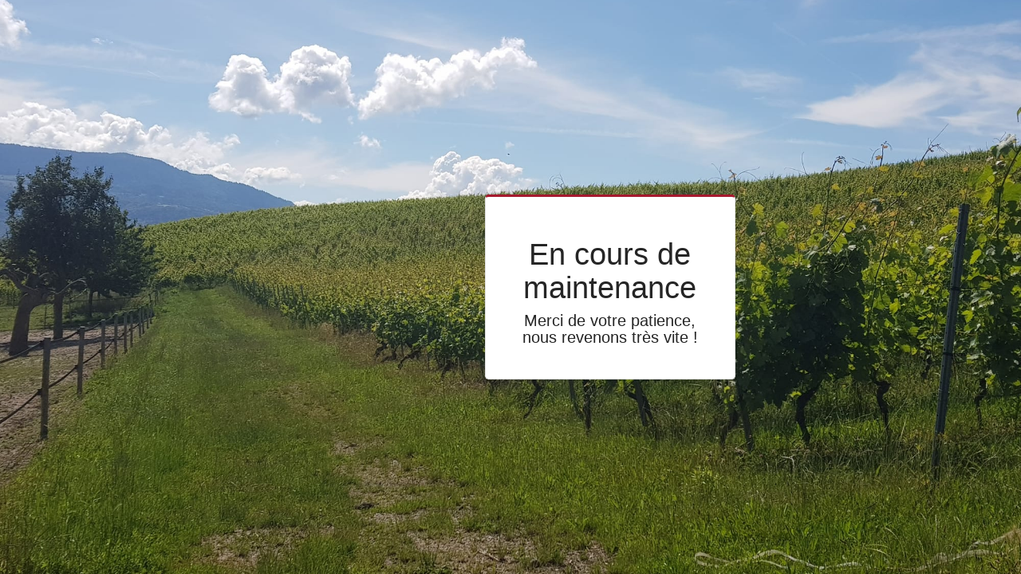

--- FILE ---
content_type: application/javascript
request_url: https://cdn-cms-s-8-4.f-static.net/versions/2/system_mini/js/minimize_p4.js?v=y8412442027
body_size: 56047
content:
var googleMapPopUp = new function() {var gMapPopUp = this;this.init = function( settings ) {gMapPopUp.locationData = settings.locationData;gMapPopUp.mapsDisplayDomain = settings.mapsDisplayDomain;gMapPopUp.longFreeCustomer = settings.longFreeCustomer;gMapPopUp.language = settings.language;var location = gMapPopUp.locationData.data('location');gMapPopUp.locationData.on('click',function() {buildPopup('popupRestaurantReservations','','',gMapPopUp.mapsDisplayDomain + '/include/globalMapDisplay.php?cad=1&q='+encodeURIComponent(location)+'&fl=1&l='+encodeURIComponent(gMapPopUp.language)+'&ilfc='+encodeURIComponent(gMapPopUp.longFreeCustomer),true,false,true,'','');});};};
jQuery(function($) {AgendaModuleInitialize();});function AgendaModuleInitialize() {$( document ).on( "s123.page.ready", function( event ) {var $sections = $('.s123-module-agenda.layout-2');$sections.each(function( index ) {var $s = $(this);var $categories = $s.find('.filter a');$categories.off('click').on('click',function ( event, initialize ) {var $category = $(this);var $agenda = $s.find('.agenda-category');$s.find('.filter li').removeClass('active');$category.parent().addClass('active');var $filtered = $agenda.filter('[data-filter=' + $category.data('filter') + ']');if ( initialize ) {$agenda.hide();$filtered.show();} else {$agenda.fadeOut(200).promise().done( function() {$filtered.fadeIn(200);$(window).trigger('scroll');});}
return false;});$categories.first().trigger('click',true);});});}
jQuery(function($) {AgendaModuleInitialize_Layout3();});function AgendaModuleInitialize_Layout3() {$( document ).on( "s123.page.ready", function( event ) {var $sections = $('.s123-module-agenda.layout-3');$sections.each(function( index ) {var $s = $(this);var $categories = $s.find('.agenda-categories-container li');var $agenda = $s.find('.agenda-category');$categories.off('click').on('click',function ( event, initialize ) {var $category = $(this);$categories.removeClass('active');$category.addClass('active');var $filtered = $agenda.filter('[data-filter=' + $category.data('filter') + ']');if ( initialize ) {$agenda.hide();$filtered.show();} else {$agenda.fadeOut(200).promise().done( function() {$filtered.fadeIn(200);$(window).trigger('scroll');});}
return false;});$categories.first().trigger('click',true);$s.find('.agenda-responsive-filter').off('click').on('click', function() {var $category = $(this);$s.find('.categories-panel').slideToggle('slow');$category.toggleClass('active');return false;});});});}
(function(factory) {if (typeof define === "function" && define.amd) {define([ "jquery" ], function($) {factory($, window, document);});} else if (typeof module === "object" && module.exports) {module.exports = factory(require("jquery"), window, document);} else {factory(jQuery, window, document);}})(function($, window, document, undefined) {"use strict";var pluginName = "intlTelInput", id = 1, // give each instance it's own id for namespaced event handling
defaults = {allowDropdown: true,autoHideDialCode: true,autoPlaceholder: true,customPlaceholder: null,dropdownContainer: "",excludeCountries: [],formatOnInit: true,geoIpLookup: null,initialCountry: "",nationalMode: true,numberType: "MOBILE",onlyCountries: [],preferredCountries: [ "us", "gb" ],separateDialCode: false,utilsScript: ""}, keys = {UP: 38,DOWN: 40,ENTER: 13,ESC: 27,PLUS: 43,A: 65,Z: 90,SPACE: 32,TAB: 9};$(window).load(function() {$.fn[pluginName].windowLoaded = true;});function Plugin(element, options) {this.telInput = $(element);this.options = $.extend({}, defaults, options);this.ns = "." + pluginName + id++;this.isGoodBrowser = Boolean(element.setSelectionRange);this.hadInitialPlaceholder = Boolean($(element).attr("placeholder"));}
Plugin.prototype = {_init: function() {if (this.options.nationalMode) {this.options.autoHideDialCode = false;}
if (this.options.separateDialCode) {this.options.autoHideDialCode = this.options.nationalMode = false;this.options.allowDropdown = true;}
this.isMobile = /Android.+Mobile|webOS|iPhone|iPad|iPod|BlackBerry|IEMobile|Opera Mini/i.test(navigator.userAgent);if (this.isMobile) {$("body").addClass("iti-mobile");if (!this.options.dropdownContainer) {this.options.dropdownContainer = "body";}}
this.autoCountryDeferred = new $.Deferred();this.utilsScriptDeferred = new $.Deferred();this._processCountryData();this._generateMarkup();this._setInitialState();this._initListeners();this._initRequests();return [ this.autoCountryDeferred, this.utilsScriptDeferred ];},_processCountryData: function() {this._processAllCountries();this._processCountryCodes();this._processPreferredCountries();},_addCountryCode: function(iso2, dialCode, priority) {if (!(dialCode in this.countryCodes)) {this.countryCodes[dialCode] = [];}
var index = priority || 0;this.countryCodes[dialCode][index] = iso2;},_filterCountries: function(countryArray, processFunc) {var i;for (i = 0; i < countryArray.length; i++) {countryArray[i] = countryArray[i].toLowerCase();}
this.countries = [];for (i = 0; i < allCountries.length; i++) {if (processFunc($.inArray(allCountries[i].iso2, countryArray))) {this.countries.push(allCountries[i]);}}},_processAllCountries: function() {if (this.options.onlyCountries.length) {this._filterCountries(this.options.onlyCountries, function(inArray) {return inArray != -1;});} else if (this.options.excludeCountries.length) {this._filterCountries(this.options.excludeCountries, function(inArray) {return inArray == -1;});} else {this.countries = allCountries;}},_processCountryCodes: function() {this.countryCodes = {};for (var i = 0; i < this.countries.length; i++) {var c = this.countries[i];this._addCountryCode(c.iso2, c.dialCode, c.priority);if (c.areaCodes) {for (var j = 0; j < c.areaCodes.length; j++) {this._addCountryCode(c.iso2, c.dialCode + c.areaCodes[j]);}}}},_processPreferredCountries: function() {this.preferredCountries = [];for (var i = 0; i < this.options.preferredCountries.length; i++) {var countryCode = this.options.preferredCountries[i].toLowerCase(), countryData = this._getCountryData(countryCode, false, true);if (countryData) {this.preferredCountries.push(countryData);}}},_generateMarkup: function() {this.telInput.attr("autocomplete", "off");var parentClass = "intl-tel-input";if (this.options.allowDropdown) {parentClass += " allow-dropdown";}
if (this.options.separateDialCode) {parentClass += " separate-dial-code";}
this.telInput.wrap($("<div>", {"class": parentClass}));this.flagsContainer = $("<div>", {"class": "flag-container"}).insertBefore(this.telInput);var selectedFlag = $("<div>", {"class": "selected-flag"});selectedFlag.appendTo(this.flagsContainer);this.selectedFlagInner = $("<div>", {"class": "iti-flag"}).appendTo(selectedFlag);if (this.options.separateDialCode) {this.selectedDialCode = $("<div>", {"class": "selected-dial-code"}).appendTo(selectedFlag);}
if (this.options.allowDropdown) {selectedFlag.attr("tabindex", "0");$("<div>", {"class": "iti-arrow"}).appendTo(selectedFlag);this.countryList = $("<ul>", {"class": "country-list hide"});if (this.preferredCountries.length) {this._appendListItems(this.preferredCountries, "preferred");$("<li>", {"class": "divider"}).appendTo(this.countryList);}
this._appendListItems(this.countries, "");this.countryListItems = this.countryList.children(".country");if (this.options.dropdownContainer) {this.dropdown = $("<div>", {"class": "intl-tel-input iti-container"}).append(this.countryList);} else {this.countryList.appendTo(this.flagsContainer);}} else {this.countryListItems = $();}},_appendListItems: function(countries, className) {var tmp = "";for (var i = 0; i < countries.length; i++) {var c = countries[i];tmp += "<li class='country " + className + "' data-dial-code='" + c.dialCode + "' data-country-code='" + c.iso2 + "'>";tmp += "<div class='flag-box'><div class='iti-flag " + c.iso2 + "'></div></div>";tmp += "<span class='country-name'>" + c.name + "</span>";tmp += "<span class='dial-code'>+" + c.dialCode + "</span>";tmp += "</li>";}
this.countryList.append(tmp);},_setInitialState: function() {var val = this.telInput.val();if (this._getDialCode(val)) {this._updateFlagFromNumber(val, true);} else if (this.options.initialCountry !== "auto") {if (this.options.initialCountry) {this._setFlag(this.options.initialCountry, true);} else {this.defaultCountry = this.preferredCountries.length ? this.preferredCountries[0].iso2 : this.countries[0].iso2;if (!val) {this._setFlag(this.defaultCountry, true);}}
if (!val && !this.options.nationalMode && !this.options.autoHideDialCode && !this.options.separateDialCode) {this.telInput.val("+" + this.selectedCountryData.dialCode);}}
if (val) {this._updateValFromNumber(val, this.options.formatOnInit);}},_initListeners: function() {this._initKeyListeners();if (this.options.autoHideDialCode) {this._initFocusListeners();}
if (this.options.allowDropdown) {this._initDropdownListeners();}},_initDropdownListeners: function() {var that = this;var label = this.telInput.closest("label");if (label.length) {label.on("click" + this.ns, function(e) {if (that.countryList.hasClass("hide")) {that.telInput.focus();} else {e.preventDefault();}});}
var selectedFlag = this.selectedFlagInner.parent();selectedFlag.on("click" + this.ns, function(e) {if (that.countryList.hasClass("hide") && !that.telInput.prop("disabled") && !that.telInput.prop("readonly")) {that._showDropdown();}});this.flagsContainer.on("keydown" + that.ns, function(e) {var isDropdownHidden = that.countryList.hasClass("hide");if (isDropdownHidden && (e.which == keys.UP || e.which == keys.DOWN || e.which == keys.SPACE || e.which == keys.ENTER)) {e.preventDefault();e.stopPropagation();that._showDropdown();}
if (e.which == keys.TAB) {that._closeDropdown();}});},_initRequests: function() {var that = this;if (this.options.utilsScript) {if ($.fn[pluginName].windowLoaded) {$.fn[pluginName].loadUtils(this.options.utilsScript, this.utilsScriptDeferred);} else {$(window).load(function() {$.fn[pluginName].loadUtils(that.options.utilsScript, that.utilsScriptDeferred);});}} else {this.utilsScriptDeferred.resolve();}
if (this.options.initialCountry === "auto") {this._loadAutoCountry();} else {this.autoCountryDeferred.resolve();}},_loadAutoCountry: function() {var that = this;var cookieAutoCountry = window.Cookies ? Cookies.get("itiAutoCountry") : "";if (cookieAutoCountry) {$.fn[pluginName].autoCountry = cookieAutoCountry;}
if ($.fn[pluginName].autoCountry) {this.handleAutoCountry();} else if (!$.fn[pluginName].startedLoadingAutoCountry) {$.fn[pluginName].startedLoadingAutoCountry = true;if (typeof this.options.geoIpLookup === "function") {this.options.geoIpLookup(function(countryCode) {$.fn[pluginName].autoCountry = countryCode.toLowerCase();if (window.Cookies) {Cookies.set("itiAutoCountry", $.fn[pluginName].autoCountry, {path: "/"});}
setTimeout(function() {$(".intl-tel-input input").intlTelInput("handleAutoCountry");});});}}},_initKeyListeners: function() {var that = this;this.telInput.on("keyup" + this.ns, function() {that._updateFlagFromNumber(that.telInput.val());});this.telInput.on("cut" + this.ns + " paste" + this.ns + " keyup" + this.ns, function() {setTimeout(function() {that._updateFlagFromNumber(that.telInput.val());});});},_cap: function(number) {var max = this.telInput.attr("maxlength");return max && number.length > max ? number.substr(0, max) : number;},_initFocusListeners: function() {var that = this;this.telInput.on("mousedown" + this.ns, function(e) {if (!that.telInput.is(":focus") && !that.telInput.val()) {e.preventDefault();that.telInput.focus();}});this.telInput.on("focus" + this.ns, function(e) {if (!that.telInput.val() && !that.telInput.prop("readonly") && that.selectedCountryData.dialCode) {that.telInput.val("+" + that.selectedCountryData.dialCode);that.telInput.one("keypress.plus" + that.ns, function(e) {if (e.which == keys.PLUS) {that.telInput.val("");}});setTimeout(function() {var input = that.telInput[0];if (that.isGoodBrowser) {var len = that.telInput.val().length;input.setSelectionRange(len, len);}});}});var form = this.telInput.prop("form");if (form) {$(form).on("submit" + this.ns, function() {that._removeEmptyDialCode();});}
this.telInput.on("blur" + this.ns, function() {that._removeEmptyDialCode();});},_removeEmptyDialCode: function() {var value = this.telInput.val(), startsPlus = value.charAt(0) == "+";if (startsPlus) {var numeric = this._getNumeric(value);if (!numeric || this.selectedCountryData.dialCode == numeric) {this.telInput.val("");}}
this.telInput.off("keypress.plus" + this.ns);},_getNumeric: function(s) {return s.replace(/\D/g, "");},_showDropdown: function() {this._setDropdownPosition();var activeListItem = this.countryList.children(".active");if (activeListItem.length) {this._highlightListItem(activeListItem);this._scrollTo(activeListItem);}
this._bindDropdownListeners();this.selectedFlagInner.children(".iti-arrow").addClass("up");},_setDropdownPosition: function() {var that = this;if (this.options.dropdownContainer) {this.dropdown.appendTo(this.options.dropdownContainer);}
this.dropdownHeight = this.countryList.removeClass("hide").outerHeight();if (!this.isMobile) {var pos = this.telInput.offset(), inputTop = pos.top, windowTop = $(window).scrollTop(), // dropdownFitsBelow = (dropdownBottom < windowBottom)
dropdownFitsBelow = inputTop + this.telInput.outerHeight() + this.dropdownHeight < windowTop + $(window).height(), dropdownFitsAbove = inputTop - this.dropdownHeight > windowTop;this.countryList.toggleClass("dropup", !dropdownFitsBelow && dropdownFitsAbove);if (this.options.dropdownContainer) {var extraTop = !dropdownFitsBelow && dropdownFitsAbove ? 0 : this.telInput.innerHeight();this.dropdown.css({top: inputTop + extraTop,left: pos.left});$(window).on("scroll" + this.ns, function() {that._closeDropdown();});}}},_bindDropdownListeners: function() {var that = this;this.countryList.on("mouseover" + this.ns, ".country", function(e) {that._highlightListItem($(this));});this.countryList.on("click" + this.ns, ".country", function(e) {that._selectListItem($(this));});var isOpening = true;$("html").on("click" + this.ns, function(e) {if (!isOpening) {that._closeDropdown();}
isOpening = false;});var query = "", queryTimer = null;$(document).on("keydown" + this.ns, function(e) {e.preventDefault();if (e.which == keys.UP || e.which == keys.DOWN) {that._handleUpDownKey(e.which);} else if (e.which == keys.ENTER) {that._handleEnterKey();} else if (e.which == keys.ESC) {that._closeDropdown();} else if (e.which >= keys.A && e.which <= keys.Z || e.which == keys.SPACE) {if (queryTimer) {clearTimeout(queryTimer);}
query += String.fromCharCode(e.which);that._searchForCountry(query);queryTimer = setTimeout(function() {query = "";}, 1e3);}});},_handleUpDownKey: function(key) {var current = this.countryList.children(".highlight").first();var next = key == keys.UP ? current.prev() : current.next();if (next.length) {if (next.hasClass("divider")) {next = key == keys.UP ? next.prev() : next.next();}
this._highlightListItem(next);this._scrollTo(next);}},_handleEnterKey: function() {var currentCountry = this.countryList.children(".highlight").first();if (currentCountry.length) {this._selectListItem(currentCountry);}},_searchForCountry: function(query) {for (var i = 0; i < this.countries.length; i++) {if (this._startsWith(this.countries[i].name, query)) {var listItem = this.countryList.children("[data-country-code=" + this.countries[i].iso2 + "]").not(".preferred");this._highlightListItem(listItem);this._scrollTo(listItem, true);break;}}},_startsWith: function(a, b) {return a.substr(0, b.length).toUpperCase() == b;},_updateValFromNumber: function(number, doFormat, format) {if (doFormat && window.intlTelInputUtils && this.selectedCountryData) {if (!$.isNumeric(format)) {format = !this.options.separateDialCode && (this.options.nationalMode || number.charAt(0) != "+") ? intlTelInputUtils.numberFormat.NATIONAL : intlTelInputUtils.numberFormat.INTERNATIONAL;}
number = intlTelInputUtils.formatNumber(number, this.selectedCountryData.iso2, format);}
number = this._beforeSetNumber(number);this.telInput.val(number);},_updateFlagFromNumber: function(number, isInit) {if (number && this.options.nationalMode && this.selectedCountryData && this.selectedCountryData.dialCode == "1" && number.charAt(0) != "+") {if (number.charAt(0) != "1") {number = "1" + number;}
number = "+" + number;}
var dialCode = this._getDialCode(number), countryCode = null;if (dialCode) {var countryCodes = this.countryCodes[this._getNumeric(dialCode)], alreadySelected = this.selectedCountryData && $.inArray(this.selectedCountryData.iso2, countryCodes) != -1;if (!alreadySelected || this._isUnknownNanp(number, dialCode)) {for (var j = 0; j < countryCodes.length; j++) {if (countryCodes[j]) {countryCode = countryCodes[j];break;}}}} else if (number.charAt(0) == "+" && this._getNumeric(number).length) {countryCode = "";} else if (!number || number == "+") {countryCode = this.defaultCountry;}
if (countryCode !== null) {this._setFlag(countryCode, isInit);}},_isUnknownNanp: function(number, dialCode) {return dialCode == "+1" && this._getNumeric(number).length >= 4;},_highlightListItem: function(listItem) {this.countryListItems.removeClass("highlight");listItem.addClass("highlight");},_getCountryData: function(countryCode, ignoreOnlyCountriesOption, allowFail) {var countryList = ignoreOnlyCountriesOption ? allCountries : this.countries;for (var i = 0; i < countryList.length; i++) {if (countryList[i].iso2 == countryCode) {return countryList[i];}}
if (allowFail) {return null;} else {throw new Error("No country data for '" + countryCode + "'");}},_setFlag: function(countryCode, isInit) {var prevCountry = this.selectedCountryData && this.selectedCountryData.iso2 ? this.selectedCountryData : {};this.selectedCountryData = countryCode ? this._getCountryData(countryCode, false, false) : {};if (this.selectedCountryData.iso2) {this.defaultCountry = this.selectedCountryData.iso2;}
this.selectedFlagInner.attr("class", "iti-flag " + countryCode);var title = countryCode ? this.selectedCountryData.name + ": +" + this.selectedCountryData.dialCode : "Unknown";this.selectedFlagInner.parent().attr("title", title);if (this.options.separateDialCode) {var dialCode = this.selectedCountryData.dialCode ? "+" + this.selectedCountryData.dialCode : "", parent = this.telInput.parent();if (prevCountry.dialCode) {parent.removeClass("iti-sdc-" + (prevCountry.dialCode.length + 1));}
if (dialCode) {parent.addClass("iti-sdc-" + dialCode.length);}
this.selectedDialCode.text(dialCode);}
this._updatePlaceholder();this.countryListItems.removeClass("active");if (countryCode) {this.countryListItems.find(".iti-flag." + countryCode).first().closest(".country").addClass("active");}
if (!isInit && prevCountry.iso2 !== countryCode) {this.telInput.trigger("countrychange", this.selectedCountryData);}},_updatePlaceholder: function() {if (window.intlTelInputUtils && !this.hadInitialPlaceholder && this.options.autoPlaceholder && this.selectedCountryData) {var numberType = intlTelInputUtils.numberType[this.options.numberType], placeholder = this.selectedCountryData.iso2 ? intlTelInputUtils.getExampleNumber(this.selectedCountryData.iso2, this.options.nationalMode, numberType) : "";placeholder = this._beforeSetNumber(placeholder);if (typeof this.options.customPlaceholder === "function") {placeholder = this.options.customPlaceholder(placeholder, this.selectedCountryData);}
this.telInput.attr("placeholder", placeholder);}},_selectListItem: function(listItem) {this._setFlag(listItem.attr("data-country-code"));this._closeDropdown();this._updateDialCode(listItem.attr("data-dial-code"), true);this.telInput.focus();if (this.isGoodBrowser) {var len = this.telInput.val().length;this.telInput[0].setSelectionRange(len, len);}},_closeDropdown: function() {this.countryList.addClass("hide");this.selectedFlagInner.children(".iti-arrow").removeClass("up");$(document).off(this.ns);$("html").off(this.ns);this.countryList.off(this.ns);if (this.options.dropdownContainer) {if (!this.isMobile) {$(window).off("scroll" + this.ns);}
this.dropdown.detach();}},_scrollTo: function(element, middle) {var container = this.countryList, containerHeight = container.height(), containerTop = container.offset().top, containerBottom = containerTop + containerHeight, elementHeight = element.outerHeight(), elementTop = element.offset().top, elementBottom = elementTop + elementHeight, newScrollTop = elementTop - containerTop + container.scrollTop(), middleOffset = containerHeight / 2 - elementHeight / 2;if (elementTop < containerTop) {if (middle) {newScrollTop -= middleOffset;}
container.scrollTop(newScrollTop);} else if (elementBottom > containerBottom) {if (middle) {newScrollTop += middleOffset;}
var heightDifference = containerHeight - elementHeight;container.scrollTop(newScrollTop - heightDifference);}},_updateDialCode: function(newDialCode, hasSelectedListItem) {var inputVal = this.telInput.val(), newNumber;newDialCode = "+" + newDialCode;if (inputVal.charAt(0) == "+") {var prevDialCode = this._getDialCode(inputVal);if (prevDialCode) {newNumber = inputVal.replace(prevDialCode, newDialCode);} else {newNumber = newDialCode;}} else if (this.options.nationalMode || this.options.separateDialCode) {return;} else {if (inputVal) {newNumber = newDialCode + inputVal;} else if (hasSelectedListItem || !this.options.autoHideDialCode) {newNumber = newDialCode;} else {return;}}
this.telInput.val(newNumber);},_getDialCode: function(number) {var dialCode = "";if (number.charAt(0) == "+") {var numericChars = "";for (var i = 0; i < number.length; i++) {var c = number.charAt(i);if ($.isNumeric(c)) {numericChars += c;if (this.countryCodes[numericChars]) {dialCode = number.substr(0, i + 1);}
if (numericChars.length == 4) {break;}}}}
return dialCode;},_getFullNumber: function() {var prefix = this.options.separateDialCode ? "+" + this.selectedCountryData.dialCode : "";return prefix + this.telInput.val();},_beforeSetNumber: function(number) {if (this.options.separateDialCode) {var dialCode = this._getDialCode(number);if (dialCode) {if (this.selectedCountryData.areaCodes !== null) {dialCode = "+" + this.selectedCountryData.dialCode;}
var start = number[dialCode.length] === " " || number[dialCode.length] === "-" ? dialCode.length + 1 : dialCode.length;number = number.substr(start);}}
return this._cap(number);},handleAutoCountry: function() {if (this.options.initialCountry === "auto") {this.defaultCountry = $.fn[pluginName].autoCountry;if (!this.telInput.val()) {this.setCountry(this.defaultCountry);}
this.autoCountryDeferred.resolve();}},destroy: function() {if (this.allowDropdown) {this._closeDropdown();this.selectedFlagInner.parent().off(this.ns);this.telInput.closest("label").off(this.ns);}
if (this.options.autoHideDialCode) {var form = this.telInput.prop("form");if (form) {$(form).off(this.ns);}}
this.telInput.off(this.ns);var container = this.telInput.parent();container.before(this.telInput).remove();},getExtension: function() {if (window.intlTelInputUtils) {return intlTelInputUtils.getExtension(this._getFullNumber(), this.selectedCountryData.iso2);}
return "";},getNumber: function(format) {if (window.intlTelInputUtils) {return intlTelInputUtils.formatNumber(this._getFullNumber(), this.selectedCountryData.iso2, format);}
return "";},getNumberType: function() {if (window.intlTelInputUtils) {return intlTelInputUtils.getNumberType(this._getFullNumber(), this.selectedCountryData.iso2);}
return -99;},getSelectedCountryData: function() {return this.selectedCountryData || {};},getValidationError: function() {if (window.intlTelInputUtils) {return intlTelInputUtils.getValidationError(this._getFullNumber(), this.selectedCountryData.iso2);}
return -99;},isValidNumber: function() {var val = $.trim(this._getFullNumber()), countryCode = this.options.nationalMode ? this.selectedCountryData.iso2 : "";return window.intlTelInputUtils ? intlTelInputUtils.isValidNumber(val, countryCode) : null;},setCountry: function(countryCode) {countryCode = countryCode.toLowerCase();if (!this.selectedFlagInner.hasClass(countryCode)) {this._setFlag(countryCode);this._updateDialCode(this.selectedCountryData.dialCode, false);}},setNumber: function(number, format) {this._updateFlagFromNumber(number);this._updateValFromNumber(number, $.isNumeric(format), format);},handleUtils: function() {if (window.intlTelInputUtils) {if (this.telInput.val()) {this._updateValFromNumber(this.telInput.val(), this.options.formatOnInit);}
this._updatePlaceholder();}
this.utilsScriptDeferred.resolve();}};$.fn[pluginName] = function(options) {var args = arguments;if (options === undefined || typeof options === "object") {var deferreds = [];this.each(function() {if (!$.data(this, "plugin_" + pluginName)) {var instance = new Plugin(this, options);var instanceDeferreds = instance._init();deferreds.push(instanceDeferreds[0]);deferreds.push(instanceDeferreds[1]);$.data(this, "plugin_" + pluginName, instance);}});return $.when.apply(null, deferreds);} else if (typeof options === "string" && options[0] !== "_") {var returns;this.each(function() {var instance = $.data(this, "plugin_" + pluginName);if (instance instanceof Plugin && typeof instance[options] === "function") {returns = instance[options].apply(instance, Array.prototype.slice.call(args, 1));}
if (options === "destroy") {$.data(this, "plugin_" + pluginName, null);}});return returns !== undefined ? returns : this;}};$.fn[pluginName].getCountryData = function() {return allCountries;};$.fn[pluginName].loadUtils = function(path, utilsScriptDeferred) {if (!$.fn[pluginName].loadedUtilsScript) {$.fn[pluginName].loadedUtilsScript = true;$.ajax({url: path,complete: function() {$(".intl-tel-input input").intlTelInput("handleUtils");},dataType: "script",cache: true});} else if (utilsScriptDeferred) {utilsScriptDeferred.resolve();}};$.fn[pluginName].version = "8.5.2";var allCountries = [ [ "Afghanistan (‫افغانستان‬‎)", "af", "93" ], [ "Albania (Shqipëri)", "al", "355" ], [ "Algeria (‫الجزائر‬‎)", "dz", "213" ], [ "American Samoa", "as", "1684" ], [ "Andorra", "ad", "376" ], [ "Angola", "ao", "244" ], [ "Anguilla", "ai", "1264" ], [ "Antigua and Barbuda", "ag", "1268" ], [ "Argentina", "ar", "54" ], [ "Armenia (Հայաստան)", "am", "374" ], [ "Aruba", "aw", "297" ], [ "Australia", "au", "61", 0 ], [ "Austria (Österreich)", "at", "43" ], [ "Azerbaijan (Azərbaycan)", "az", "994" ], [ "Bahamas", "bs", "1242" ], [ "Bahrain (‫البحرين‬‎)", "bh", "973" ], [ "Bangladesh (বাংলাদেশ)", "bd", "880" ], [ "Barbados", "bb", "1246" ], [ "Belarus (Беларусь)", "by", "375" ], [ "Belgium (België)", "be", "32" ], [ "Belize", "bz", "501" ], [ "Benin (Bénin)", "bj", "229" ], [ "Bermuda", "bm", "1441" ], [ "Bhutan (འབྲུག)", "bt", "975" ], [ "Bolivia", "bo", "591" ], [ "Bosnia and Herzegovina (Босна и Херцеговина)", "ba", "387" ], [ "Botswana", "bw", "267" ], [ "Brazil (Brasil)", "br", "55" ], [ "British Indian Ocean Territory", "io", "246" ], [ "British Virgin Islands", "vg", "1284" ], [ "Brunei", "bn", "673" ], [ "Bulgaria (България)", "bg", "359" ], [ "Burkina Faso", "bf", "226" ], [ "Burundi (Uburundi)", "bi", "257" ], [ "Cambodia (កម្ពុជា)", "kh", "855" ], [ "Cameroon (Cameroun)", "cm", "237" ], [ "Canada", "ca", "1", 1, [ "204", "226", "236", "249", "250", "289", "306", "343", "365", "387", "403", "416", "418", "431", "437", "438", "450", "506", "514", "519", "548", "579", "581", "587", "604", "613", "639", "647", "672", "705", "709", "742", "778", "780", "782", "807", "819", "825", "867", "873", "902", "905" ] ], [ "Cape Verde (Kabu Verdi)", "cv", "238" ], [ "Caribbean Netherlands", "bq", "599", 1 ], [ "Cayman Islands", "ky", "1345" ], [ "Central African Republic (République centrafricaine)", "cf", "236" ], [ "Chad (Tchad)", "td", "235" ], [ "Chile", "cl", "56" ], [ "China (中国)", "cn", "86" ], [ "Christmas Island", "cx", "61", 2 ], [ "Cocos (Keeling) Islands", "cc", "61", 1 ], [ "Colombia", "co", "57" ], [ "Comoros (‫جزر القمر‬‎)", "km", "269" ], [ "Congo (DRC) (Jamhuri ya Kidemokrasia ya Kongo)", "cd", "243" ], [ "Congo (Republic) (Congo-Brazzaville)", "cg", "242" ], [ "Cook Islands", "ck", "682" ], [ "Costa Rica", "cr", "506" ], [ "Côte d’Ivoire", "ci", "225" ], [ "Croatia (Hrvatska)", "hr", "385" ], [ "Cuba", "cu", "53" ], [ "Curaçao", "cw", "599", 0 ], [ "Cyprus (Κύπρος)", "cy", "357" ], [ "Czech Republic (Česká republika)", "cz", "420" ], [ "Denmark (Danmark)", "dk", "45" ], [ "Djibouti", "dj", "253" ], [ "Dominica", "dm", "1767" ], [ "Dominican Republic (República Dominicana)", "do", "1", 2, [ "809", "829", "849" ] ], [ "Ecuador", "ec", "593" ], [ "Egypt (‫مصر‬‎)", "eg", "20" ], [ "El Salvador", "sv", "503" ], [ "Equatorial Guinea (Guinea Ecuatorial)", "gq", "240" ], [ "Eritrea", "er", "291" ], [ "Estonia (Eesti)", "ee", "372" ], [ "Ethiopia", "et", "251" ], [ "Falkland Islands (Islas Malvinas)", "fk", "500" ], [ "Faroe Islands (Føroyar)", "fo", "298" ], [ "Fiji", "fj", "679" ], [ "Finland (Suomi)", "fi", "358", 0 ], [ "France", "fr", "33" ], [ "French Guiana (Guyane française)", "gf", "594" ], [ "French Polynesia (Polynésie française)", "pf", "689" ], [ "Gabon", "ga", "241" ], [ "Gambia", "gm", "220" ], [ "Georgia (საქართველო)", "ge", "995" ], [ "Germany (Deutschland)", "de", "49" ], [ "Ghana (Gaana)", "gh", "233" ], [ "Gibraltar", "gi", "350" ], [ "Greece (Ελλάδα)", "gr", "30" ], [ "Greenland (Kalaallit Nunaat)", "gl", "299" ], [ "Grenada", "gd", "1473" ], [ "Guadeloupe", "gp", "590", 0 ], [ "Guam", "gu", "1671" ], [ "Guatemala", "gt", "502" ], [ "Guernsey", "gg", "44", 1 ], [ "Guinea (Guinée)", "gn", "224" ], [ "Guinea-Bissau (Guiné Bissau)", "gw", "245" ], [ "Guyana", "gy", "592" ], [ "Haiti", "ht", "509" ], [ "Honduras", "hn", "504" ], [ "Hong Kong (香港)", "hk", "852" ], [ "Hungary (Magyarország)", "hu", "36" ], [ "Iceland (Ísland)", "is", "354" ], [ "India (भारत)", "in", "91" ], [ "Indonesia", "id", "62" ], [ "Iran (‫ایران‬‎)", "ir", "98" ], [ "Iraq (‫العراق‬‎)", "iq", "964" ], [ "Ireland", "ie", "353" ], [ "Isle of Man", "im", "44", 2 ], [ "Israel (‫ישראל‬‎)", "il", "972" ], [ "Italy (Italia)", "it", "39", 0 ], [ "Jamaica", "jm", "1876" ], [ "Japan (日本)", "jp", "81" ], [ "Jersey", "je", "44", 3 ], [ "Jordan (‫الأردن‬‎)", "jo", "962" ], [ "Kazakhstan (Казахстан)", "kz", "7", 1 ], [ "Kenya", "ke", "254" ], [ "Kiribati", "ki", "686" ], [ "Kuwait (‫الكويت‬‎)", "kw", "965" ], [ "Kyrgyzstan (Кыргызстан)", "kg", "996" ], [ "Laos (ລາວ)", "la", "856" ], [ "Latvia (Latvija)", "lv", "371" ], [ "Lebanon (‫لبنان‬‎)", "lb", "961" ], [ "Lesotho", "ls", "266" ], [ "Liberia", "lr", "231" ], [ "Libya (‫ليبيا‬‎)", "ly", "218" ], [ "Liechtenstein", "li", "423" ], [ "Lithuania (Lietuva)", "lt", "370" ], [ "Luxembourg", "lu", "352" ], [ "Macau (澳門)", "mo", "853" ], [ "Macedonia (FYROM) (Македонија)", "mk", "389" ], [ "Madagascar (Madagasikara)", "mg", "261" ], [ "Malawi", "mw", "265" ], [ "Malaysia", "my", "60" ], [ "Maldives", "mv", "960" ], [ "Mali", "ml", "223" ], [ "Malta", "mt", "356" ], [ "Marshall Islands", "mh", "692" ], [ "Martinique", "mq", "596" ], [ "Mauritania (‫موريتانيا‬‎)", "mr", "222" ], [ "Mauritius (Moris)", "mu", "230" ], [ "Mayotte", "yt", "262", 1 ], [ "Mexico (México)", "mx", "52" ], [ "Micronesia", "fm", "691" ], [ "Moldova (Republica Moldova)", "md", "373" ], [ "Monaco", "mc", "377" ], [ "Mongolia (Монгол)", "mn", "976" ], [ "Montenegro (Crna Gora)", "me", "382" ], [ "Montserrat", "ms", "1664" ], [ "Morocco (‫المغرب‬‎)", "ma", "212", 0 ], [ "Mozambique (Moçambique)", "mz", "258" ], [ "Myanmar (Burma) (မြန်မာ)", "mm", "95" ], [ "Namibia (Namibië)", "na", "264" ], [ "Nauru", "nr", "674" ], [ "Nepal (नेपाल)", "np", "977" ], [ "Netherlands (Nederland)", "nl", "31" ], [ "New Caledonia (Nouvelle-Calédonie)", "nc", "687" ], [ "New Zealand", "nz", "64" ], [ "Nicaragua", "ni", "505" ], [ "Niger (Nijar)", "ne", "227" ], [ "Nigeria", "ng", "234" ], [ "Niue", "nu", "683" ], [ "Norfolk Island", "nf", "672" ], [ "North Korea (조선 민주주의 인민 공화국)", "kp", "850" ], [ "Northern Mariana Islands", "mp", "1670" ], [ "Norway (Norge)", "no", "47", 0 ], [ "Oman (‫عُمان‬‎)", "om", "968" ], [ "Pakistan (‫پاکستان‬‎)", "pk", "92" ], [ "Palau", "pw", "680" ], [ "Palestine (‫فلسطين‬‎)", "ps", "970" ], [ "Panama (Panamá)", "pa", "507" ], [ "Papua New Guinea", "pg", "675" ], [ "Paraguay", "py", "595" ], [ "Peru (Perú)", "pe", "51" ], [ "Philippines", "ph", "63" ], [ "Poland (Polska)", "pl", "48" ], [ "Portugal", "pt", "351" ], [ "Puerto Rico", "pr", "1", 3, [ "787", "939" ] ], [ "Qatar (‫قطر‬‎)", "qa", "974" ], [ "Réunion (La Réunion)", "re", "262", 0 ], [ "Romania (România)", "ro", "40" ], [ "Russia (Россия)", "ru", "7", 0 ], [ "Rwanda", "rw", "250" ], [ "Saint Barthélemy (Saint-Barthélemy)", "bl", "590", 1 ], [ "Saint Helena", "sh", "290" ], [ "Saint Kitts and Nevis", "kn", "1869" ], [ "Saint Lucia", "lc", "1758" ], [ "Saint Martin (Saint-Martin (partie française))", "mf", "590", 2 ], [ "Saint Pierre and Miquelon (Saint-Pierre-et-Miquelon)", "pm", "508" ], [ "Saint Vincent and the Grenadines", "vc", "1784" ], [ "Samoa", "ws", "685" ], [ "San Marino", "sm", "378" ], [ "São Tomé and Príncipe (São Tomé e Príncipe)", "st", "239" ], [ "Saudi Arabia (‫المملكة العربية السعودية‬‎)", "sa", "966" ], [ "Senegal (Sénégal)", "sn", "221" ], [ "Serbia (Србија)", "rs", "381" ], [ "Seychelles", "sc", "248" ], [ "Sierra Leone", "sl", "232" ], [ "Singapore", "sg", "65" ], [ "Sint Maarten", "sx", "1721" ], [ "Slovakia (Slovensko)", "sk", "421" ], [ "Slovenia (Slovenija)", "si", "386" ], [ "Solomon Islands", "sb", "677" ], [ "Somalia (Soomaaliya)", "so", "252" ], [ "South Africa", "za", "27" ], [ "South Korea (대한민국)", "kr", "82" ], [ "South Sudan (‫جنوب السودان‬‎)", "ss", "211" ], [ "Spain (España)", "es", "34" ], [ "Sri Lanka (ශ්‍රී ලංකාව)", "lk", "94" ], [ "Sudan (‫السودان‬‎)", "sd", "249" ], [ "Suriname", "sr", "597" ], [ "Svalbard and Jan Mayen", "sj", "47", 1 ], [ "Swaziland", "sz", "268" ], [ "Sweden (Sverige)", "se", "46" ], [ "Switzerland (Schweiz)", "ch", "41" ], [ "Syria (‫سوريا‬‎)", "sy", "963" ], [ "Taiwan (台灣)", "tw", "886" ], [ "Tajikistan", "tj", "992" ], [ "Tanzania", "tz", "255" ], [ "Thailand (ไทย)", "th", "66" ], [ "Timor-Leste", "tl", "670" ], [ "Togo", "tg", "228" ], [ "Tokelau", "tk", "690" ], [ "Tonga", "to", "676" ], [ "Trinidad and Tobago", "tt", "1868" ], [ "Tunisia (‫تونس‬‎)", "tn", "216" ], [ "Turkey (Türkiye)", "tr", "90" ], [ "Turkmenistan", "tm", "993" ], [ "Turks and Caicos Islands", "tc", "1649" ], [ "Tuvalu", "tv", "688" ], [ "U.S. Virgin Islands", "vi", "1340" ], [ "Uganda", "ug", "256" ], [ "Ukraine (Україна)", "ua", "380" ], [ "United Arab Emirates (‫الإمارات العربية المتحدة‬‎)", "ae", "971" ], [ "United Kingdom", "gb", "44", 0 ], [ "United States", "us", "1", 0 ], [ "Uruguay", "uy", "598" ], [ "Uzbekistan (Oʻzbekiston)", "uz", "998" ], [ "Vanuatu", "vu", "678" ], [ "Vatican City (Città del Vaticano)", "va", "39", 1 ], [ "Venezuela", "ve", "58" ], [ "Vietnam (Việt Nam)", "vn", "84" ], [ "Wallis and Futuna", "wf", "681" ], [ "Western Sahara (‫الصحراء الغربية‬‎)", "eh", "212", 1 ], [ "Yemen (‫اليمن‬‎)", "ye", "967" ], [ "Zambia", "zm", "260" ], [ "Zimbabwe", "zw", "263" ], [ "Åland Islands", "ax", "358", 1 ] ];for (var i = 0; i < allCountries.length; i++) {var c = allCountries[i];allCountries[i] = {name: c[0],iso2: c[1],dialCode: c[2],priority: c[3] || 0,areaCodes: c[4] || null};}});
!function(t){if("object"==typeof exports&&"undefined"!=typeof module)module.exports=t();else if("function"==typeof define&&define.amd)define([],t);else{var e;e="undefined"!=typeof window?window:"undefined"!=typeof global?global:"undefined"!=typeof self?self:this,e.Clipboard=t()}}(function(){var t,e,n;return function t(e,n,o){function i(c,a){if(!n[c]){if(!e[c]){var s="function"==typeof require&&require;if(!a&&s)return s(c,!0);if(r)return r(c,!0);var l=new Error("Cannot find module '"+c+"'");throw l.code="MODULE_NOT_FOUND",l}var u=n[c]={exports:{}};e[c][0].call(u.exports,function(t){var n=e[c][1][t];return i(n?n:t)},u,u.exports,t,e,n,o)}return n[c].exports}for(var r="function"==typeof require&&require,c=0;c<o.length;c++)i(o[c]);return i}({1:[function(t,e,n){var o=t("matches-selector");e.exports=function(t,e,n){for(var i=n?t:t.parentNode;i&&i!==document;){if(o(i,e))return i;i=i.parentNode}}},{"matches-selector":5}],2:[function(t,e,n){function o(t,e,n,o,r){var c=i.apply(this,arguments);return t.addEventListener(n,c,r),{destroy:function(){t.removeEventListener(n,c,r)}}}function i(t,e,n,o){return function(n){n.delegateTarget=r(n.target,e,!0),n.delegateTarget&&o.call(t,n)}}var r=t("closest");e.exports=o},{closest:1}],3:[function(t,e,n){n.node=function(t){return void 0!==t&&t instanceof HTMLElement&&1===t.nodeType},n.nodeList=function(t){var e=Object.prototype.toString.call(t);return void 0!==t&&("[object NodeList]"===e||"[object HTMLCollection]"===e)&&"length"in t&&(0===t.length||n.node(t[0]))},n.string=function(t){return"string"==typeof t||t instanceof String},n.fn=function(t){var e=Object.prototype.toString.call(t);return"[object Function]"===e}},{}],4:[function(t,e,n){function o(t,e,n){if(!t&&!e&&!n)throw new Error("Missing required arguments");if(!a.string(e))throw new TypeError("Second argument must be a String");if(!a.fn(n))throw new TypeError("Third argument must be a Function");if(a.node(t))return i(t,e,n);if(a.nodeList(t))return r(t,e,n);if(a.string(t))return c(t,e,n);throw new TypeError("First argument must be a String, HTMLElement, HTMLCollection, or NodeList")}function i(t,e,n){return t.addEventListener(e,n),{destroy:function(){t.removeEventListener(e,n)}}}function r(t,e,n){return Array.prototype.forEach.call(t,function(t){t.addEventListener(e,n)}),{destroy:function(){Array.prototype.forEach.call(t,function(t){t.removeEventListener(e,n)})}}}function c(t,e,n){return s(document.body,t,e,n)}var a=t("./is"),s=t("delegate");e.exports=o},{"./is":3,delegate:2}],5:[function(t,e,n){function o(t,e){if(r)return r.call(t,e);for(var n=t.parentNode.querySelectorAll(e),o=0;o<n.length;++o)if(n[o]==t)return!0;return!1}var i=Element.prototype,r=i.matchesSelector||i.webkitMatchesSelector||i.mozMatchesSelector||i.msMatchesSelector||i.oMatchesSelector;e.exports=o},{}],6:[function(t,e,n){function o(t){var e;if("INPUT"===t.nodeName||"TEXTAREA"===t.nodeName)t.focus(),t.setSelectionRange(0,t.value.length),e=t.value;else{t.hasAttribute("contenteditable")&&t.focus();var n=window.getSelection(),o=document.createRange();o.selectNodeContents(t),n.removeAllRanges(),n.addRange(o),e=n.toString()}return e}e.exports=o},{}],7:[function(t,e,n){function o(){}o.prototype={on:function(t,e,n){var o=this.e||(this.e={});return(o[t]||(o[t]=[])).push({fn:e,ctx:n}),this},once:function(t,e,n){function o(){i.off(t,o),e.apply(n,arguments)}var i=this;return o._=e,this.on(t,o,n)},emit:function(t){var e=[].slice.call(arguments,1),n=((this.e||(this.e={}))[t]||[]).slice(),o=0,i=n.length;for(o;i>o;o++)n[o].fn.apply(n[o].ctx,e);return this},off:function(t,e){var n=this.e||(this.e={}),o=n[t],i=[];if(o&&e)for(var r=0,c=o.length;c>r;r++)o[r].fn!==e&&o[r].fn._!==e&&i.push(o[r]);return i.length?n[t]=i:delete n[t],this}},e.exports=o},{}],8:[function(e,n,o){!function(i,r){if("function"==typeof t&&t.amd)t(["module","select"],r);else if("undefined"!=typeof o)r(n,e("select"));else{var c={exports:{}};r(c,i.select),i.clipboardAction=c.exports}}(this,function(t,e){"use strict";function n(t){return t&&t.__esModule?t:{"default":t}}function o(t,e){if(!(t instanceof e))throw new TypeError("Cannot call a class as a function")}var i=n(e),r="function"==typeof Symbol&&"symbol"==typeof Symbol.iterator?function(t){return typeof t}:function(t){return t&&"function"==typeof Symbol&&t.constructor===Symbol?"symbol":typeof t},c=function(){function t(t,e){for(var n=0;n<e.length;n++){var o=e[n];o.enumerable=o.enumerable||!1,o.configurable=!0,"value"in o&&(o.writable=!0),Object.defineProperty(t,o.key,o)}}return function(e,n,o){return n&&t(e.prototype,n),o&&t(e,o),e}}(),a=function(){function t(e){o(this,t),this.resolveOptions(e),this.initSelection()}return t.prototype.resolveOptions=function t(){var e=arguments.length<=0||void 0===arguments[0]?{}:arguments[0];this.action=e.action,this.emitter=e.emitter,this.target=e.target,this.text=e.text,this.trigger=e.trigger,this.selectedText=""},t.prototype.initSelection=function t(){this.text?this.selectFake():this.target&&this.selectTarget()},t.prototype.selectFake=function t(){var e=this,n="rtl"==document.documentElement.getAttribute("dir");this.removeFake(),this.fakeHandler=document.body.addEventListener("click",function(){return e.removeFake()}),this.fakeElem=document.createElement("textarea"),this.fakeElem.style.fontSize="12pt",this.fakeElem.style.border="0",this.fakeElem.style.padding="0",this.fakeElem.style.margin="0",this.fakeElem.style.position="fixed",this.fakeElem.style[n?"right":"left"]="-9999px",this.fakeElem.style.top=(window.pageYOffset||document.documentElement.scrollTop)+"px",this.fakeElem.setAttribute("readonly",""),this.fakeElem.value=this.text,document.body.appendChild(this.fakeElem),this.selectedText=(0,i.default)(this.fakeElem),this.copyText()},t.prototype.removeFake=function t(){this.fakeHandler&&(document.body.removeEventListener("click"),this.fakeHandler=null),this.fakeElem&&(document.body.removeChild(this.fakeElem),this.fakeElem=null)},t.prototype.selectTarget=function t(){this.selectedText=(0,i.default)(this.target),this.copyText()},t.prototype.copyText=function t(){var e=void 0;try{e=document.execCommand(this.action)}catch(n){e=!1}this.handleResult(e)},t.prototype.handleResult=function t(e){e?this.emitter.emit("success",{action:this.action,text:this.selectedText,trigger:this.trigger,clearSelection:this.clearSelection.bind(this)}):this.emitter.emit("error",{action:this.action,trigger:this.trigger,clearSelection:this.clearSelection.bind(this)})},t.prototype.clearSelection=function t(){this.target&&this.target.blur(),window.getSelection().removeAllRanges()},t.prototype.destroy=function t(){this.removeFake()},c(t,[{key:"action",set:function t(){var e=arguments.length<=0||void 0===arguments[0]?"copy":arguments[0];if(this._action=e,"copy"!==this._action&&"cut"!==this._action)throw new Error('Invalid "action" value, use either "copy" or "cut"')},get:function t(){return this._action}},{key:"target",set:function t(e){if(void 0!==e){if(!e||"object"!==("undefined"==typeof e?"undefined":r(e))||1!==e.nodeType)throw new Error('Invalid "target" value, use a valid Element');if("copy"===this.action&&e.hasAttribute("disabled"))throw new Error('Invalid "target" attribute. Please use "readonly" instead of "disabled" attribute');if("cut"===this.action&&(e.hasAttribute("readonly")||e.hasAttribute("disabled")))throw new Error('Invalid "target" attribute. You can\'t cut text from elements with "readonly" or "disabled" attributes');this._target=e}},get:function t(){return this._target}}]),t}();t.exports=a})},{select:6}],9:[function(e,n,o){!function(i,r){if("function"==typeof t&&t.amd)t(["module","./clipboard-action","tiny-emitter","good-listener"],r);else if("undefined"!=typeof o)r(n,e("./clipboard-action"),e("tiny-emitter"),e("good-listener"));else{var c={exports:{}};r(c,i.clipboardAction,i.tinyEmitter,i.goodListener),i.clipboard=c.exports}}(this,function(t,e,n,o){"use strict";function i(t){return t&&t.__esModule?t:{"default":t}}function r(t,e){if(!(t instanceof e))throw new TypeError("Cannot call a class as a function")}function c(t,e){if(!t)throw new ReferenceError("this hasn't been initialised - super() hasn't been called");return!e||"object"!=typeof e&&"function"!=typeof e?t:e}function a(t,e){if("function"!=typeof e&&null!==e)throw new TypeError("Super expression must either be null or a function, not "+typeof e);t.prototype=Object.create(e&&e.prototype,{constructor:{value:t,enumerable:!1,writable:!0,configurable:!0}}),e&&(Object.setPrototypeOf?Object.setPrototypeOf(t,e):t.__proto__=e)}function s(t,e){var n="data-clipboard-"+t;if(e.hasAttribute(n))return e.getAttribute(n)}var l=i(e),u=i(n),f=i(o),d=function(t){function e(n,o){r(this,e);var i=c(this,t.call(this));return i.resolveOptions(o),i.listenClick(n),i}return a(e,t),e.prototype.resolveOptions=function t(){var e=arguments.length<=0||void 0===arguments[0]?{}:arguments[0];this.action="function"==typeof e.action?e.action:this.defaultAction,this.target="function"==typeof e.target?e.target:this.defaultTarget,this.text="function"==typeof e.text?e.text:this.defaultText},e.prototype.listenClick=function t(e){var n=this;this.listener=(0,f.default)(e,"click",function(t){return n.onClick(t)})},e.prototype.onClick=function t(e){var n=e.delegateTarget||e.currentTarget;this.clipboardAction&&(this.clipboardAction=null),this.clipboardAction=new l.default({action:this.action(n),target:this.target(n),text:this.text(n),trigger:n,emitter:this})},e.prototype.defaultAction=function t(e){return s("action",e)},e.prototype.defaultTarget=function t(e){var n=s("target",e);return n?document.querySelector(n):void 0},e.prototype.defaultText=function t(e){return s("text",e)},e.prototype.destroy=function t(){this.listener.destroy(),this.clipboardAction&&(this.clipboardAction.destroy(),this.clipboardAction=null)},e}(u.default);t.exports=d})},{"./clipboard-action":8,"good-listener":4,"tiny-emitter":7}]},{},[9])(9)});
(function (factory) {if (typeof define === 'function' && define.amd) {define(['jquery'], factory);} else if (typeof exports === 'object') {module.exports = factory(require('jquery'));} else {factory(jQuery);}}(function ($) {var pluses = /\+/g;function encode(s) {return config.raw ? s : encodeURIComponent(s);}
function decode(s) {return config.raw ? s : decodeURIComponent(s);}
function stringifyCookieValue(value) {return encode(config.json ? JSON.stringify(value) : String(value));}
function parseCookieValue(s) {if (s.indexOf('"') === 0) {s = s.slice(1, -1).replace(/\\"/g, '"').replace(/\\\\/g, '\\');}
try {s = decodeURIComponent(s.replace(pluses, ' '));return config.json ? JSON.parse(s) : s;} catch(e) {}}
function read(s, converter) {var value = config.raw ? s : parseCookieValue(s);return $.isFunction(converter) ? converter(value) : value;}
var config = $.cookie = function (key, value, options) {if (arguments.length > 1 && !$.isFunction(value)) {options = $.extend({}, config.defaults, options);if (typeof options.expires === 'number') {var days = options.expires, t = options.expires = new Date();t.setMilliseconds(t.getMilliseconds() + days * 864e+5);}
return (document.cookie = [encode(key), '=', stringifyCookieValue(value),options.expires ? '; expires=' + options.expires.toUTCString() : '', // use expires attribute, max-age is not supported by IE
options.path    ? '; path=' + options.path : '',options.domain  ? '; domain=' + options.domain : '',options.secure  ? '; secure' : ''].join(''));}
var result = key ? undefined : {},cookies = document.cookie ? document.cookie.split('; ') : [],i = 0,l = cookies.length;for (; i < l; i++) {var parts = cookies[i].split('='),name = decode(parts.shift()),cookie = parts.join('=');if (key === name) {result = read(cookie, value);break;}
if (!key && (cookie = read(cookie)) !== undefined) {result[name] = cookie;}}
return result;};config.defaults = {};$.removeCookie = function (key, options) {$.cookie(key, '', $.extend({}, options, { expires: -1 }));return !$.cookie(key);};}));
!function(i){"use strict";"function"==typeof define&&define.amd?define(["jquery"],i):"undefined"!=typeof exports?module.exports=i(require("jquery")):i(jQuery)}(function(i){"use strict";var e=window.Slick||{};(e=function(){var e=0;return function(t,o){var s,n=this;n.defaults={accessibility:!0,adaptiveHeight:!1,appendArrows:i(t),appendDots:i(t),arrows:!0,asNavFor:null,prevArrow:'<button class="slick-prev" aria-label="Previous" type="button">Previous</button>',nextArrow:'<button class="slick-next" aria-label="Next" type="button">Next</button>',autoplay:!1,autoplaySpeed:3e3,centerMode:!1,centerPadding:"50px",cssEase:"ease",customPaging:function(e,t){return i('<button type="button" />').text(t+1)},dots:!1,dotsClass:"slick-dots",draggable:!0,easing:"linear",edgeFriction:.35,fade:!1,focusOnSelect:!1,focusOnChange:!1,infinite:!0,initialSlide:0,lazyLoad:"ondemand",mobileFirst:!1,pauseOnHover:!0,pauseOnFocus:!0,pauseOnDotsHover:!1,respondTo:"window",responsive:null,rows:1,rtl:!1,slide:"",slidesPerRow:1,slidesToShow:1,slidesToScroll:1,speed:500,swipe:!0,swipeToSlide:!1,touchMove:!0,touchThreshold:5,useCSS:!0,useTransform:!0,variableWidth:!1,vertical:!1,verticalSwiping:!1,waitForAnimate:!0,zIndex:1e3},n.initials={animating:!1,dragging:!1,autoPlayTimer:null,currentDirection:0,currentLeft:null,currentSlide:0,direction:1,$dots:null,listWidth:null,listHeight:null,loadIndex:0,$nextArrow:null,$prevArrow:null,scrolling:!1,slideCount:null,slideWidth:null,$slideTrack:null,$slides:null,sliding:!1,slideOffset:0,swipeLeft:null,swiping:!1,$list:null,touchObject:{},transformsEnabled:!1,unslicked:!1},i.extend(n,n.initials),n.activeBreakpoint=null,n.animType=null,n.animProp=null,n.breakpoints=[],n.breakpointSettings=[],n.cssTransitions=!1,n.focussed=!1,n.interrupted=!1,n.hidden="hidden",n.paused=!0,n.positionProp=null,n.respondTo=null,n.rowCount=1,n.shouldClick=!0,n.$slider=i(t),n.$slidesCache=null,n.transformType=null,n.transitionType=null,n.visibilityChange="visibilitychange",n.windowWidth=0,n.windowTimer=null,s=i(t).data("slick")||{},n.options=i.extend({},n.defaults,o,s),n.currentSlide=n.options.initialSlide,n.originalSettings=n.options,void 0!==document.mozHidden?(n.hidden="mozHidden",n.visibilityChange="mozvisibilitychange"):void 0!==document.webkitHidden&&(n.hidden="webkitHidden",n.visibilityChange="webkitvisibilitychange"),n.autoPlay=i.proxy(n.autoPlay,n),n.autoPlayClear=i.proxy(n.autoPlayClear,n),n.autoPlayIterator=i.proxy(n.autoPlayIterator,n),n.changeSlide=i.proxy(n.changeSlide,n),n.clickHandler=i.proxy(n.clickHandler,n),n.selectHandler=i.proxy(n.selectHandler,n),n.setPosition=i.proxy(n.setPosition,n),n.swipeHandler=i.proxy(n.swipeHandler,n),n.dragHandler=i.proxy(n.dragHandler,n),n.keyHandler=i.proxy(n.keyHandler,n),n.instanceUid=e++,n.htmlExpr=/^(?:\s*(<[\w\W]+>)[^>]*)$/,n.registerBreakpoints(),n.init(!0)}}()).prototype.activateADA=function(){this.$slideTrack.find(".slick-active").attr({"aria-hidden":"false"}).find("a, input, button, select").attr({tabindex:"0"})},e.prototype.addSlide=e.prototype.slickAdd=function(e,t,o){var s=this;if("boolean"==typeof t)o=t,t=null;else if(t<0||t>=s.slideCount)return!1;s.unload(),"number"==typeof t?0===t&&0===s.$slides.length?i(e).appendTo(s.$slideTrack):o?i(e).insertBefore(s.$slides.eq(t)):i(e).insertAfter(s.$slides.eq(t)):!0===o?i(e).prependTo(s.$slideTrack):i(e).appendTo(s.$slideTrack),s.$slides=s.$slideTrack.children(this.options.slide),s.$slideTrack.children(this.options.slide).detach(),s.$slideTrack.append(s.$slides),s.$slides.each(function(e,t){i(t).attr("data-slick-index",e)}),s.$slidesCache=s.$slides,s.reinit()},e.prototype.animateHeight=function(){var i=this;if(1===i.options.slidesToShow&&!0===i.options.adaptiveHeight&&!1===i.options.vertical){var e=i.$slides.eq(i.currentSlide).outerHeight(!0);i.$list.animate({height:e},i.options.speed)}},e.prototype.animateSlide=function(e,t){var o={},s=this;s.animateHeight(),!0===s.options.rtl&&!1===s.options.vertical&&(e=-e),!1===s.transformsEnabled?!1===s.options.vertical?s.$slideTrack.animate({left:e},s.options.speed,s.options.easing,t):s.$slideTrack.animate({top:e},s.options.speed,s.options.easing,t):!1===s.cssTransitions?(!0===s.options.rtl&&(s.currentLeft=-s.currentLeft),i({animStart:s.currentLeft}).animate({animStart:e},{duration:s.options.speed,easing:s.options.easing,step:function(i){i=Math.ceil(i),!1===s.options.vertical?(o[s.animType]="translate("+i+"px, 0px)",s.$slideTrack.css(o)):(o[s.animType]="translate(0px,"+i+"px)",s.$slideTrack.css(o))},complete:function(){t&&t.call()}})):(s.applyTransition(),e=Math.ceil(e),!1===s.options.vertical?o[s.animType]="translate3d("+e+"px, 0px, 0px)":o[s.animType]="translate3d(0px,"+e+"px, 0px)",s.$slideTrack.css(o),t&&setTimeout(function(){s.disableTransition(),t.call()},s.options.speed))},e.prototype.getNavTarget=function(){var e=this,t=e.options.asNavFor;return t&&null!==t&&(t=i(t).not(e.$slider)),t},e.prototype.asNavFor=function(e){var t=this.getNavTarget();null!==t&&"object"==typeof t&&t.each(function(){var t=i(this).slick("getSlick");t.unslicked||t.slideHandler(e,!0)})},e.prototype.applyTransition=function(i){var e=this,t={};!1===e.options.fade?t[e.transitionType]=e.transformType+" "+e.options.speed+"ms "+e.options.cssEase:t[e.transitionType]="opacity "+e.options.speed+"ms "+e.options.cssEase,!1===e.options.fade?e.$slideTrack.css(t):e.$slides.eq(i).css(t)},e.prototype.autoPlay=function(){var i=this;i.autoPlayClear(),i.slideCount>i.options.slidesToShow&&(i.autoPlayTimer=setInterval(i.autoPlayIterator,i.options.autoplaySpeed))},e.prototype.autoPlayClear=function(){var i=this;i.autoPlayTimer&&clearInterval(i.autoPlayTimer)},e.prototype.autoPlayIterator=function(){var i=this,e=i.currentSlide+i.options.slidesToScroll;i.paused||i.interrupted||i.focussed||(!1===i.options.infinite&&(1===i.direction&&i.currentSlide+1===i.slideCount-1?i.direction=0:0===i.direction&&(e=i.currentSlide-i.options.slidesToScroll,i.currentSlide-1==0&&(i.direction=1))),i.slideHandler(e))},e.prototype.buildArrows=function(){var e=this;!0===e.options.arrows&&(e.$prevArrow=i(e.options.prevArrow).addClass("slick-arrow"),e.$nextArrow=i(e.options.nextArrow).addClass("slick-arrow"),e.slideCount>e.options.slidesToShow?(e.$prevArrow.removeClass("slick-hidden").removeAttr("aria-hidden tabindex"),e.$nextArrow.removeClass("slick-hidden").removeAttr("aria-hidden tabindex"),e.htmlExpr.test(e.options.prevArrow)&&e.$prevArrow.prependTo(e.options.appendArrows),e.htmlExpr.test(e.options.nextArrow)&&e.$nextArrow.appendTo(e.options.appendArrows),!0!==e.options.infinite&&e.$prevArrow.addClass("slick-disabled").attr("aria-disabled","true")):e.$prevArrow.add(e.$nextArrow).addClass("slick-hidden").attr({"aria-disabled":"true",tabindex:"-1"}))},e.prototype.buildDots=function(){var e,t,o=this;if(!0===o.options.dots){for(o.$slider.addClass("slick-dotted"),t=i("<ul />").addClass(o.options.dotsClass),e=0;e<=o.getDotCount();e+=1)t.append(i("<li />").append(o.options.customPaging.call(this,o,e)));o.$dots=t.appendTo(o.options.appendDots),o.$dots.find("li").first().addClass("slick-active")}},e.prototype.buildOut=function(){var e=this;e.$slides=e.$slider.children(e.options.slide+":not(.slick-cloned)").addClass("slick-slide"),e.slideCount=e.$slides.length,e.$slides.each(function(e,t){i(t).attr("data-slick-index",e).data("originalStyling",i(t).attr("style")||"")}),e.$slider.addClass("slick-slider"),e.$slideTrack=0===e.slideCount?i('<div class="slick-track"/>').appendTo(e.$slider):e.$slides.wrapAll('<div class="slick-track"/>').parent(),e.$list=e.$slideTrack.wrap('<div class="slick-list"/>').parent(),e.$slideTrack.css("opacity",0),!0!==e.options.centerMode&&!0!==e.options.swipeToSlide||(e.options.slidesToScroll=1),i("img[data-lazy]",e.$slider).not("[src]").addClass("slick-loading"),e.setupInfinite(),e.buildArrows(),e.buildDots(),e.updateDots(),e.setSlideClasses("number"==typeof e.currentSlide?e.currentSlide:0),!0===e.options.draggable&&e.$list.addClass("draggable")},e.prototype.buildRows=function(){var i,e,t,o,s,n,r,l=this;if(o=document.createDocumentFragment(),n=l.$slider.children(),l.options.rows>1){for(r=l.options.slidesPerRow*l.options.rows,s=Math.ceil(n.length/r),i=0;i<s;i++){var d=document.createElement("div");for(e=0;e<l.options.rows;e++){var a=document.createElement("div");for(t=0;t<l.options.slidesPerRow;t++){var c=i*r+(e*l.options.slidesPerRow+t);n.get(c)&&a.appendChild(n.get(c))}d.appendChild(a)}o.appendChild(d)}l.$slider.empty().append(o),l.$slider.children().children().children().css({width:100/l.options.slidesPerRow+"%",display:"inline-block"})}},e.prototype.checkResponsive=function(e,t){var o,s,n,r=this,l=!1,d=r.$slider.width(),a=window.innerWidth||i(window).width();if("window"===r.respondTo?n=a:"slider"===r.respondTo?n=d:"min"===r.respondTo&&(n=Math.min(a,d)),r.options.responsive&&r.options.responsive.length&&null!==r.options.responsive){s=null;for(o in r.breakpoints)r.breakpoints.hasOwnProperty(o)&&(!1===r.originalSettings.mobileFirst?n<r.breakpoints[o]&&(s=r.breakpoints[o]):n>r.breakpoints[o]&&(s=r.breakpoints[o]));null!==s?null!==r.activeBreakpoint?(s!==r.activeBreakpoint||t)&&(r.activeBreakpoint=s,"unslick"===r.breakpointSettings[s]?r.unslick(s):(r.options=i.extend({},r.originalSettings,r.breakpointSettings[s]),!0===e&&(r.currentSlide=r.options.initialSlide),r.refresh(e)),l=s):(r.activeBreakpoint=s,"unslick"===r.breakpointSettings[s]?r.unslick(s):(r.options=i.extend({},r.originalSettings,r.breakpointSettings[s]),!0===e&&(r.currentSlide=r.options.initialSlide),r.refresh(e)),l=s):null!==r.activeBreakpoint&&(r.activeBreakpoint=null,r.options=r.originalSettings,!0===e&&(r.currentSlide=r.options.initialSlide),r.refresh(e),l=s),e||!1===l||r.$slider.trigger("breakpoint",[r,l])}},e.prototype.changeSlide=function(e,t){var o,s,n,r=this,l=i(e.currentTarget);switch(l.is("a")&&e.preventDefault(),l.is("li")||(l=l.closest("li")),n=r.slideCount%r.options.slidesToScroll!=0,o=n?0:(r.slideCount-r.currentSlide)%r.options.slidesToScroll,e.data.message){case"previous":s=0===o?r.options.slidesToScroll:r.options.slidesToShow-o,r.slideCount>r.options.slidesToShow&&r.slideHandler(r.currentSlide-s,!1,t);break;case"next":s=0===o?r.options.slidesToScroll:o,r.slideCount>r.options.slidesToShow&&r.slideHandler(r.currentSlide+s,!1,t);break;case"index":var d=0===e.data.index?0:e.data.index||l.index()*r.options.slidesToScroll;r.slideHandler(r.checkNavigable(d),!1,t),l.children().trigger("focus");break;default:return}},e.prototype.checkNavigable=function(i){var e,t;if(e=this.getNavigableIndexes(),t=0,i>e[e.length-1])i=e[e.length-1];else for(var o in e){if(i<e[o]){i=t;break}t=e[o]}return i},e.prototype.cleanUpEvents=function(){var e=this;e.options.dots&&null!==e.$dots&&(i("li",e.$dots).off("click.slick",e.changeSlide).off("mouseenter.slick",i.proxy(e.interrupt,e,!0)).off("mouseleave.slick",i.proxy(e.interrupt,e,!1)),!0===e.options.accessibility&&e.$dots.off("keydown.slick",e.keyHandler)),e.$slider.off("focus.slick blur.slick"),!0===e.options.arrows&&e.slideCount>e.options.slidesToShow&&(e.$prevArrow&&e.$prevArrow.off("click.slick",e.changeSlide),e.$nextArrow&&e.$nextArrow.off("click.slick",e.changeSlide),!0===e.options.accessibility&&(e.$prevArrow&&e.$prevArrow.off("keydown.slick",e.keyHandler),e.$nextArrow&&e.$nextArrow.off("keydown.slick",e.keyHandler))),e.$list.off("touchstart.slick mousedown.slick",e.swipeHandler),e.$list.off("touchmove.slick mousemove.slick",e.swipeHandler),e.$list.off("touchend.slick mouseup.slick",e.swipeHandler),e.$list.off("touchcancel.slick mouseleave.slick",e.swipeHandler),e.$list.off("click.slick",e.clickHandler),i(document).off(e.visibilityChange,e.visibility),e.cleanUpSlideEvents(),!0===e.options.accessibility&&e.$list.off("keydown.slick",e.keyHandler),!0===e.options.focusOnSelect&&i(e.$slideTrack).children().off("click.slick",e.selectHandler),i(window).off("orientationchange.slick.slick-"+e.instanceUid,e.orientationChange),i(window).off("resize.slick.slick-"+e.instanceUid,e.resize),i("[draggable!=true]",e.$slideTrack).off("dragstart",e.preventDefault),i(window).off("load.slick.slick-"+e.instanceUid,e.setPosition)},e.prototype.cleanUpSlideEvents=function(){var e=this;e.$list.off("mouseenter.slick",i.proxy(e.interrupt,e,!0)),e.$list.off("mouseleave.slick",i.proxy(e.interrupt,e,!1))},e.prototype.cleanUpRows=function(){var i,e=this;e.options.rows>1&&((i=e.$slides.children().children()).removeAttr("style"),e.$slider.empty().append(i))},e.prototype.clickHandler=function(i){!1===this.shouldClick&&(i.stopImmediatePropagation(),i.stopPropagation(),i.preventDefault())},e.prototype.destroy=function(e){var t=this;t.autoPlayClear(),t.touchObject={},t.cleanUpEvents(),i(".slick-cloned",t.$slider).detach(),t.$dots&&t.$dots.remove(),t.$prevArrow&&t.$prevArrow.length&&(t.$prevArrow.removeClass("slick-disabled slick-arrow slick-hidden").removeAttr("aria-hidden aria-disabled tabindex").css("display",""),t.htmlExpr.test(t.options.prevArrow)&&t.$prevArrow.remove()),t.$nextArrow&&t.$nextArrow.length&&(t.$nextArrow.removeClass("slick-disabled slick-arrow slick-hidden").removeAttr("aria-hidden aria-disabled tabindex").css("display",""),t.htmlExpr.test(t.options.nextArrow)&&t.$nextArrow.remove()),t.$slides&&(t.$slides.removeClass("slick-slide slick-active slick-center slick-visible slick-current").removeAttr("aria-hidden").removeAttr("data-slick-index").each(function(){i(this).attr("style",i(this).data("originalStyling"))}),t.$slideTrack.children(this.options.slide).detach(),t.$slideTrack.detach(),t.$list.detach(),t.$slider.append(t.$slides)),t.cleanUpRows(),t.$slider.removeClass("slick-slider"),t.$slider.removeClass("slick-initialized"),t.$slider.removeClass("slick-dotted"),t.unslicked=!0,e||t.$slider.trigger("destroy",[t])},e.prototype.disableTransition=function(i){var e=this,t={};t[e.transitionType]="",!1===e.options.fade?e.$slideTrack.css(t):e.$slides.eq(i).css(t)},e.prototype.fadeSlide=function(i,e){var t=this;!1===t.cssTransitions?(t.$slides.eq(i).css({zIndex:t.options.zIndex}),t.$slides.eq(i).animate({opacity:1},t.options.speed,t.options.easing,e)):(t.applyTransition(i),t.$slides.eq(i).css({opacity:1,zIndex:t.options.zIndex}),e&&setTimeout(function(){t.disableTransition(i),e.call()},t.options.speed))},e.prototype.fadeSlideOut=function(i){var e=this;!1===e.cssTransitions?e.$slides.eq(i).animate({opacity:0,zIndex:e.options.zIndex-2},e.options.speed,e.options.easing):(e.applyTransition(i),e.$slides.eq(i).css({opacity:0,zIndex:e.options.zIndex-2}))},e.prototype.filterSlides=e.prototype.slickFilter=function(i){var e=this;null!==i&&(e.$slidesCache=e.$slides,e.unload(),e.$slideTrack.children(this.options.slide).detach(),e.$slidesCache.filter(i).appendTo(e.$slideTrack),e.reinit())},e.prototype.focusHandler=function(){var e=this;e.$slider.off("focus.slick blur.slick").on("focus.slick blur.slick","*",function(t){t.stopImmediatePropagation();var o=i(this);setTimeout(function(){e.options.pauseOnFocus&&(e.focussed=o.is(":focus"),e.autoPlay())},0)})},e.prototype.getCurrent=e.prototype.slickCurrentSlide=function(){return this.currentSlide},e.prototype.getDotCount=function(){var i=this,e=0,t=0,o=0;if(!0===i.options.infinite)if(i.slideCount<=i.options.slidesToShow)++o;else for(;e<i.slideCount;)++o,e=t+i.options.slidesToScroll,t+=i.options.slidesToScroll<=i.options.slidesToShow?i.options.slidesToScroll:i.options.slidesToShow;else if(!0===i.options.centerMode)o=i.slideCount;else if(i.options.asNavFor)for(;e<i.slideCount;)++o,e=t+i.options.slidesToScroll,t+=i.options.slidesToScroll<=i.options.slidesToShow?i.options.slidesToScroll:i.options.slidesToShow;else o=1+Math.ceil((i.slideCount-i.options.slidesToShow)/i.options.slidesToScroll);return o-1},e.prototype.getLeft=function(i){var e,t,o,s,n=this,r=0;return n.slideOffset=0,t=n.$slides.first().outerHeight(!0),!0===n.options.infinite?(n.slideCount>n.options.slidesToShow&&(n.slideOffset=n.slideWidth*n.options.slidesToShow*-1,s=-1,!0===n.options.vertical&&!0===n.options.centerMode&&(2===n.options.slidesToShow?s=-1.5:1===n.options.slidesToShow&&(s=-2)),r=t*n.options.slidesToShow*s),n.slideCount%n.options.slidesToScroll!=0&&i+n.options.slidesToScroll>n.slideCount&&n.slideCount>n.options.slidesToShow&&(i>n.slideCount?(n.slideOffset=(n.options.slidesToShow-(i-n.slideCount))*n.slideWidth*-1,r=(n.options.slidesToShow-(i-n.slideCount))*t*-1):(n.slideOffset=n.slideCount%n.options.slidesToScroll*n.slideWidth*-1,r=n.slideCount%n.options.slidesToScroll*t*-1))):i+n.options.slidesToShow>n.slideCount&&(n.slideOffset=(i+n.options.slidesToShow-n.slideCount)*n.slideWidth,r=(i+n.options.slidesToShow-n.slideCount)*t),n.slideCount<=n.options.slidesToShow&&(n.slideOffset=0,r=0),!0===n.options.centerMode&&n.slideCount<=n.options.slidesToShow?n.slideOffset=n.slideWidth*Math.floor(n.options.slidesToShow)/2-n.slideWidth*n.slideCount/2:!0===n.options.centerMode&&!0===n.options.infinite?n.slideOffset+=n.slideWidth*Math.floor(n.options.slidesToShow/2)-n.slideWidth:!0===n.options.centerMode&&(n.slideOffset=0,n.slideOffset+=n.slideWidth*Math.floor(n.options.slidesToShow/2)),e=!1===n.options.vertical?i*n.slideWidth*-1+n.slideOffset:i*t*-1+r,!0===n.options.variableWidth&&(o=n.slideCount<=n.options.slidesToShow||!1===n.options.infinite?n.$slideTrack.children(".slick-slide").eq(i):n.$slideTrack.children(".slick-slide").eq(i+n.options.slidesToShow),e=!0===n.options.rtl?o[0]?-1*(n.$slideTrack.width()-o[0].offsetLeft-o.width()):0:o[0]?-1*o[0].offsetLeft:0,!0===n.options.centerMode&&(o=n.slideCount<=n.options.slidesToShow||!1===n.options.infinite?n.$slideTrack.children(".slick-slide").eq(i):n.$slideTrack.children(".slick-slide").eq(i+n.options.slidesToShow+1),e=!0===n.options.rtl?o[0]?-1*(n.$slideTrack.width()-o[0].offsetLeft-o.width()):0:o[0]?-1*o[0].offsetLeft:0,e+=(n.$list.width()-o.outerWidth())/2)),e},e.prototype.getOption=e.prototype.slickGetOption=function(i){return this.options[i]},e.prototype.getNavigableIndexes=function(){var i,e=this,t=0,o=0,s=[];for(!1===e.options.infinite?i=e.slideCount:(t=-1*e.options.slidesToScroll,o=-1*e.options.slidesToScroll,i=2*e.slideCount);t<i;)s.push(t),t=o+e.options.slidesToScroll,o+=e.options.slidesToScroll<=e.options.slidesToShow?e.options.slidesToScroll:e.options.slidesToShow;return s},e.prototype.getSlick=function(){return this},e.prototype.getSlideCount=function(){var e,t,o=this;return t=!0===o.options.centerMode?o.slideWidth*Math.floor(o.options.slidesToShow/2):0,!0===o.options.swipeToSlide?(o.$slideTrack.find(".slick-slide").each(function(s,n){if(n.offsetLeft-t+i(n).outerWidth()/2>-1*o.swipeLeft)return e=n,!1}),Math.abs(i(e).attr("data-slick-index")-o.currentSlide)||1):o.options.slidesToScroll},e.prototype.goTo=e.prototype.slickGoTo=function(i,e){this.changeSlide({data:{message:"index",index:parseInt(i)}},e)},e.prototype.init=function(e){var t=this;i(t.$slider).hasClass("slick-initialized")||(i(t.$slider).addClass("slick-initialized"),t.buildRows(),t.buildOut(),t.setProps(),t.startLoad(),t.loadSlider(),t.initializeEvents(),t.updateArrows(),t.updateDots(),t.checkResponsive(!0),t.focusHandler()),e&&t.$slider.trigger("init",[t]),!0===t.options.accessibility&&t.initADA(),t.options.autoplay&&(t.paused=!1,t.autoPlay())},e.prototype.initADA=function(){var e=this,t=Math.ceil(e.slideCount/e.options.slidesToShow),o=e.getNavigableIndexes().filter(function(i){return i>=0&&i<e.slideCount});e.$slides.add(e.$slideTrack.find(".slick-cloned")).attr({"aria-hidden":"true",tabindex:"-1"}).find("a, input, button, select").attr({tabindex:"-1"}),null!==e.$dots&&(e.$slides.not(e.$slideTrack.find(".slick-cloned")).each(function(t){var s=o.indexOf(t);i(this).attr({role:"tabpanel",id:"slick-slide"+e.instanceUid+t,tabindex:-1}),-1!==s&&i(this).attr({"aria-describedby":"slick-slide-control"+e.instanceUid+s})}),e.$dots.attr("role","tablist").find("li").each(function(s){var n=o[s];i(this).attr({role:"presentation"}),i(this).find("button").first().attr({role:"tab",id:"slick-slide-control"+e.instanceUid+s,"aria-controls":"slick-slide"+e.instanceUid+n,"aria-label":s+1+" of "+t,"aria-selected":null,tabindex:"-1"})}).eq(e.currentSlide).find("button").attr({"aria-selected":"true",tabindex:"0"}).end());for(var s=e.currentSlide,n=s+e.options.slidesToShow;s<n;s++)e.$slides.eq(s).attr("tabindex",0);e.activateADA()},e.prototype.initArrowEvents=function(){var i=this;!0===i.options.arrows&&i.slideCount>i.options.slidesToShow&&(i.$prevArrow.off("click.slick").on("click.slick",{message:"previous"},i.changeSlide),i.$nextArrow.off("click.slick").on("click.slick",{message:"next"},i.changeSlide),!0===i.options.accessibility&&(i.$prevArrow.on("keydown.slick",i.keyHandler),i.$nextArrow.on("keydown.slick",i.keyHandler)))},e.prototype.initDotEvents=function(){var e=this;!0===e.options.dots&&(i("li",e.$dots).on("click.slick",{message:"index"},e.changeSlide),!0===e.options.accessibility&&e.$dots.on("keydown.slick",e.keyHandler)),!0===e.options.dots&&!0===e.options.pauseOnDotsHover&&i("li",e.$dots).on("mouseenter.slick",i.proxy(e.interrupt,e,!0)).on("mouseleave.slick",i.proxy(e.interrupt,e,!1))},e.prototype.initSlideEvents=function(){var e=this;e.options.pauseOnHover&&(e.$list.on("mouseenter.slick",i.proxy(e.interrupt,e,!0)),e.$list.on("mouseleave.slick",i.proxy(e.interrupt,e,!1)))},e.prototype.initializeEvents=function(){var e=this;e.initArrowEvents(),e.initDotEvents(),e.initSlideEvents(),e.$list.on("touchstart.slick mousedown.slick",{action:"start"},e.swipeHandler),e.$list.on("touchmove.slick mousemove.slick",{action:"move"},e.swipeHandler),e.$list.on("touchend.slick mouseup.slick",{action:"end"},e.swipeHandler),e.$list.on("touchcancel.slick mouseleave.slick",{action:"end"},e.swipeHandler),e.$list.on("click.slick",e.clickHandler),i(document).on(e.visibilityChange,i.proxy(e.visibility,e)),!0===e.options.accessibility&&e.$list.on("keydown.slick",e.keyHandler),!0===e.options.focusOnSelect&&i(e.$slideTrack).children().on("click.slick",e.selectHandler),i(window).on("orientationchange.slick.slick-"+e.instanceUid,i.proxy(e.orientationChange,e)),i(window).on("resize.slick.slick-"+e.instanceUid,i.proxy(e.resize,e)),i("[draggable!=true]",e.$slideTrack).on("dragstart",e.preventDefault),i(window).on("load.slick.slick-"+e.instanceUid,e.setPosition),i(e.setPosition)},e.prototype.initUI=function(){var i=this;!0===i.options.arrows&&i.slideCount>i.options.slidesToShow&&(i.$prevArrow.show(),i.$nextArrow.show()),!0===i.options.dots&&i.slideCount>i.options.slidesToShow&&i.$dots.show()},e.prototype.keyHandler=function(i){var e=this;i.target.tagName.match("TEXTAREA|INPUT|SELECT")||(37===i.keyCode&&!0===e.options.accessibility?e.changeSlide({data:{message:!0===e.options.rtl?"next":"previous"}}):39===i.keyCode&&!0===e.options.accessibility&&e.changeSlide({data:{message:!0===e.options.rtl?"previous":"next"}}))},e.prototype.lazyLoad=function(){function e(e){i("img[data-lazy]",e).each(function(){var e=i(this),t=i(this).attr("data-lazy"),o=i(this).attr("data-srcset"),s=i(this).attr("data-sizes")||n.$slider.attr("data-sizes"),r=document.createElement("img");r.onload=function(){e.animate({opacity:0},100,function(){o&&(e.attr("srcset",o),s&&e.attr("sizes",s)),e.attr("src",t).animate({opacity:1},200,function(){e.removeAttr("data-lazy data-srcset data-sizes").removeClass("slick-loading")}),n.$slider.trigger("lazyLoaded",[n,e,t])})},r.onerror=function(){e.removeAttr("data-lazy").removeClass("slick-loading").addClass("slick-lazyload-error"),n.$slider.trigger("lazyLoadError",[n,e,t])},r.src=t})}var t,o,s,n=this;if(!0===n.options.centerMode?!0===n.options.infinite?s=(o=n.currentSlide+(n.options.slidesToShow/2+1))+n.options.slidesToShow+2:(o=Math.max(0,n.currentSlide-(n.options.slidesToShow/2+1)),s=n.options.slidesToShow/2+1+2+n.currentSlide):(o=n.options.infinite?n.options.slidesToShow+n.currentSlide:n.currentSlide,s=Math.ceil(o+n.options.slidesToShow),!0===n.options.fade&&(o>0&&o--,s<=n.slideCount&&s++)),t=n.$slider.find(".slick-slide").slice(o,s),"anticipated"===n.options.lazyLoad)for(var r=o-1,l=s,d=n.$slider.find(".slick-slide"),a=0;a<n.options.slidesToScroll;a++)r<0&&(r=n.slideCount-1),t=(t=t.add(d.eq(r))).add(d.eq(l)),r--,l++;e(t),n.slideCount<=n.options.slidesToShow?e(n.$slider.find(".slick-slide")):n.currentSlide>=n.slideCount-n.options.slidesToShow?e(n.$slider.find(".slick-cloned").slice(0,n.options.slidesToShow)):0===n.currentSlide&&e(n.$slider.find(".slick-cloned").slice(-1*n.options.slidesToShow))},e.prototype.loadSlider=function(){var i=this;i.setPosition(),i.$slideTrack.css({opacity:1}),i.$slider.removeClass("slick-loading"),i.initUI(),"progressive"===i.options.lazyLoad&&i.progressiveLazyLoad()},e.prototype.next=e.prototype.slickNext=function(){this.changeSlide({data:{message:"next"}})},e.prototype.orientationChange=function(){var i=this;i.checkResponsive(),i.setPosition()},e.prototype.pause=e.prototype.slickPause=function(){var i=this;i.autoPlayClear(),i.paused=!0},e.prototype.play=e.prototype.slickPlay=function(){var i=this;i.autoPlay(),i.options.autoplay=!0,i.paused=!1,i.focussed=!1,i.interrupted=!1},e.prototype.postSlide=function(e){var t=this;t.unslicked||(t.$slider.trigger("afterChange",[t,e]),t.animating=!1,t.slideCount>t.options.slidesToShow&&t.setPosition(),t.swipeLeft=null,t.options.autoplay&&t.autoPlay(),!0===t.options.accessibility&&(t.initADA(),t.options.focusOnChange&&i(t.$slides.get(t.currentSlide)).attr("tabindex",0).focus()))},e.prototype.prev=e.prototype.slickPrev=function(){this.changeSlide({data:{message:"previous"}})},e.prototype.preventDefault=function(i){i.preventDefault()},e.prototype.progressiveLazyLoad=function(e){e=e||1;var t,o,s,n,r,l=this,d=i("img[data-lazy]",l.$slider);d.length?(t=d.first(),o=t.attr("data-lazy"),s=t.attr("data-srcset"),n=t.attr("data-sizes")||l.$slider.attr("data-sizes"),(r=document.createElement("img")).onload=function(){s&&(t.attr("srcset",s),n&&t.attr("sizes",n)),t.attr("src",o).removeAttr("data-lazy data-srcset data-sizes").removeClass("slick-loading"),!0===l.options.adaptiveHeight&&l.setPosition(),l.$slider.trigger("lazyLoaded",[l,t,o]),l.progressiveLazyLoad()},r.onerror=function(){e<3?setTimeout(function(){l.progressiveLazyLoad(e+1)},500):(t.removeAttr("data-lazy").removeClass("slick-loading").addClass("slick-lazyload-error"),l.$slider.trigger("lazyLoadError",[l,t,o]),l.progressiveLazyLoad())},r.src=o):l.$slider.trigger("allImagesLoaded",[l])},e.prototype.refresh=function(e){var t,o,s=this;o=s.slideCount-s.options.slidesToShow,!s.options.infinite&&s.currentSlide>o&&(s.currentSlide=o),s.slideCount<=s.options.slidesToShow&&(s.currentSlide=0),t=s.currentSlide,s.destroy(!0),i.extend(s,s.initials,{currentSlide:t}),s.init(),e||s.changeSlide({data:{message:"index",index:t}},!1)},e.prototype.registerBreakpoints=function(){var e,t,o,s=this,n=s.options.responsive||null;if("array"===i.type(n)&&n.length){s.respondTo=s.options.respondTo||"window";for(e in n)if(o=s.breakpoints.length-1,n.hasOwnProperty(e)){for(t=n[e].breakpoint;o>=0;)s.breakpoints[o]&&s.breakpoints[o]===t&&s.breakpoints.splice(o,1),o--;s.breakpoints.push(t),s.breakpointSettings[t]=n[e].settings}s.breakpoints.sort(function(i,e){return s.options.mobileFirst?i-e:e-i})}},e.prototype.reinit=function(){var e=this;e.$slides=e.$slideTrack.children(e.options.slide).addClass("slick-slide"),e.slideCount=e.$slides.length,e.currentSlide>=e.slideCount&&0!==e.currentSlide&&(e.currentSlide=e.currentSlide-e.options.slidesToScroll),e.slideCount<=e.options.slidesToShow&&(e.currentSlide=0),e.registerBreakpoints(),e.setProps(),e.setupInfinite(),e.buildArrows(),e.updateArrows(),e.initArrowEvents(),e.buildDots(),e.updateDots(),e.initDotEvents(),e.cleanUpSlideEvents(),e.initSlideEvents(),e.checkResponsive(!1,!0),!0===e.options.focusOnSelect&&i(e.$slideTrack).children().on("click.slick",e.selectHandler),e.setSlideClasses("number"==typeof e.currentSlide?e.currentSlide:0),e.setPosition(),e.focusHandler(),e.paused=!e.options.autoplay,e.autoPlay(),e.$slider.trigger("reInit",[e])},e.prototype.resize=function(){var e=this;i(window).width()!==e.windowWidth&&(clearTimeout(e.windowDelay),e.windowDelay=window.setTimeout(function(){e.windowWidth=i(window).width(),e.checkResponsive(),e.unslicked||e.setPosition()},50))},e.prototype.removeSlide=e.prototype.slickRemove=function(i,e,t){var o=this;if(i="boolean"==typeof i?!0===(e=i)?0:o.slideCount-1:!0===e?--i:i,o.slideCount<1||i<0||i>o.slideCount-1)return!1;o.unload(),!0===t?o.$slideTrack.children().remove():o.$slideTrack.children(this.options.slide).eq(i).remove(),o.$slides=o.$slideTrack.children(this.options.slide),o.$slideTrack.children(this.options.slide).detach(),o.$slideTrack.append(o.$slides),o.$slidesCache=o.$slides,o.reinit()},e.prototype.setCSS=function(i){var e,t,o=this,s={};!0===o.options.rtl&&(i=-i),e="left"==o.positionProp?Math.ceil(i)+"px":"0px",t="top"==o.positionProp?Math.ceil(i)+"px":"0px",s[o.positionProp]=i,!1===o.transformsEnabled?o.$slideTrack.css(s):(s={},!1===o.cssTransitions?(s[o.animType]="translate("+e+", "+t+")",o.$slideTrack.css(s)):(s[o.animType]="translate3d("+e+", "+t+", 0px)",o.$slideTrack.css(s)))},e.prototype.setDimensions=function(){var i=this;!1===i.options.vertical?!0===i.options.centerMode&&i.$list.css({padding:"0px "+i.options.centerPadding}):(i.$list.height(i.$slides.first().outerHeight(!0)*i.options.slidesToShow),!0===i.options.centerMode&&i.$list.css({padding:i.options.centerPadding+" 0px"})),i.listWidth=i.$list.width(),i.listHeight=i.$list.height(),!1===i.options.vertical&&!1===i.options.variableWidth?(i.slideWidth=Math.ceil(i.listWidth/i.options.slidesToShow),i.$slideTrack.width(Math.ceil(i.slideWidth*i.$slideTrack.children(".slick-slide").length))):!0===i.options.variableWidth?i.$slideTrack.width(5e3*i.slideCount):(i.slideWidth=Math.ceil(i.listWidth),i.$slideTrack.height(Math.ceil(i.$slides.first().outerHeight(!0)*i.$slideTrack.children(".slick-slide").length)));var e=i.$slides.first().outerWidth(!0)-i.$slides.first().width();!1===i.options.variableWidth&&i.$slideTrack.children(".slick-slide").width(i.slideWidth-e)},e.prototype.setFade=function(){var e,t=this;t.$slides.each(function(o,s){e=t.slideWidth*o*-1,!0===t.options.rtl?i(s).css({position:"relative",right:e,top:0,zIndex:t.options.zIndex-2,opacity:0}):i(s).css({position:"relative",left:e,top:0,zIndex:t.options.zIndex-2,opacity:0})}),t.$slides.eq(t.currentSlide).css({zIndex:t.options.zIndex-1,opacity:1})},e.prototype.setHeight=function(){var i=this;if(1===i.options.slidesToShow&&!0===i.options.adaptiveHeight&&!1===i.options.vertical){var e=i.$slides.eq(i.currentSlide).outerHeight(!0);i.$list.css("height",e)}},e.prototype.setOption=e.prototype.slickSetOption=function(){var e,t,o,s,n,r=this,l=!1;if("object"===i.type(arguments[0])?(o=arguments[0],l=arguments[1],n="multiple"):"string"===i.type(arguments[0])&&(o=arguments[0],s=arguments[1],l=arguments[2],"responsive"===arguments[0]&&"array"===i.type(arguments[1])?n="responsive":void 0!==arguments[1]&&(n="single")),"single"===n)r.options[o]=s;else if("multiple"===n)i.each(o,function(i,e){r.options[i]=e});else if("responsive"===n)for(t in s)if("array"!==i.type(r.options.responsive))r.options.responsive=[s[t]];else{for(e=r.options.responsive.length-1;e>=0;)r.options.responsive[e].breakpoint===s[t].breakpoint&&r.options.responsive.splice(e,1),e--;r.options.responsive.push(s[t])}l&&(r.unload(),r.reinit())},e.prototype.setPosition=function(){var i=this;i.setDimensions(),i.setHeight(),!1===i.options.fade?i.setCSS(i.getLeft(i.currentSlide)):i.setFade(),i.$slider.trigger("setPosition",[i])},e.prototype.setProps=function(){var i=this,e=document.body.style;i.positionProp=!0===i.options.vertical?"top":"left","top"===i.positionProp?i.$slider.addClass("slick-vertical"):i.$slider.removeClass("slick-vertical"),void 0===e.WebkitTransition&&void 0===e.MozTransition&&void 0===e.msTransition||!0===i.options.useCSS&&(i.cssTransitions=!0),i.options.fade&&("number"==typeof i.options.zIndex?i.options.zIndex<3&&(i.options.zIndex=3):i.options.zIndex=i.defaults.zIndex),void 0!==e.OTransform&&(i.animType="OTransform",i.transformType="-o-transform",i.transitionType="OTransition",void 0===e.perspectiveProperty&&void 0===e.webkitPerspective&&(i.animType=!1)),void 0!==e.MozTransform&&(i.animType="MozTransform",i.transformType="-moz-transform",i.transitionType="MozTransition",void 0===e.perspectiveProperty&&void 0===e.MozPerspective&&(i.animType=!1)),void 0!==e.webkitTransform&&(i.animType="webkitTransform",i.transformType="-webkit-transform",i.transitionType="webkitTransition",void 0===e.perspectiveProperty&&void 0===e.webkitPerspective&&(i.animType=!1)),void 0!==e.msTransform&&(i.animType="msTransform",i.transformType="-ms-transform",i.transitionType="msTransition",void 0===e.msTransform&&(i.animType=!1)),void 0!==e.transform&&!1!==i.animType&&(i.animType="transform",i.transformType="transform",i.transitionType="transition"),i.transformsEnabled=i.options.useTransform&&null!==i.animType&&!1!==i.animType},e.prototype.setSlideClasses=function(i){var e,t,o,s,n=this;if(t=n.$slider.find(".slick-slide").removeClass("slick-active slick-center slick-current").attr("aria-hidden","true"),n.$slides.eq(i).addClass("slick-current"),!0===n.options.centerMode){var r=n.options.slidesToShow%2==0?1:0;e=Math.floor(n.options.slidesToShow/2),!0===n.options.infinite&&(i>=e&&i<=n.slideCount-1-e?n.$slides.slice(i-e+r,i+e+1).addClass("slick-active").attr("aria-hidden","false"):(o=n.options.slidesToShow+i,t.slice(o-e+1+r,o+e+2).addClass("slick-active").attr("aria-hidden","false")),0===i?t.eq(t.length-1-n.options.slidesToShow).addClass("slick-center"):i===n.slideCount-1&&t.eq(n.options.slidesToShow).addClass("slick-center")),n.$slides.eq(i).addClass("slick-center")}else i>=0&&i<=n.slideCount-n.options.slidesToShow?n.$slides.slice(i,i+n.options.slidesToShow).addClass("slick-active").attr("aria-hidden","false"):t.length<=n.options.slidesToShow?t.addClass("slick-active").attr("aria-hidden","false"):(s=n.slideCount%n.options.slidesToShow,o=!0===n.options.infinite?n.options.slidesToShow+i:i,n.options.slidesToShow==n.options.slidesToScroll&&n.slideCount-i<n.options.slidesToShow?t.slice(o-(n.options.slidesToShow-s),o+s).addClass("slick-active").attr("aria-hidden","false"):t.slice(o,o+n.options.slidesToShow).addClass("slick-active").attr("aria-hidden","false"));"ondemand"!==n.options.lazyLoad&&"anticipated"!==n.options.lazyLoad||n.lazyLoad()},e.prototype.setupInfinite=function(){var e,t,o,s=this;if(!0===s.options.fade&&(s.options.centerMode=!1),!0===s.options.infinite&&!1===s.options.fade&&(t=null,s.slideCount>s.options.slidesToShow)){for(o=!0===s.options.centerMode?s.options.slidesToShow+1:s.options.slidesToShow,e=s.slideCount;e>s.slideCount-o;e-=1)t=e-1,i(s.$slides[t]).clone(!0).attr("id","").attr("data-slick-index",t-s.slideCount).prependTo(s.$slideTrack).addClass("slick-cloned");for(e=0;e<o+s.slideCount;e+=1)t=e,i(s.$slides[t]).clone(!0).attr("id","").attr("data-slick-index",t+s.slideCount).appendTo(s.$slideTrack).addClass("slick-cloned");s.$slideTrack.find(".slick-cloned").find("[id]").each(function(){i(this).attr("id","")})}},e.prototype.interrupt=function(i){var e=this;i||e.autoPlay(),e.interrupted=i},e.prototype.selectHandler=function(e){var t=this,o=i(e.target).is(".slick-slide")?i(e.target):i(e.target).parents(".slick-slide"),s=parseInt(o.attr("data-slick-index"));s||(s=0),t.slideCount<=t.options.slidesToShow?t.slideHandler(s,!1,!0):t.slideHandler(s)},e.prototype.slideHandler=function(i,e,t){var o,s,n,r,l,d=null,a=this;if(e=e||!1,!(!0===a.animating&&!0===a.options.waitForAnimate||!0===a.options.fade&&a.currentSlide===i))if(!1===e&&a.asNavFor(i),o=i,d=a.getLeft(o),r=a.getLeft(a.currentSlide),a.currentLeft=null===a.swipeLeft?r:a.swipeLeft,!1===a.options.infinite&&!1===a.options.centerMode&&(i<0||i>a.getDotCount()*a.options.slidesToScroll))!1===a.options.fade&&(o=a.currentSlide,!0!==t?a.animateSlide(r,function(){a.postSlide(o)}):a.postSlide(o));else if(!1===a.options.infinite&&!0===a.options.centerMode&&(i<0||i>a.slideCount-a.options.slidesToScroll))!1===a.options.fade&&(o=a.currentSlide,!0!==t?a.animateSlide(r,function(){a.postSlide(o)}):a.postSlide(o));else{if(a.options.autoplay&&clearInterval(a.autoPlayTimer),s=o<0?a.slideCount%a.options.slidesToScroll!=0?a.slideCount-a.slideCount%a.options.slidesToScroll:a.slideCount+o:o>=a.slideCount?a.slideCount%a.options.slidesToScroll!=0?0:o-a.slideCount:o,a.animating=!0,a.$slider.trigger("beforeChange",[a,a.currentSlide,s]),n=a.currentSlide,a.currentSlide=s,a.setSlideClasses(a.currentSlide),a.options.asNavFor&&(l=(l=a.getNavTarget()).slick("getSlick")).slideCount<=l.options.slidesToShow&&l.setSlideClasses(a.currentSlide),a.updateDots(),a.updateArrows(),!0===a.options.fade)return!0!==t?(a.fadeSlideOut(n),a.fadeSlide(s,function(){a.postSlide(s)})):a.postSlide(s),void a.animateHeight();!0!==t?a.animateSlide(d,function(){a.postSlide(s)}):a.postSlide(s)}},e.prototype.startLoad=function(){var i=this;!0===i.options.arrows&&i.slideCount>i.options.slidesToShow&&(i.$prevArrow.hide(),i.$nextArrow.hide()),!0===i.options.dots&&i.slideCount>i.options.slidesToShow&&i.$dots.hide(),i.$slider.addClass("slick-loading")},e.prototype.swipeDirection=function(){var i,e,t,o,s=this;return i=s.touchObject.startX-s.touchObject.curX,e=s.touchObject.startY-s.touchObject.curY,t=Math.atan2(e,i),(o=Math.round(180*t/Math.PI))<0&&(o=360-Math.abs(o)),o<=45&&o>=0?!1===s.options.rtl?"left":"right":o<=360&&o>=315?!1===s.options.rtl?"left":"right":o>=135&&o<=225?!1===s.options.rtl?"right":"left":!0===s.options.verticalSwiping?o>=35&&o<=135?"down":"up":"vertical"},e.prototype.swipeEnd=function(i){var e,t,o=this;if(o.dragging=!1,o.swiping=!1,o.scrolling)return o.scrolling=!1,!1;if(o.interrupted=!1,o.shouldClick=!(o.touchObject.swipeLength>10),void 0===o.touchObject.curX)return!1;if(!0===o.touchObject.edgeHit&&o.$slider.trigger("edge",[o,o.swipeDirection()]),o.touchObject.swipeLength>=o.touchObject.minSwipe){switch(t=o.swipeDirection()){case"left":case"down":e=o.options.swipeToSlide?o.checkNavigable(o.currentSlide+o.getSlideCount()):o.currentSlide+o.getSlideCount(),o.currentDirection=0;break;case"right":case"up":e=o.options.swipeToSlide?o.checkNavigable(o.currentSlide-o.getSlideCount()):o.currentSlide-o.getSlideCount(),o.currentDirection=1}"vertical"!=t&&(o.slideHandler(e),o.touchObject={},o.$slider.trigger("swipe",[o,t]))}else o.touchObject.startX!==o.touchObject.curX&&(o.slideHandler(o.currentSlide),o.touchObject={})},e.prototype.swipeHandler=function(i){var e=this;if(!(!1===e.options.swipe||"ontouchend"in document&&!1===e.options.swipe||!1===e.options.draggable&&-1!==i.type.indexOf("mouse")))switch(e.touchObject.fingerCount=i.originalEvent&&void 0!==i.originalEvent.touches?i.originalEvent.touches.length:1,e.touchObject.minSwipe=e.listWidth/e.options.touchThreshold,!0===e.options.verticalSwiping&&(e.touchObject.minSwipe=e.listHeight/e.options.touchThreshold),i.data.action){case"start":e.swipeStart(i);break;case"move":e.swipeMove(i);break;case"end":e.swipeEnd(i)}},e.prototype.swipeMove=function(i){var e,t,o,s,n,r,l=this;return n=void 0!==i.originalEvent?i.originalEvent.touches:null,!(!l.dragging||l.scrolling||n&&1!==n.length)&&(e=l.getLeft(l.currentSlide),l.touchObject.curX=void 0!==n?n[0].pageX:i.clientX,l.touchObject.curY=void 0!==n?n[0].pageY:i.clientY,l.touchObject.swipeLength=Math.round(Math.sqrt(Math.pow(l.touchObject.curX-l.touchObject.startX,2))),r=Math.round(Math.sqrt(Math.pow(l.touchObject.curY-l.touchObject.startY,2))),!l.options.verticalSwiping&&!l.swiping&&r>4?(l.scrolling=!0,!1):(!0===l.options.verticalSwiping&&(l.touchObject.swipeLength=r),t=l.swipeDirection(),void 0!==i.originalEvent&&l.touchObject.swipeLength>4&&(l.swiping=!0,i.preventDefault()),s=(!1===l.options.rtl?1:-1)*(l.touchObject.curX>l.touchObject.startX?1:-1),!0===l.options.verticalSwiping&&(s=l.touchObject.curY>l.touchObject.startY?1:-1),o=l.touchObject.swipeLength,l.touchObject.edgeHit=!1,!1===l.options.infinite&&(0===l.currentSlide&&"right"===t||l.currentSlide>=l.getDotCount()&&"left"===t)&&(o=l.touchObject.swipeLength*l.options.edgeFriction,l.touchObject.edgeHit=!0),!1===l.options.vertical?l.swipeLeft=e+o*s:l.swipeLeft=e+o*(l.$list.height()/l.listWidth)*s,!0===l.options.verticalSwiping&&(l.swipeLeft=e+o*s),!0!==l.options.fade&&!1!==l.options.touchMove&&(!0===l.animating?(l.swipeLeft=null,!1):void l.setCSS(l.swipeLeft))))},e.prototype.swipeStart=function(i){var e,t=this;if(t.interrupted=!0,1!==t.touchObject.fingerCount||t.slideCount<=t.options.slidesToShow)return t.touchObject={},!1;void 0!==i.originalEvent&&void 0!==i.originalEvent.touches&&(e=i.originalEvent.touches[0]),t.touchObject.startX=t.touchObject.curX=void 0!==e?e.pageX:i.clientX,t.touchObject.startY=t.touchObject.curY=void 0!==e?e.pageY:i.clientY,t.dragging=!0},e.prototype.unfilterSlides=e.prototype.slickUnfilter=function(){var i=this;null!==i.$slidesCache&&(i.unload(),i.$slideTrack.children(this.options.slide).detach(),i.$slidesCache.appendTo(i.$slideTrack),i.reinit())},e.prototype.unload=function(){var e=this;i(".slick-cloned",e.$slider).remove(),e.$dots&&e.$dots.remove(),e.$prevArrow&&e.htmlExpr.test(e.options.prevArrow)&&e.$prevArrow.remove(),e.$nextArrow&&e.htmlExpr.test(e.options.nextArrow)&&e.$nextArrow.remove(),e.$slides.removeClass("slick-slide slick-active slick-visible slick-current").attr("aria-hidden","true").css("width","")},e.prototype.unslick=function(i){var e=this;e.$slider.trigger("unslick",[e,i]),e.destroy()},e.prototype.updateArrows=function(){var i=this;Math.floor(i.options.slidesToShow/2),!0===i.options.arrows&&i.slideCount>i.options.slidesToShow&&!i.options.infinite&&(i.$prevArrow.removeClass("slick-disabled").attr("aria-disabled","false"),i.$nextArrow.removeClass("slick-disabled").attr("aria-disabled","false"),0===i.currentSlide?(i.$prevArrow.addClass("slick-disabled").attr("aria-disabled","true"),i.$nextArrow.removeClass("slick-disabled").attr("aria-disabled","false")):i.currentSlide>=i.slideCount-i.options.slidesToShow&&!1===i.options.centerMode?(i.$nextArrow.addClass("slick-disabled").attr("aria-disabled","true"),i.$prevArrow.removeClass("slick-disabled").attr("aria-disabled","false")):i.currentSlide>=i.slideCount-1&&!0===i.options.centerMode&&(i.$nextArrow.addClass("slick-disabled").attr("aria-disabled","true"),i.$prevArrow.removeClass("slick-disabled").attr("aria-disabled","false")))},e.prototype.updateDots=function(){var i=this;null!==i.$dots&&(i.$dots.find("li").removeClass("slick-active").end(),i.$dots.find("li").eq(Math.floor(i.currentSlide/i.options.slidesToScroll)).addClass("slick-active"))},e.prototype.visibility=function(){var i=this;i.options.autoplay&&(document[i.hidden]?i.interrupted=!0:i.interrupted=!1)},i.fn.slick=function(){var i,t,o=this,s=arguments[0],n=Array.prototype.slice.call(arguments,1),r=o.length;for(i=0;i<r;i++)if("object"==typeof s||void 0===s?o[i].slick=new e(o[i],s):t=o[i].slick[s].apply(o[i].slick,n),void 0!==t)return t;return o}});

(function($) {'use strict';var methods = {init: function(options) {return this.each(function() {this.self = $(this);methods.destroy.call(this.self);this.opt = $.extend(true, {}, $.fn.raty.defaults, options, this.self.data());methods._adjustCallback.call(this);methods._adjustNumber.call(this);methods._adjustHints.call(this);this.opt.score = methods._adjustedScore.call(this, this.opt.score);if (this.opt.starType !== 'img') {methods._adjustStarType.call(this);}
methods._adjustPath.call(this);methods._createStars.call(this);if (this.opt.cancel) {methods._createCancel.call(this);}
if (this.opt.precision) {methods._adjustPrecision.call(this);}
methods._createScore.call(this);methods._apply.call(this, this.opt.score);methods._setTitle.call(this, this.opt.score);methods._target.call(this, this.opt.score);if (this.opt.readOnly) {methods._lock.call(this);} else {this.style.cursor = 'pointer';methods._binds.call(this);}});},_adjustCallback: function() {var options = ['number', 'readOnly', 'score', 'scoreName', 'target', 'path'];for (var i = 0; i < options.length; i++) {if (typeof this.opt[options[i]] === 'function') {this.opt[options[i]] = this.opt[options[i]].call(this);}}},_adjustedScore: function(score) {if (!score) {return score;}
return methods._between(score, 0, this.opt.number);},_adjustHints: function() {if (!this.opt.hints) {this.opt.hints = [];}
if (!this.opt.halfShow && !this.opt.half) {return;}
var steps = this.opt.precision ? 10 : 2;for (var i = 0; i < this.opt.number; i++) {var group = this.opt.hints[i];if (Object.prototype.toString.call(group) !== '[object Array]') {group = [group];}
this.opt.hints[i] = [];for (var j = 0; j < steps; j++) {var
hint = group[j],last = group[group.length - 1];if (last === undefined) {last = null;}
this.opt.hints[i][j] = hint === undefined ? last : hint;}}},_adjustNumber: function() {this.opt.number = methods._between(this.opt.number, 1, this.opt.numberMax);},_adjustPath: function() {this.opt.path = this.opt.path || '';if (this.opt.path && this.opt.path.charAt(this.opt.path.length - 1) !== '/') {this.opt.path += '/';}},_adjustPrecision: function() {this.opt.half = true;},_adjustStarType: function() {var replaces = ['cancelOff', 'cancelOn', 'starHalf', 'starOff', 'starOn'];this.opt.path = '';for (var i = 0; i < replaces.length; i++) {this.opt[replaces[i]] = this.opt[replaces[i]].replace('.', '-');}},_apply: function(score) {methods._fill.call(this, score);if (score) {if (score > 0) {this.score.val(score);}
methods._roundStars.call(this, score);}},_between: function(value, min, max) {return Math.min(Math.max(parseFloat(value), min), max);},_binds: function() {if (this.cancel) {methods._bindOverCancel.call(this);methods._bindClickCancel.call(this);methods._bindOutCancel.call(this);}
methods._bindOver.call(this);methods._bindClick.call(this);methods._bindOut.call(this);},_bindClick: function() {var that = this;that.stars.on('click.raty', function(evt) {var
execute = true,score   = (that.opt.half || that.opt.precision) ? that.self.data('score') : (this.alt || $(this).data('alt'));if (that.opt.click) {execute = that.opt.click.call(that, +score, evt);}
if (execute || execute === undefined) {if (that.opt.half && !that.opt.precision) {score = methods._roundHalfScore.call(that, score);}
methods._apply.call(that, score);}});},_bindClickCancel: function() {var that = this;that.cancel.on('click.raty', function(evt) {that.score.removeAttr('value');if (that.opt.click) {that.opt.click.call(that, null, evt);}});},_bindOut: function() {var that = this;that.self.on('mouseleave.raty', function(evt) {var score = +that.score.val() || undefined;methods._apply.call(that, score);methods._target.call(that, score, evt);methods._resetTitle.call(that);if (that.opt.mouseout) {that.opt.mouseout.call(that, score, evt);}});},_bindOutCancel: function() {var that = this;that.cancel.on('mouseleave.raty', function(evt) {var icon = that.opt.cancelOff;if (that.opt.starType !== 'img') {icon = that.opt.cancelClass + ' ' + icon;}
methods._setIcon.call(that, this, icon);if (that.opt.mouseout) {var score = +that.score.val() || undefined;that.opt.mouseout.call(that, score, evt);}});},_bindOver: function() {var
that   = this,action = that.opt.half ? 'mousemove.raty' : 'mouseover.raty';that.stars.on(action, function(evt) {var score = methods._getScoreByPosition.call(that, evt, this);methods._fill.call(that, score);if (that.opt.half) {methods._roundStars.call(that, score, evt);methods._setTitle.call(that, score, evt);that.self.data('score', score);}
methods._target.call(that, score, evt);if (that.opt.mouseover) {that.opt.mouseover.call(that, score, evt);}});},_bindOverCancel: function() {var that = this;that.cancel.on('mouseover.raty', function(evt) {var
starOff = that.opt.path + that.opt.starOff,icon    = that.opt.cancelOn;if (that.opt.starType === 'img') {that.stars.attr('src', starOff);} else {icon = that.opt.cancelClass + ' ' + icon;that.stars.attr('class', starOff);}
methods._setIcon.call(that, this, icon);methods._target.call(that, null, evt);if (that.opt.mouseover) {that.opt.mouseover.call(that, null);}});},_buildScoreField: function() {return $('<input />', { name: this.opt.scoreName, type: 'hidden' }).appendTo(this);},_createCancel: function() {var
icon   = this.opt.path + this.opt.cancelOff,cancel = $('<' + this.opt.starType + ' />', { title: this.opt.cancelHint, 'class': this.opt.cancelClass });if (this.opt.starType === 'img') {cancel.attr({ src: icon, alt: 'x' });} else {cancel.attr('data-alt', 'x').addClass(icon);}
if (this.opt.cancelPlace === 'left') {this.self.prepend('&#160;').prepend(cancel);} else {this.self.append('&#160;').append(cancel);}
this.cancel = cancel;},_createScore: function() {var score = $(this.opt.targetScore);this.score = score.length ? score : methods._buildScoreField.call(this);},_createStars: function() {for (var i = 1; i <= this.opt.number; i++) {var
name  = methods._nameForIndex.call(this, i),attrs = { alt: i, src: this.opt.path + this.opt[name] };if (this.opt.starType !== 'img') {attrs = { 'data-alt': i, 'class': attrs.src }; // TODO: use $.data.
}
attrs.title = methods._getHint.call(this, i);$('<' + this.opt.starType + ' />', attrs).appendTo(this);if (this.opt.space) {this.self.append(i < this.opt.number ? '&#160;' : '');}}
this.stars = this.self.children(this.opt.starType);},_error: function(message) {$(this).text(message);$.error(message);},_fill: function(score) {var hash = 0;for (var i = 1; i <= this.stars.length; i++) {var
icon,star   = this.stars[i - 1],turnOn = methods._turnOn.call(this, i, score);if (this.opt.iconRange && this.opt.iconRange.length > hash) {var irange = this.opt.iconRange[hash];icon = methods._getRangeIcon.call(this, irange, turnOn);if (i <= irange.range) {methods._setIcon.call(this, star, icon);}
if (i === irange.range) {hash++;}} else {icon = this.opt[turnOn ? 'starOn' : 'starOff'];methods._setIcon.call(this, star, icon);}}},_getFirstDecimal: function(number) {var
decimal = number.toString().split('.')[1],result  = 0;if (decimal) {result = parseInt(decimal.charAt(0), 10);if (decimal.slice(1, 5) === '9999') {result++;}}
return result;},_getRangeIcon: function(irange, turnOn) {return turnOn ? irange.on || this.opt.starOn : irange.off || this.opt.starOff;},_getScoreByPosition: function(evt, icon) {var score = parseInt(icon.alt || icon.getAttribute('data-alt'), 10);if (this.opt.half) {var
size    = methods._getWidth.call(this),percent = parseFloat((evt.pageX - $(icon).offset().left) / size);score = score - 1 + percent;}
return score;},_getHint: function(score, evt) {if (score !== 0 && !score) {return this.opt.noRatedMsg;}
var
decimal = methods._getFirstDecimal.call(this, score),integer = Math.ceil(score),group   = this.opt.hints[(integer || 1) - 1],hint    = group,set     = !evt || this.move;if (this.opt.precision) {if (set) {decimal = decimal === 0 ? 9 : decimal - 1;}
hint = group[decimal];} else if (this.opt.halfShow || this.opt.half) {decimal = set && decimal === 0 ? 1 : decimal > 5 ? 1 : 0;hint = group[decimal];}
return hint === '' ? '' : hint || score;},_getWidth: function() {var width = this.stars[0].width || parseFloat(this.stars.eq(0).css('font-size'));if (!width) {methods._error.call(this, 'Could not get the icon width!');}
return width;},_lock: function() {var hint = methods._getHint.call(this, this.score.val());this.style.cursor = '';this.title        = hint;this.score.prop('readonly', true);this.stars.prop('title', hint);if (this.cancel) {this.cancel.hide();}
this.self.data('readonly', true);},_nameForIndex: function(i) {return this.opt.score && this.opt.score >= i ? 'starOn' : 'starOff';},_resetTitle: function() {for (var i = 0; i < this.opt.number; i++) {this.stars[i].title = methods._getHint.call(this, i + 1);}},_roundHalfScore: function(score) {var
integer = parseInt(score, 10),decimal = methods._getFirstDecimal.call(this, score);if (decimal !== 0) {decimal = decimal > 5 ? 1 : 0.5;}
return integer + decimal;},_roundStars: function(score, evt) {var
decimal = (score % 1).toFixed(2),name ;if (evt || this.move) {name = decimal > 0.5 ? 'starOn' : 'starHalf';} else if (decimal > this.opt.round.down) { // Up: [x.76 .. x.99]
name = 'starOn';if (this.opt.halfShow && decimal < this.opt.round.up) { // Half: [x.26 .. x.75]
name = 'starHalf';} else if (decimal < this.opt.round.full) { // Down: [x.00 .. x.5]
name = 'starOff';}}
if (name) {var
icon = this.opt[name],star = this.stars[Math.ceil(score) - 1];methods._setIcon.call(this, star, icon);} // Full down: [x.00 .. x.25]
},_setIcon: function(star, icon) {star[this.opt.starType === 'img' ? 'src' : 'className'] = this.opt.path + icon;},_setTarget: function(target, score) {if (score) {score = this.opt.targetFormat.toString().replace('{score}', score);}
if (target.is(':input')) {target.val(score);} else {target.html(score);}},_setTitle: function(score, evt) {if (score) {var
integer = parseInt(Math.ceil(score), 10),star    = this.stars[integer - 1];star.title = methods._getHint.call(this, score, evt);}},_target: function(score, evt) {if (this.opt.target) {var target = $(this.opt.target);if (!target.length) {methods._error.call(this, 'Target selector invalid or missing!');}
var mouseover = evt && evt.type === 'mouseover';if (score === undefined) {score = this.opt.targetText;} else if (score === null) {score = mouseover ? this.opt.cancelHint : this.opt.targetText;} else {if (this.opt.targetType === 'hint') {score = methods._getHint.call(this, score, evt);} else if (this.opt.precision) {score = parseFloat(score).toFixed(1);}
var mousemove = evt && evt.type === 'mousemove';if (!mouseover && !mousemove && !this.opt.targetKeep) {score = this.opt.targetText;}}
methods._setTarget.call(this, target, score);}},_turnOn: function(i, score) {return this.opt.single ? (i === score) : (i <= score);},_unlock: function() {this.style.cursor = 'pointer';this.removeAttribute('title');this.score.removeAttr('readonly');this.self.data('readonly', false);for (var i = 0; i < this.opt.number; i++) {this.stars[i].title = methods._getHint.call(this, i + 1);}
if (this.cancel) {this.cancel.css('display', '');}},cancel: function(click) {return this.each(function() {var self = $(this);if (self.data('readonly') !== true) {methods[click ? 'click' : 'score'].call(self, null);this.score.removeAttr('value');}});},click: function(score) {return this.each(function() {if ($(this).data('readonly') !== true) {score = methods._adjustedScore.call(this, score);methods._apply.call(this, score);if (this.opt.click) {this.opt.click.call(this, score, $.Event('click'));}
methods._target.call(this, score);}});},destroy: function() {return this.each(function() {var
self = $(this),raw  = self.data('raw');if (raw) {self.off('.raty').empty().css({ cursor: raw.style.cursor }).removeData('readonly');} else {self.data('raw', self.clone()[0]);}});},getScore: function() {var
score = [],value ;this.each(function() {value = this.score.val();score.push(value ? +value : undefined);});return (score.length > 1) ? score : score[0];},move: function(score) {return this.each(function() {var
integer  = parseInt(score, 10),decimal  = methods._getFirstDecimal.call(this, score);if (integer >= this.opt.number) {integer = this.opt.number - 1;decimal = 10;}
var
width   = methods._getWidth.call(this),steps   = width / 10,star    = $(this.stars[integer]),percent = star.offset().left + steps * decimal,evt     = $.Event('mousemove', { pageX: percent });this.move = true;star.trigger(evt);this.move = false;});},readOnly: function(readonly) {return this.each(function() {var self = $(this);if (self.data('readonly') !== readonly) {if (readonly) {self.off('.raty').children(this.opt.starType).off('.raty');methods._lock.call(this);} else {methods._binds.call(this);methods._unlock.call(this);}
self.data('readonly', readonly);}});},reload: function() {return methods.set.call(this, {});},score: function() {var self = $(this);return arguments.length ? methods.setScore.apply(self, arguments) : methods.getScore.call(self);},set: function(options) {return this.each(function() {$(this).raty($.extend({}, this.opt, options));});},setScore: function(score) {return this.each(function() {if ($(this).data('readonly') !== true) {score = methods._adjustedScore.call(this, score);methods._apply.call(this, score);methods._target.call(this, score);}});}};$.fn.raty = function(method) {if (methods[method]) {return methods[method].apply(this, Array.prototype.slice.call(arguments, 1));} else if (typeof method === 'object' || !method) {return methods.init.apply(this, arguments);} else {$.error('Method ' + method + ' does not exist!');}};$.fn.raty.defaults = {cancel:       false,cancelClass:  'raty-cancel',cancelHint:   'Cancel this rating!',cancelOff:    'cancel-off.png',cancelOn:     'cancel-on.png',cancelPlace:  'left',click:        undefined,half:         false,halfShow:     true,hints:        ['bad', 'poor', 'regular', 'good', 'gorgeous'],iconRange:    undefined,mouseout:     undefined,mouseover:    undefined,noRatedMsg:   'Not rated yet!',number:       5,numberMax:    20,path:         undefined,precision:    false,readOnly:     false,round:        { down: 0.25, full: 0.6, up: 0.76 },score:        undefined,scoreName:    'score',single:       false,space:        true,starHalf:     'star-half.png',starOff:      'star-off.png',starOn:       'star-on.png',starType:     'img',target:       undefined,targetFormat: '{score}',targetKeep:   false,targetScore:  undefined,targetText:   '',targetType:   'hint'};})(jQuery);
function calendar_handler() {var that = this;that.init = function( settings ) {that.$fakeInput = settings.$fakeInput;that.$hiddenInput = settings.$hiddenInput;that.$fakeInputIcon = settings.$fakeInputIcon;that.type = settings.type;that.title = settings.title;that.calendarSettings = settings.calendarSettings;that.onInit = settings.onInit;that.onSubmit = settings.onSubmit;that.customClass = settings.customClass ? settings.customClass : '';if ( that.$fakeInput.length === 0 ) return;that.addPluginAbilityToInput();if ( that.calendarSettings ) {that.calendarSettings.format = that.getDatePickerSupportedFormat(settings.calendarSettings.format);if ( that.calendarSettings.startDate ) {var dayObj = dayjs(new Date(that.calendarSettings.startDate));dayObj = dayObj.format(that.calendarSettings.format);that.$fakeInput.html(dayObj);that.$hiddenInput.val(dayObj);}}
if ( that.onInit ) {that.onInit.call();}};that.setDate = function( date ) {var dayObj = dayjs(date);dayObj = dayObj.format(that.calendarSettings.format);that.$fakeInput.html(dayObj);that.$hiddenInput.val(dayObj);};that.addPluginAbilityToInput = function() {that.$fakeInput.addClass('s123-calendar-handler-input');that.$fakeInput.off('click').on('click', function() {that.showPopUp();});that.$fakeInputIcon.off('click').on('click', function() {that.showPopUp();});};that.showPopUp = function() {var title = '';var $message = that.getMessageBody();switch ( that.type ) {case 'datePicker':that.$calendar = that.getCalendar();$message.find('.date-picker-container').append(that.$calendar);break;case 'timePicker':that.$time = that.getTime();$message.find('.time-picker-container').append(that.$time);break;case 'dateTimePicker':that.$calendar = that.getCalendar();that.$time = that.getTime();$message.find('.date-picker-container').append(that.$calendar);$message.find('.time-picker-container').append(that.$time);break;}
var buttons = {confirm: {label: translations.popupButtonSelected,className: 'confirm-selection btn btn-success',callback: function() {if ( !that.onSubmit ) return;switch ( that.type ) {case 'timePicker':that.onSubmit.call($modal,that.$time.val());break;case 'dateTimePicker':var selectedDate = that.$calendar.datepicker('getDate');if ( !selectedDate ) selectedDate = new Date();var dayObj = dayjs(selectedDate);selectedDate = dayObj.format(that.calendarSettings.format);that.onSubmit.call($modal,selectedDate,that.$time.val());break;}}}}
if ( that.type == 'datePicker' )  buttons = '';var $modal = bootbox.dialog({title: that.title,message: $message,className: `s123-calendar-handler ${that.customClass}`,size: that.type == 'timePicker' ? 'small' : 'medium',closeButton: true,backdrop: true,show: false,buttons: buttons,onEscape: function() {},callback: function () {}})
.on('show.bs.modal', function() {that.loadDateAndTimeFromInput();});$modal.find('.modal-header').addClass('background-primary-color btn-primary-text-color');$modal.find('.modal-header .bootbox-close-button').addClass('btn-primary-text-color');if ( that.type == 'datePicker' ) {that.datePickerSubmit(that.$calendar,$modal);}
$modal.modal('show');};that.loadDateAndTimeFromInput = function() {if ( that.$hiddenInput.val().length === 0 ) return;switch ( that.type ) {case 'datePicker':that.$calendar.datepicker('setDates',new Date(that.getDateAsIso(that.$hiddenInput.val())));break;case 'timePicker':that.$time.val(that.$hiddenInput.val());break;case 'dateTimePicker':var dateAndTime = that.$hiddenInput.val().split(' ');that.$calendar.datepicker('setDates',new Date(that.getDateAsIso(dateAndTime[0])));that.$time.val(dateAndTime[1]);break;}};that.getCalendar = function() {var $calendar = $('<div></div>');$.fn.datepicker.dates[that.calendarSettings.language] = that.getCalendarTranslations();if ( that.calendarSettings.language == 'he' || that.calendarSettings.language == 'ar' ) {$.fn.datepicker.dates[that.calendarSettings.language].rtl = true;}
$calendar.datepicker({format: that.calendarSettings.format,weekStart: that.calendarSettings.weekStart,todayBtn: that.calendarSettings.todayBtn,clearBtn: that.calendarSettings.clearBtn,language: that.calendarSettings.language,startDate: that.calendarSettings.startDate,daysOfWeekDisabled: that.calendarSettings.daysOfWeekDisabled,todayHighlight: that.calendarSettings.todayHighlight});return $calendar;};that.getTime = function() {var $time = $('<select class="clock form-control"></select>');var settings = {hours: {start: 0,end: 23,steps: 1},minutes: {start: 0,end: 59,steps: 15}}
for ( var hours = settings.hours.start ; hours <= settings.hours.end ; hours += settings.hours.steps ) {for ( var minutes = settings.minutes.start ; minutes <= settings.minutes.end ; minutes += settings.minutes.steps ) {var tmpH = hours < 10 ? '0' + hours : hours;var tmpM = minutes < 10 ? '0' + minutes : minutes;var selected = ( hours == 8 && minutes == 0 ) ? 'selected' : '';$time.append('<option ' + selected + ' value="' + tmpH + ':' + tmpM + '">' + tmpH + ':' + tmpM + '</option>');}}
return $time;};that.getMessageBody = function() {var html = '';html += '<div class="row calendar-handler-container">';switch ( that.type ) {case 'datePicker':html += '<div class="col-xs-12 date-picker-container"></div>';break;case 'timePicker':html += '<div class="col-xs-12 set-item-to-center">';html += '<div class="time-picker-container"></div>';html += '</div>';break;case 'dateTimePicker':html += '<div class="col-xs-12 calendar-handler-time">';html += '<div class="row">';html += '<div class="col-xs-12 time-picker-title">';html += '<label>' + translations.chooseTime + '</label>';html += '</div>';html += '<div class="col-xs-12 time-picker-container"></div>';html += '</div>';html+= '</div>';html += '<div class="col-xs-12 calendar-handler-date">';html += '<div class="row">';html += '<div class="col-xs-12 date-picker-container"></div>';html += '</div>';html += '</div>';break;}
html += '</div>';return $(html);};that.getDatePickerSupportedFormat = function ( format ) {return format == 'd/m/Y' ? 'DD/MM/YYYY' : 'MM/DD/YYYY';};that.getDateAsIso = function( date ) {switch ( that.calendarSettings.format ) {case 'MM/DD/YYYY':date =  dayjs(date).format("YYYY-MM-DD");break;case 'DD/MM/YYYY':var newdate = date.split("/").reverse().join("-");date =  dayjs(newdate).format("YYYY-MM-DD");break;}
return date;};that.datePickerSubmit = function( calendar, modal ) {calendar.off('changeDate').on('changeDate', function(ev) {if ( !that.onSubmit ) return;var selectedDate = calendar.datepicker('getDate');if ( !selectedDate ) selectedDate = new Date();var dayObj = dayjs(selectedDate);selectedDate = dayObj.format(that.calendarSettings.format);that.onSubmit.call(modal,selectedDate);modal.modal('hide');});};that.getCalendarTranslations = function() {return {days: [translations.calendarHandler.days.sunday,translations.calendarHandler.days.monday,translations.calendarHandler.days.tuesday,translations.calendarHandler.days.wednesday,translations.calendarHandler.days.thursday,translations.calendarHandler.days.friday,translations.calendarHandler.days.saturday],daysShort: [translations.calendarHandler.daysShort.sun,translations.calendarHandler.daysShort.mon,translations.calendarHandler.daysShort.tue,translations.calendarHandler.daysShort.wed,translations.calendarHandler.daysShort.thu,translations.calendarHandler.daysShort.fri,translations.calendarHandler.daysShort.sat,],daysMin: [translations.calendarHandler.daysMin.su,translations.calendarHandler.daysMin.mo,translations.calendarHandler.daysMin.tu,translations.calendarHandler.daysMin.we,translations.calendarHandler.daysMin.th,translations.calendarHandler.daysMin.fr,translations.calendarHandler.daysMin.sa,],months: [translations.calendarHandler.months.january,translations.calendarHandler.months.february,translations.calendarHandler.months.march,translations.calendarHandler.months.april,translations.calendarHandler.months.may,translations.calendarHandler.months.june,translations.calendarHandler.months.july,translations.calendarHandler.months.august,translations.calendarHandler.months.september,translations.calendarHandler.months.october,translations.calendarHandler.months.november,translations.calendarHandler.months.december],monthsShort: [translations.calendarHandler.monthsShort.jan,translations.calendarHandler.monthsShort.feb,translations.calendarHandler.monthsShort.mar,translations.calendarHandler.monthsShort.apr,translations.calendarHandler.monthsShort.may,translations.calendarHandler.monthsShort.jun,translations.calendarHandler.monthsShort.jul,translations.calendarHandler.monthsShort.aug,translations.calendarHandler.monthsShort.sep,translations.calendarHandler.monthsShort.oct,translations.calendarHandler.monthsShort.nov,translations.calendarHandler.monthsShort.dec],today: translations.calendarHandler.today,clear: translations.calendarHandler.clear,titleFormat: 'MM yyyy',};};}
function CalendarWidget( settings ) {var that = this;that.init = function() {that.maxShiftsAmount = settings.maxShiftsAmount ? settings.maxShiftsAmount : 3;that.$fakeInput = settings.$fakeInput;that.$hiddenInput = settings.$hiddenInput;that.$fakeInputIcon = settings.$fakeInputIcon;that.type = settings.type;that.title = settings.title;that.calendarSettings = settings.calendarSettings;that.onInit = settings.onInit;that.onSubmit = settings.onSubmit;that.customClass = settings.customClass ? settings.customClass : '';that.hoursInputSettings = settings.hoursInputSettings ? settings.hoursInputSettings : false;that.moduleID = settings.moduleID ? settings.moduleID : false;that.moduleTypeNUM = settings.moduleTypeNUM ? settings.moduleTypeNUM : false;that.isAdmin = settings.isAdmin ? settings.isAdmin : false;that.$rootContainer = settings.$rootContainer;that.calendarModalParent = settings.calendarModalParent ? settings.calendarModalParent : window;if ( that.$fakeInput.length === 0 ) return;that.addPluginAbilityToInput();if ( that.calendarSettings ) {if ( that.calendarSettings.businessHours ) {initializeBusinessHours();}
that.calendarSettings.originalFormat = that.calendarSettings.format;that.calendarSettings.format = that.getDatePickerSupportedFormat(settings.calendarSettings.format);if ( that.calendarSettings.startDate ) {that.setDate(that.calendarSettings.startDate);}
if ( that.hoursInputSettings ) {that.HoursInput.init({calendarSettings: that.calendarSettings,$rootContainer: that.$rootContainer,hoursInputSettings: that.hoursInputSettings,moduleID: that.moduleID,moduleTypeNUM: that.moduleTypeNUM,onInit: function() {if ( that.onInit ) that.onInit.call(this);}});} else {if ( that.onInit ) that.onInit.call(this);}} else {if ( that.onInit ) that.onInit.call(this);}
that.$rootContainer.find('.c-h-widget').removeClass('hidden');};that.setDate = function( date ) {var dayObj = dayjs(date);dateTXT = dayObj.format(that.calendarSettings.format);that.$fakeInput.html(dateTXT + ' (' + that.getDateDayName(date) + ')');that.$hiddenInput.val(dateTXT);};that.addPluginAbilityToInput = function() {that.$fakeInput.addClass('s123-calendar-handler-widget-input');that.$fakeInput.off('click').on('click', function() {that.showPopUp();});that.$fakeInputIcon.off('click').on('click', function() {that.showPopUp();});};that.showPopUp = function() {if ( that.isShown ) return;var title = '';var $message = that.getMessageBody();switch ( that.type ) {case 'datePicker':that.$calendar = that.getCalendar();$message.find('.date-picker-container').append(that.$calendar);break;case 'timePicker':that.$time = that.getTime();$message.find('.time-picker-container').append(that.$time);break;case 'dateTimePicker':that.$calendar = that.getCalendar();that.$time = that.getTime();$message.find('.date-picker-container').append(that.$calendar);$message.find('.time-picker-container').append(that.$time);break;}
var buttons = {confirm: {label: translations.popupButtonSelected,className: 'confirm-selection btn btn-success',callback: function() {if ( !that.onSubmit ) return;switch ( that.type ) {case 'timePicker':that.onSubmit.call($modal,that.$time.val());if ( that.hoursInputSettings ) that.HoursInput.refreshBusinessHours();break;case 'dateTimePicker':var selectedDate = that.$calendar.datepicker('getDate');if ( !selectedDate ) selectedDate = new Date();var dayObj = dayjs(selectedDate);selectedDate = dayObj.format(that.calendarSettings.format);that.onSubmit.call($modal,selectedDate,that.$time.val());if ( that.hoursInputSettings ) that.HoursInput.refreshBusinessHours();break;}}}}
if ( that.type == 'datePicker' )  buttons = '';var $modal = that.calendarModalParent.bootbox.dialog({title: that.title,message: $message,className: `s123-calendar-handler-widget ${that.customClass}`,size: that.type == 'timePicker' ? 'small' : 'medium',closeButton: true,backdrop: true,show: false,buttons: buttons,onEscape: function() {},callback: function () {}})
.on('show.bs.modal', function() {that.loadDateAndTimeFromInput();that.isShown = true;})
.on('hide.bs.modal', function() {that.isShown = false;});$modal.find('.modal-header').addClass('background-primary-color btn-primary-text-color');$modal.find('.modal-header .bootbox-close-button').addClass('btn-primary-text-color');if ( that.isAdmin ) {$modal.find('.modal-header .bootbox-close-button').click(function() {$modal.modal('hide');});}
if ( that.type == 'datePicker' ) {that.datePickerSubmit(that.$calendar,$modal);}
$modal.modal('show');};that.loadDateAndTimeFromInput = function() {if ( that.$hiddenInput.val().length === 0 ) return;switch ( that.type ) {case 'datePicker':that.$calendar.datepicker('setDates',new Date(that.getDateAsIso(that.$hiddenInput.val())));break;case 'timePicker':that.$time.val(that.$hiddenInput.val());break;case 'dateTimePicker':var dateAndTime = that.$hiddenInput.val().split(' ');that.$calendar.datepicker('setDates',new Date(that.getDateAsIso(dateAndTime[0])));that.$time.val(dateAndTime[1]);break;}};that.getCalendar = function() {var $calendar = $('<div></div>');$.fn.datepicker.dates[that.calendarSettings.language] = that.getCalendarTranslations();if ( that.calendarSettings.language == 'he' || that.calendarSettings.language == 'ar' ) {$.fn.datepicker.dates[that.calendarSettings.language].rtl = true;}
if ( that.calendarSettings.autoDisableWeekDays ) {var disabledDays = '';if ( that.calendarSettings.availability != 'fullTime' ) {var total = that.calendarSettings.businessHours.length;$.each(that.calendarSettings.businessHours, function( index ) {if ( !that.calendarSettings.businessHours[index].isActive ) {if ( that.calendarSettings.weekStart == 0 ) {disabledDays += index;} else {disabledDays += (index + 1) % 7;}
if ( index < ( total-1 ) ) {disabledDays += ',';}}});}
if ( disabledDays.slice(-1) === ',' ) {disabledDays = disabledDays.slice(0,disabledDays.length-1);}
that.calendarSettings.daysOfWeekDisabled = disabledDays;}
$calendar.datepicker({format: that.calendarSettings.format,weekStart: that.calendarSettings.weekStart,todayBtn: that.calendarSettings.todayBtn,clearBtn: that.calendarSettings.clearBtn,language: that.calendarSettings.language,startDate: that.calendarSettings.startDate,daysOfWeekDisabled: that.calendarSettings.daysOfWeekDisabled,todayHighlight: that.calendarSettings.todayHighlight});return $calendar;};that.getTime = function() {var $time = $('<select class="clock form-control"></select>');var settings = {hours: {start: 0,end: 23,steps: 1},minutes: {start: 0,end: 59,steps: 15}}
for ( var hours = settings.hours.start ; hours <= settings.hours.end ; hours += settings.hours.steps ) {for ( var minutes = settings.minutes.start ; minutes <= settings.minutes.end ; minutes += settings.minutes.steps ) {var tmpH = hours < 10 ? '0' + hours : hours;var tmpM = minutes < 10 ? '0' + minutes : minutes;var selected = ( hours == 8 && minutes == 0 ) ? 'selected' : '';$time.append('<option ' + selected + ' value="' + tmpH + ':' + tmpM + '">' + tmpH + ':' + tmpM + '</option>');}}
return $time;};that.getMessageBody = function() {var html = '';html += `<link rel="stylesheet" type="text/css" href="${$GLOBALS["cdn-system-files"]}/files/vendor/site123/calendarHandler/css/calendarHandlerWidget.css?v=${$GLOBALS['v-cache']}" crossorigin="anonymous">`;html += '<div class="row calendar-handler-container">';switch ( that.type ) {case 'datePicker':html += '<div class="col-xs-12 date-picker-container"></div>';break;case 'timePicker':html += '<div class="col-xs-12 set-item-to-center">';html += '<div class="time-picker-container"></div>';html += '</div>';break;case 'dateTimePicker':html += '<div class="col-xs-12 calendar-handler-time">';html += '<div class="row">';html += '<div class="col-xs-12 time-picker-title">';html += '<label>' + translations.chooseTime + '</label>';html += '</div>';html += '<div class="col-xs-12 time-picker-container"></div>';html += '</div>';html+= '</div>';html += '<div class="col-xs-12 calendar-handler-date">';html += '<div class="row">';html += '<div class="col-xs-12 date-picker-container"></div>';html += '</div>';html += '</div>';break;}
html += '</div>';return $(html);};that.getDatePickerSupportedFormat = function ( format ) {return format == 'd/m/Y' ? 'DD/MM/YYYY' : 'MM/DD/YYYY';};that.getDateAsIso = function( date ) {switch ( that.calendarSettings.format ) {case 'MM/DD/YYYY':date =  dayjs(date).format("YYYY-MM-DD");break;case 'DD/MM/YYYY':var newdate = date.split("/").reverse().join("-");date =  dayjs(newdate).format("YYYY-MM-DD");break;}
return date;};that.datePickerSubmit = function( calendar, modal ) {calendar.off('changeDate').on('changeDate', function(ev) {if ( !that.onSubmit ) return;var selectedDate = calendar.datepicker('getDate');if ( !selectedDate ) selectedDate = new Date();var dayObj = dayjs(selectedDate);formattedSelectedDate = dayObj.format(that.calendarSettings.format);that.onSubmit.call(modal,formattedSelectedDate,selectedDate);if ( that.hoursInputSettings ) that.HoursInput.refreshBusinessHours();modal.modal('hide');});};that.getCalendarTranslations = function() {return {days: [translations.calendarHandler.days.sunday,translations.calendarHandler.days.monday,translations.calendarHandler.days.tuesday,translations.calendarHandler.days.wednesday,translations.calendarHandler.days.thursday,translations.calendarHandler.days.friday,translations.calendarHandler.days.saturday],daysShort: [translations.calendarHandler.daysShort.sun,translations.calendarHandler.daysShort.mon,translations.calendarHandler.daysShort.tue,translations.calendarHandler.daysShort.wed,translations.calendarHandler.daysShort.thu,translations.calendarHandler.daysShort.fri,translations.calendarHandler.daysShort.sat,],daysMin: [translations.calendarHandler.daysMin.su,translations.calendarHandler.daysMin.mo,translations.calendarHandler.daysMin.tu,translations.calendarHandler.daysMin.we,translations.calendarHandler.daysMin.th,translations.calendarHandler.daysMin.fr,translations.calendarHandler.daysMin.sa,],months: [translations.calendarHandler.months.january,translations.calendarHandler.months.february,translations.calendarHandler.months.march,translations.calendarHandler.months.april,translations.calendarHandler.months.may,translations.calendarHandler.months.june,translations.calendarHandler.months.july,translations.calendarHandler.months.august,translations.calendarHandler.months.september,translations.calendarHandler.months.october,translations.calendarHandler.months.november,translations.calendarHandler.months.december],monthsShort: [translations.calendarHandler.monthsShort.jan,translations.calendarHandler.monthsShort.feb,translations.calendarHandler.monthsShort.mar,translations.calendarHandler.monthsShort.apr,translations.calendarHandler.monthsShort.may,translations.calendarHandler.monthsShort.jun,translations.calendarHandler.monthsShort.jul,translations.calendarHandler.monthsShort.aug,translations.calendarHandler.monthsShort.sep,translations.calendarHandler.monthsShort.oct,translations.calendarHandler.monthsShort.nov,translations.calendarHandler.monthsShort.dec],today: translations.calendarHandler.today,clear: translations.calendarHandler.clear,titleFormat: 'MM yyyy',};};that.getInActiveDays = function() {return that.inActiveDays;};that.isUnAvalible = function() {return that.inActiveDays == 7 || that.calendarSettings.availability == 'unavailable';};that.showUnavailableMsg = function() {that.$rootContainer.find('.c-h-widget').addClass('hidden');that.$rootContainer.find('.c-h-note-container').removeClass('hidden');};that.getSelectedDateTime = function() {var date = that.$rootContainer.find('.real-input.c-h-input').val();date = changeDateFormat('YYYY-mm-DD '+ that.calendarSettings.originalFormat,date);return dayjs(date + ' ' + that.$rootContainer.find('.service-hour').val()).format("YYYY-MM-DD HH:mm:ss");};that.getSelectedHour = function() {return that.$rootContainer.find('.service-hour').val();};that.getSelectedDate = function( formatDate ) {var date = that.$rootContainer.find('.real-input.c-h-input').val();if ( formatDate ) {date = changeDateFormat('YYYY-mm-DD '+ that.calendarSettings.originalFormat,date);}
return date;};that.getDateDayName = function( dateTXT ) {let dayObj = dayjs(dateTXT);let calendarTranslationsOBJ = that.getCalendarTranslations();dayNameTXT = calendarTranslationsOBJ.days[dayObj.day()];return dayNameTXT;};function initializeBusinessHours() {that.inActiveDays = 0;if ( that.calendarSettings.availability == 'custom' ) {$.each(that.calendarSettings.businessHours,function( index, dayOfWeek) {if ( !dayOfWeek.isActive ) {that.inActiveDays ++;}});}
if ( that.calendarSettings.availability == 'custom' ) {$.each(that.calendarSettings.businessHours, function( index, day ) {let lastShift = getLastActiveShift(day);var startShift = lastShift.start.name;var endShift = lastShift.end.name;if ( that.calendarSettings.businessHours[index].isActive && !day.hasNoShifts && day[endShift] <= day[startShift] ) {var startHour = parseInt(day[startShift].substring(0,2));var startMin = day[startShift].substring(3,5);var endHour = parseInt(day[endShift].substring(0,2));var endMin = day[endShift].substring(3,5);that.calendarSettings.businessHours[index][endShift] = '23:59';var dayIndex = (index+1);if ( index == 6 ) {dayIndex = 0;}
if ( endHour < 10 ) endHour = '0' + endHour.toString();that.calendarSettings.businessHours[dayIndex].startTime0 = '00:' + startMin;that.calendarSettings.businessHours[dayIndex].endTime0 = endHour + ':' + endMin;if ( !that.calendarSettings.businessHours[dayIndex].isActive ) {that.calendarSettings.businessHours[dayIndex].isActive = true;that.calendarSettings.businessHours[dayIndex].startTime1 = '';that.calendarSettings.businessHours[dayIndex].endTime1 = '';that.calendarSettings.businessHours[dayIndex].startTime2 = '';that.calendarSettings.businessHours[dayIndex].endTime2 = '';that.calendarSettings.businessHours[dayIndex].startTime3 = '';that.calendarSettings.businessHours[dayIndex].endTime3 = '';that.calendarSettings.businessHours[dayIndex].hasNoShifts = true;}}});} else if ( that.calendarSettings.availability == 'fullTime' ) {$.each(that.calendarSettings.businessHours,function( index, weekday ) {weekday.isActive = true;weekday.startTime1 ='00:00';weekday.endTime1 ='24:00';weekday.startTime2 ='';weekday.endTime2 ='';weekday.startTime3 ='';weekday.endTime3 ='';});}}
function getLastActiveShift( day ) {var businessDay = JSON.parse(JSON.stringify(day));delete businessDay.isActive;delete businessDay.startTime0;delete businessDay.endTime0;let lastShift = {start: {name: '',value: ''},end: {name: '',value: ''}};let numberOfShifts = (Object.keys(businessDay).length) / 2;for (let i = numberOfShifts; i >= 0; i--) {if ( businessDay[`startTime${i}`] !== "" && businessDay[`endTime${i}`] !== "" ) {lastShift.start.name = `startTime${i}`;lastShift.start.value = businessDay[`startTime${i}`];lastShift.end.name = `endTime${i}`;lastShift.end.value = businessDay[`endTime${i}`];break;}}
return lastShift;}
function changeDateFormat( websiteDateFormat, date ) {switch( websiteDateFormat ) {case 'YYYY-mm-DD m/d/Y':return dayjs(date).format("YYYY-MM-DD");break;case 'YYYY-mm-DD d/m/Y':var newdate = date.split("/").reverse().join("-");return dayjs(newdate).format("YYYY-MM-DD");break;}}
that.HoursInput = function() {var _ = {isInitialized: false,calendarSettings: {},onInit: false,onHoursLoad: false,onHoursChage: false,$input: null,moduleID: null,moduleTypeNUM: null,};_.init = function( settings ) {_.onInit = settings.onInit;_.moduleID = settings.moduleID;_.moduleTypeNUM = settings.moduleTypeNUM;_.calendarSettings = settings.calendarSettings;_.$form = settings.hoursInputSettings.$form;_.onHoursLoad = settings.hoursInputSettings.onHoursLoad;_.onHoursChage = settings.hoursInputSettings.onHoursChage;_.serviceType = settings.hoursInputSettings.serviceType;_.maxParticipants = settings.hoursInputSettings.maxParticipants;_.timeInterval = settings.hoursInputSettings.timeInterval;_.$rootContainer = settings.$rootContainer;_.serviceDuration = _.$rootContainer.find('.serviceDuration').val();_.timeBetweenService = _.$rootContainer.find('.timeBetweenService').val();_.$serviceDatesContainer = _.$rootContainer.find('.serviceDatesContainer');_.$serviceHourContainer = _.$rootContainer.find('.serviceHourContainer');_.$tableHour = _.$rootContainer.find('.service-hour');_.$input = _.$rootContainer.find('.real-input.c-h-input');_.refreshBusinessHours();};_.refreshBusinessHours = function () {var $input = _.$input;var selectedDate = $input.val();selectedDate = changeDateFormat('YYYY-mm-DD '+ _.calendarSettings.originalFormat,selectedDate);var today = new Date(selectedDate);var lastDateOfMonth = new Date(today.getFullYear(),today.getMonth()+1,0,23,59,59);lastDateOfMonth =  getDateFormat(lastDateOfMonth) +' '+ getHourFromDate(lastDateOfMonth);if (_.$tableHour.data('tomselect') && !_.isBackgroundCheck) {_.$tableHour.data('tomselect').destroy();}
_.$tableHour.empty();if ( _.moduleTypeNUM == 96 ) {$.ajax({url: '/versions/2/wizard/modules/scheduleBooking/get-scheduled-orders.php',method: 'post',data: _.$form.serialize()+'&selectedDate='+encodeURIComponent(selectedDate)+'&lastDateOfMonth='+encodeURIComponent(lastDateOfMonth)+'&cartType='+encodeURIComponent(_.moduleTypeNUM)+'&serviceTimeInterval='+encodeURIComponent(_.timeInterval),})
.done(function( data ) {data = tryParseJSON(data);_.$serviceDatesContainer.data('corrent-time',data.userTime);buildHourSelectBox();removeUnavailableHours(data.orders);if ( _.$tableHour.text().length <= 0 ) {_.$tableHour.addClass('hidden');_.$serviceHourContainer.find('.no-time-available').removeClass('hidden');} else {_.$tableHour.removeClass('hidden');_.$serviceHourContainer.find('.no-time-available').addClass('hidden');if ( typeof UiRichSelect !== 'undefined' ) {new UiRichSelect();}}
if ( !_.isInitialized ) {if ( _.onInit ) _.onInit.call(this);_.isInitialized = true;}
if ( _.onHoursLoad ) _.onHoursLoad.call(this,_.$tableHour);});} else {buildHourSelectBox();if ( typeof UiRichSelect !== 'undefined' ) {new UiRichSelect();}
if ( !_.isInitialized ) {if ( _.onInit ) _.onInit.call(this);_.isInitialized = true;}
if ( _.onHoursLoad ) _.onHoursLoad.call(this,_.$tableHour);}
function getHourFromDate( DateChoosed ) {var hourFormat = DateChoosed;var hours = hourFormat.getHours();if ( hours < 10 ) hours = '0' + hours;var minutes = hourFormat.getMinutes();if ( minutes < 10 ) minutes = '0' + minutes;miliSeconds = hourFormat.getMilliseconds();if ( miliSeconds < 10 ) miliSeconds = '0' + miliSeconds;return hours + ':' + minutes + ':' + miliSeconds;}
function removeUnavailableHours( unavailableHours ) {var selectedDate = _.$input.val();selectedDate = changeDateFormat( 'YYYY-mm-DD '+ _.calendarSettings.originalFormat, selectedDate );var serviceDurationHour = _.serviceDuration.substring(0,2);var serviceDurationMin = _.serviceDuration.substring(3,5);var timeBetweenService = parseInt(_.timeBetweenService) * 60 * 1000;var serviceDurationHourMili = parseInt(serviceDurationHour) * 60 * 60 * 1000;var serviceDurationMinutesMili = parseInt(serviceDurationMin) * 60 * 1000;var serviceDurationInMili = serviceDurationHourMili + serviceDurationMinutesMili + timeBetweenService;if ( _.serviceType == 'Classes' ) {var hoursToRemove = new Array();$.each(_.$tableHour.find('option'), function( index, option ) {var schedualed = 0;var timeFromOption = dayjs(selectedDate + ' ' + option.value).valueOf();var dateFromPage = dayjs(selectedDate + ' ' + option.value).format("YYYY-MM-DD HH:mm:ss");$.each(unavailableHours, function( index, date ) {if ( date.isExternalCalendar && date.isAllDayEvent && selectedDate == dayjs(date.orderDate).format("YYYY-MM-DD")) {hoursToRemove.push(option.value);} else {if (dateFromPage.valueOf() == date.orderDate.valueOf()) {schedualed ++;}
if ( schedualed >= _.maxParticipants ) {var unavailableTime = dayjs(date.orderDate).valueOf();if ( timeFromOption == unavailableTime ) {hoursToRemove.push(option.value);}}}});});for (var i = 0; i < hoursToRemove.length; i++) {var Hour = hoursToRemove[i].substring(0,2);var Min = hoursToRemove[i].substring(3,5);Hour = parseInt(Hour) * 60 * 60 * 1000;Min = parseInt(Min) * 60 * 1000;var unavailableTime = Hour + Min;$.each(_.$tableHour.find('option'), function( index, option ) {Hour = option.value.substring(0,2);Min = option.value.substring(3,5);Hour = parseInt(Hour) * 60 * 60 * 1000;Min = parseInt(Min) * 60 * 1000;var timeFromOption = Hour + Min;if ((timeFromOption >= unavailableTime && timeFromOption < (unavailableTime + serviceDurationInMili))
|| (timeFromOption > (unavailableTime - serviceDurationInMili) && timeFromOption < unavailableTime)) {$(option).remove();}});}} else {$.each(unavailableHours,function( index, date) {let orderDate = dayjs(date.orderDate).valueOf();let serviceDuration = serviceDurationInMili;if ( date.isExternalCalendar ) {serviceDuration = dayjs(date.endOrderDate).valueOf() - orderDate;}
$.each(_.$tableHour.find('option'), function( index, option) {var timeFromOption = dayjs(selectedDate + ' ' + option.value).valueOf();if ( (timeFromOption >= orderDate && timeFromOption < (orderDate + serviceDuration)) || (timeFromOption > (orderDate - serviceDuration) && timeFromOption < orderDate)) {$(option).remove();}});});}}
function buildHourSelectBox() {var serviceDurationHour = _.serviceDuration.substring(0,2);var serviceDurationHourMili = parseInt(serviceDurationHour) * 60 * 60 * 1000;var serviceDurationMin = _.serviceDuration.substring(3,5);var serviceDurationMinutesMili = parseInt(serviceDurationMin) * 60 * 1000;var timeBetweenService = parseInt(_.timeBetweenService) * 60 * 1000;var serviceInterval = parseInt(_.timeInterval) * 60 * 1000;var dateFromCalendar = changeDateFormat( 'YYYY-mm-DD '+ _.calendarSettings.originalFormat,_.$input.val());if ( !dateFromCalendar ) throw 'Missing date parameter';for ( var i = 0; i <= that.maxShiftsAmount; i++ ) {var dayOfWeek = dayjs(dateFromCalendar).day();if ( dayOfWeek == 0 ) {if ( parseInt(_.calendarSettings.weekStart) == 1 ) {var dataIndex = 6;} else {var dataIndex = dayOfWeek;}} else {var dataIndex = dayOfWeek - parseInt(_.calendarSettings.weekStart);}
var startTime = 'startTime' + i;var endTime = 'endTime' + i;startTime = _.calendarSettings.businessHours[dataIndex][startTime];endTime = _.calendarSettings.businessHours[dataIndex][endTime];if (startTime == ''|| endTime == '' || !_.calendarSettings.businessHours[dataIndex].isActive)
continue;var selectedDate = new Date(dateFromCalendar);if ( getDateFormat(selectedDate) == getDateFormat(new Date()) && new Date().getTime() >= dayjs(dateFromCalendar + " " + startTime).valueOf()) {startTime = dayjs(dateFromCalendar + " " + _.$serviceDatesContainer.data('corrent-time')).valueOf();} else {startTime = dayjs(dateFromCalendar + " " + startTime).valueOf();}
endTime = dayjs(dateFromCalendar + " " + endTime).valueOf();for ( ;startTime <=  (endTime-serviceDurationHourMili-serviceDurationMinutesMili-timeBetweenService)  ;  startTime += serviceInterval ) {var newdate = new Date(startTime);var newHour = newdate.getHours();var newMinutes = newdate.getMinutes();if (newHour.toString().length == 1 )
newHour = '0' + newHour;if (newMinutes.toString().length == 1 )
newMinutes = '0' + newMinutes;var fullHour = newHour+':'+newMinutes;var hourExists = false;$.each(_.$tableHour.find('option'),function(index) {$optionVal = $(this).val();if ($optionVal == fullHour) {hourExists = true;return false;}});if ( !hourExists ) _.$tableHour.append('<option value="'+newHour+':'+newMinutes+'">'+changeTimeFormat(_.calendarSettings.timeFormat,newdate)+'</option>');else continue;}}
function changeTimeFormat( websiteTimeFormat, date ) {var dayObj = dayjs(date);if ( websiteTimeFormat === 'H:i' ) {return dayObj.format('HH:mm');} else if ( websiteTimeFormat === 'h:i A' ) {return dayObj.format('hh:mm A');}}
_.$tableHour.off('change').on('change', function( event ) {if ( _.onHoursChage ) _.onHoursChage.call(this,$(this).val());});}};_.isServiceAvalible = function() {return _.$tableHour.find('option').length > 0;};function getDateFormat( DateChoosed ) {var formattedDate = DateChoosed;var day = formattedDate.getDate();if ( day < 10 ) day = '0'+day;var month = (formattedDate.getMonth() + 1);if ( month < 10 ) month = '0'+month;var year = formattedDate.getFullYear();return year +'-'+ month  + '-'+ day;}
function tryParseJSON( str ) {try {var Obj = JSON.parse(str);if ( Obj && typeof Obj === "object" ) {return Obj;}} catch (e) {}
return false;}
return _;}();that.init();}
function CalendarWidgetV2( settings ) {var that = this;that.init = function() {that.maxShiftsAmount = settings.maxShiftsAmount ? settings.maxShiftsAmount : 3;that.$fakeInput = settings.$fakeInput;that.$hiddenInput = settings.$hiddenInput;that.$fakeInputIcon = settings.$fakeInputIcon;that.title = settings.title;that.calendarSettings = settings.calendarSettings;that.onInit = settings.onInit;that.onSubmit = settings.onSubmit;that.customClass = settings.customClass ? settings.customClass : '';that.hoursInputSettings = settings.hoursInputSettings ? settings.hoursInputSettings : false;that.moduleID = settings.moduleID ? settings.moduleID : false;that.moduleTypeNUM = settings.moduleTypeNUM ? settings.moduleTypeNUM : false;that.itemID = settings.itemID ? settings.itemID : '';that.isAdmin = settings.isAdmin ? settings.isAdmin : false;that.$moduleSelector = settings.$moduleSelector ? settings.$moduleSelector : false;that.$rootContainer = settings.$rootContainer;that.calendarModalParent = settings.calendarModalParent ? settings.calendarModalParent : window;that.schedulesOffset = settings.schedulesOffset;if ( that.$fakeInput.length === 0 ) return;that.addPluginAbilityToInput();if ( !that.calendarSettings.isServiceUnavailable && that.calendarSettings ) {if ( that.calendarSettings.businessHours ) {initializeBusinessHours();}
that.calendarSettings.originalFormat = that.calendarSettings.format;that.calendarSettings.format = that.getDatePickerSupportedFormat(settings.calendarSettings.format);if ( that.calendarSettings.startDate ) {that.setDate(that.calendarSettings.startDate);}
if ( that.hoursInputSettings ) {that.originalOnHoursLoad = that.hoursInputSettings.onHoursLoad;that.hoursInputOriginalSettings = {calendarSettings: that.calendarSettings,hoursInputSettings: that.hoursInputSettings,$moduleSelector: that.$moduleSelector,moduleID: that.moduleID,moduleTypeNUM: that.moduleTypeNUM,$rootContainer: that.$rootContainer,serviceDuration: that.$rootContainer.find('.serviceDuration').val(),timeBetweenService: that.$rootContainer.find('.timeBetweenService').val(),$serviceDatesContainer: that.$rootContainer.find('.serviceDatesContainer'),$serviceHourContainer: that.$rootContainer.find('.serviceHourContainer'),$tableHour: that.$rootContainer.find('.service-hour'),$input: that.$rootContainer.find('.real-input.c-h-input'),onInit: function() {if ( that.onInit ) that.onInit.call(this,that);}};initializeQuickAvailableDays(that.hoursInputOriginalSettings,'');} else {if ( that.onInit ) that.onInit.call(this,that);}} else {if ( that.onInit ) that.onInit.call(this,that);}
that.$rootContainer.find('.c-h-widget').removeClass('hidden');};function initializeQuickAvailableDays( hoursInputOriginalSettings, selectedDateInCalendarByUser ) {const $container = that.$rootContainer.find('.quick-available-days-container');const maxButtonsToShow = 3;that.$rootContainer.find('.serviceDatesContainer').removeClass('hidden');$container.hide();const originalDate = that.$hiddenInput.val();let startDate;if (originalDate && originalDate.trim() !== '') {const formattedDate = that.getDateAsIso(originalDate);startDate = dayjs(formattedDate);} else {startDate = dayjs();}
const maxDateToCheck = startDate.add(that.schedulesOffset.maxDate, 'day');const firstDate = startDate.format('YYYY-MM-DD');const formattedFirstDate = dayjs(firstDate).format(that.calendarSettings.format);that.$hiddenInput.val(formattedFirstDate);let daysToShow = findAvailableDays(0, [], startDate);updateQuickDayButtons(daysToShow, hoursInputOriginalSettings);if ( that.originalOnHoursLoad ) that.originalOnHoursLoad.call(this, that, that.HoursInput.$tableHour);if ( that.onInit ) that.onInit.call(this, that);function findAvailableDays( index, daysToShow, baseDate ) {const dateToCheck = baseDate.add(index, 'day');const formattedDate = dateToCheck.format('YYYY-MM-DD');const displayDate = dateToCheck.format('DD/MM');const dayName = that.getDateDayName(formattedDate);const dayOfWeek = dateToCheck.day();if ( !['fullTime','bySchedule'].includes(that.calendarSettings.availability) ) {if ( !that.calendarSettings.businessHours[dayOfWeek].isActive ) {return findAvailableDays( index + 1, daysToShow, baseDate );}}
let dayToCheck = dateToCheck.format(that.calendarSettings.format);that.$hiddenInput.val(dayToCheck);hoursInputOriginalSettings.hoursInputSettings.onHoursLoad = function(chWidget, $tableHour) {let isDayAvailable = $tableHour.find('option:not([value=""])').length > 0;if ( isDayAvailable ) {daysToShow.push({date: formattedDate,displayDate: displayDate,dayName: dayName,dayIndex: index,hasAvailability: true});}
if ( daysToShow.length >= maxButtonsToShow ) return;if ( dateToCheck.isAfter(maxDateToCheck) ) return;findAvailableDays(index + 1, daysToShow, baseDate);};that.HoursInput.init({...hoursInputOriginalSettings,isQuickDaysValidator: true});return daysToShow;}
function updateQuickDayButtons( daysToShow, hoursInputOriginalSettings ) {if ( daysToShow.length == 0 ) {that.$rootContainer.find('.ch-tools-container').addClass('no-quick-days')
if ( originalDate && originalDate.trim() !== '' ) {that.$hiddenInput.val(originalDate);}
that.HoursInput.init({...hoursInputOriginalSettings,isQuickDaysValidator: false});$container.hide();return;}
let newButtonsHtml = '';daysToShow.forEach(day => {newButtonsHtml += `<button type="button" class="btn btn-default quick-day-btn" data-date="${day.date}">
<div class="quick-day-btn-date">${day.displayDate}</div>
<div class="quick-day-btn-name">${day.dayName}</div>
</button>`;});$container.html(newButtonsHtml);if ( $container.find('.quick-day-btn').length > 0 ) {$container.show();}
$container.find('.quick-day-btn').on('click', function() {const selectedDate = $(this).data('date');const formattedDate = dayjs(selectedDate).format(that.calendarSettings.format);that.$hiddenInput.val(formattedDate);that.$fakeInput.html('<div class="date-value">' + formattedDate + '</div><div class="day-name">(' + that.getDateDayName(selectedDate) + ')</div>');$container.find('.quick-day-btn').removeClass('active');$(this).addClass('active');hoursInputOriginalSettings.hoursInputSettings.onHoursLoad = function(chWidget, $tableHour) {if ( that.originalOnHoursLoad ) that.originalOnHoursLoad.call(this,that,that.HoursInput.$tableHour);}
that.HoursInput.init({...hoursInputOriginalSettings,isQuickDaysValidator: false});that.HoursInput.$input.val(formattedDate);that.HoursInput.$input.trigger('change');});document.documentElement.style.setProperty('--quick-days-count', $container.find('.quick-day-btn').length);let selectedDay = null;if ( originalDate && originalDate.trim() !== '' ) {const originalFormattedDate = that.getDateAsIso(originalDate);daysToShow.forEach(day => {if ( day.date === dayjs(originalFormattedDate).format('YYYY-MM-DD') ) {selectedDay = day;}});}
if ( !selectedDay && daysToShow.length > 0 ) {selectedDay = daysToShow[0];}
if ( !selectedDateInCalendarByUser && selectedDay || selectedDateInCalendarByUser == selectedDay.date ) {$container.find(`.quick-day-btn[data-date="${selectedDay.date}"]`).addClass('active');const formattedDate = dayjs(selectedDay.date).format(that.calendarSettings.format);that.$hiddenInput.val(formattedDate);that.$fakeInput.html('<div class="date-value">' + formattedDate + '</div><div class="day-name">(' + that.getDateDayName(selectedDay.date) + ')</div>');that.HoursInput.init({...hoursInputOriginalSettings,isQuickDaysValidator: false});}}}
that.setDate = function( date ) {var dayObj = dayjs(date);dateTXT = dayObj.format(that.calendarSettings.format);that.$fakeInput.html('<div class="date-value">' + dateTXT + '</div><div class="day-name">(' + that.getDateDayName(date) + ')</div>');that.$hiddenInput.val(dateTXT);};that.addPluginAbilityToInput = function() {that.$fakeInput.addClass('s123-calendar-handler-widget-input');that.$fakeInput.off('click').on('click', function() {that.showPopUp();});that.$fakeInputIcon.off('click').on('click', function() {that.showPopUp();});};that.showPopUp = function() {if ( that.isShown ) return;var $message = that.getMessageBody();that.$calendar = that.getCalendar();$message.find('.date-picker-container').append(that.$calendar);var $modal = that.calendarModalParent.bootbox.dialog({title: that.title,message: $message,className: `s123-calendar-handler-widget ${that.customClass}`,size: 'medium',closeButton: true,backdrop: true,show: false,onEscape: function() {},callback: function () {}})
.on('show.bs.modal', function() {that.loadDateAndTimeFromInput();that.isShown = true;})
.on('hide.bs.modal', function() {that.isShown = false;if ( that.HoursInput.$tableHour.data('tomselect') ) {that.HoursInput.$tableHour.data('tomselect').destroy();new UiRichSelect();}});$modal.find('.modal-header').addClass('background-primary-color btn-primary-text-color');$modal.find('.modal-header .bootbox-close-button').addClass('btn-primary-text-color');if ( that.isAdmin ) {$modal.find('.modal-header .bootbox-close-button').click(function() {$modal.modal('hide');});}
that.datePickerSubmit(that.$calendar,$modal);$modal.modal('show');};that.loadDateAndTimeFromInput = function() {if ( that.$hiddenInput.val().length === 0 ) return;that.$calendar.attr('navigate-view-only','true');that.$calendar.datepicker('setDates',new Date(that.getDateAsIso(that.$hiddenInput.val())));};that.getCalendar = function() {var $calendar = $('<div></div>');$.fn.datepicker.dates[that.calendarSettings.language] = that.getCalendarTranslations();if ( that.calendarSettings.language == 'he' || that.calendarSettings.language == 'ar' ) {$.fn.datepicker.dates[that.calendarSettings.language].rtl = true;}
var disabledDays = [];if ( !['fullTime','bySchedule'].includes(that.calendarSettings.availability) ) {$.each(that.calendarSettings.businessHours, function( index ) {if ( !that.calendarSettings.businessHours[index].isActive ) {disabledDays.push(index);}});}
that.calendarSettings.daysOfWeekDisabled = disabledDays.join(',');if ( that.calendarSettings.availability == 'bySchedule' ) {$calendar.on('show changeMonth changeYear changeDecade changeCentury', function( event ) {that.calendarSettings.daysOfWeekDisabled = '';let $loading = $('<div class="calendar-loading-overlay text-center">' + S123.s123IconToSvg.getHtml('spinner', 'fa-spin fa-2x') + '</div>');$calendar.parent().append($loading);setTimeout(function() {if ( event.type != 'show' ) {let startDate = dayjs(event.date).startOf('month');let maxDate = startDate.endOf('month');let lastDateOfMonth = dayjs(that.hoursInputSettings.pageLoadSettings.lastDateOfMonth);if ( maxDate.isAfter(lastDateOfMonth) || maxDate.isSame(lastDateOfMonth) ) {let serviceStaffMembers = [];that.$rootContainer.closest('.s123-module-schedule-bookingV2').find('.staffMemberSettings').each(function(index, staffMemberSettings) {staffMemberSettings = tryParseJSON($(staffMemberSettings).text());serviceStaffMembers.push(staffMemberSettings.uniqueID);});let newLastDateOfMonth = startDate.add(that.schedulesOffset.maxDate,'day').format('YYYY-MM-DD');$.ajax({url: '/versions/2/wizard/modules/scheduleBookingV2/get-scheduled-orders.php',method: 'post',data: that.hoursInputSettings.$form.serialize()+'&selectedDate='+encodeURIComponent(startDate.format('YYYY-MM-DD'))+'&lastDateOfMonth='+encodeURIComponent(newLastDateOfMonth)+'&cartType='+encodeURIComponent(that.moduleTypeNUM)+'&serviceTimeInterval='+encodeURIComponent(that.hoursInputSettings.timeInterval)+'&staffOrderFlow='+$('.staffOrderFlow').val()+'&serviceStaffMembers='+encodeURIComponent(JSON.stringify(serviceStaffMembers))+'&availability='+that.calendarSettings.availability+'&courseObject='+encodeURIComponent(JSON.stringify(that.calendarSettings.courseObject))})
.done(function(data) {data = tryParseJSON(data);that.hoursInputSettings.pageLoadSettings.orders = [...that.hoursInputSettings.pageLoadSettings.orders, ...data.orders];if ( data.sessions ) {if ( $.isArray(that.hoursInputSettings.pageLoadSettings.sessions) ) {that.hoursInputSettings.pageLoadSettings.sessions = [...that.hoursInputSettings.pageLoadSettings.sessions, ...data.sessions];} else {that.hoursInputSettings.pageLoadSettings.sessions = data.sessions;}}
if ( data.resourceEvents ) {if ( $.isArray(that.hoursInputSettings.pageLoadSettings.resourceEvents) ) {that.hoursInputSettings.pageLoadSettings.resourceEvents = [...that.hoursInputSettings.pageLoadSettings.resourceEvents, ...data.resourceEvents];} else {that.hoursInputSettings.pageLoadSettings.resourceEvents = data.resourceEvents;}}
that.hoursInputSettings.pageLoadSettings.lastDateOfMonth = newLastDateOfMonth;checkAndDisableDaysWithNoAvailableTimes($calendar,startDate,maxDate,dayjs(event.date).startOf('month'));$loading.remove();});} else {startDate = startDate.subtract(that.schedulesOffset.minDate, 'days');maxDate = maxDate.add(that.schedulesOffset.minDate, 'days');checkAndDisableDaysWithNoAvailableTimes($calendar,startDate,maxDate,dayjs(event.date).startOf('month'));$loading.remove();}} else {let startDate = dayjs(that.getDateAsIso(that.$hiddenInput.val())).startOf('month').subtract(that.schedulesOffset.minDate, 'days');let maxDate = dayjs(that.getDateAsIso(that.$hiddenInput.val())).endOf('month').add(that.schedulesOffset.minDate, 'days');checkAndDisableDaysWithNoAvailableTimes($calendar,startDate,maxDate,dayjs(that.getDateAsIso(that.$hiddenInput.val())).startOf('month'));$loading.remove();}},0);});}
$calendar.datepicker({format: that.calendarSettings.format,weekStart: that.calendarSettings.firstDayOfWeek,todayBtn: that.calendarSettings.todayBtn,clearBtn: that.calendarSettings.clearBtn,language: that.calendarSettings.language,startDate: that.calendarSettings.startDate,todayHighlight: that.calendarSettings.todayHighlight,daysOfWeekDisabled: that.calendarSettings.daysOfWeekDisabled});return $calendar;};that.getMessageBody = function() {var html = '';html += '<div class="row calendar-handler-container">';html += '<div class="col-xs-12 date-picker-container"></div>';html += '</div>';return $(html);};that.getDatePickerSupportedFormat = function ( format ) {return format == 'd/m/Y' ? 'DD/MM/YYYY' : 'MM/DD/YYYY';};that.getDateAsIso = function( date ) {switch ( that.calendarSettings.format ) {case 'MM/DD/YYYY':date =  dayjs(date).format("YYYY-MM-DD");break;case 'DD/MM/YYYY':var newdate = date.split("/").reverse().join("-");date =  dayjs(newdate).format("YYYY-MM-DD");break;}
return date;};that.datePickerSubmit = function( calendar, modal ) {calendar.off('changeDate').on('changeDate', function(ev) {if ( $(this).attr('navigate-view-only') == 'true' ) {$(this).removeAttr('navigate-view-only');return;}
if ( !that.onSubmit ) return;var selectedDate = calendar.datepicker('getDate');if ( !selectedDate ) selectedDate = new Date();var dayObj = dayjs(selectedDate);formattedSelectedDate = dayObj.format(that.calendarSettings.format);that.onSubmit.call(modal,formattedSelectedDate,selectedDate);if ( that.hoursInputSettings ) {that.$hiddenInput.val(formattedSelectedDate);that.HoursInput.init({...that.hoursInputOriginalSettings,isQuickDaysValidator: false});}
if ( that.hoursInputSettings ) {initializeQuickAvailableDays({calendarSettings: that.calendarSettings,hoursInputSettings: that.hoursInputSettings,$moduleSelector: that.$moduleSelector,moduleID: that.moduleID,moduleTypeNUM: that.moduleTypeNUM,$rootContainer: that.$rootContainer,serviceDuration: that.$rootContainer.find('.serviceDuration').val(),timeBetweenService: that.$rootContainer.find('.timeBetweenService').val(),$serviceDatesContainer: that.$rootContainer.find('.serviceDatesContainer'),$serviceHourContainer: that.$rootContainer.find('.serviceHourContainer'),$tableHour: that.$rootContainer.find('.service-hour'),$input: that.$rootContainer.find('.real-input.c-h-input'),},dayjs(selectedDate).format('YYYY-MM-DD'));}
modal.modal('hide');});};that.getCalendarTranslations = function() {return {days: [translations.calendarHandler.days.sunday,translations.calendarHandler.days.monday,translations.calendarHandler.days.tuesday,translations.calendarHandler.days.wednesday,translations.calendarHandler.days.thursday,translations.calendarHandler.days.friday,translations.calendarHandler.days.saturday],daysShort: [translations.calendarHandler.daysShort.sun,translations.calendarHandler.daysShort.mon,translations.calendarHandler.daysShort.tue,translations.calendarHandler.daysShort.wed,translations.calendarHandler.daysShort.thu,translations.calendarHandler.daysShort.fri,translations.calendarHandler.daysShort.sat,],daysMin: [translations.calendarHandler.daysMin.su,translations.calendarHandler.daysMin.mo,translations.calendarHandler.daysMin.tu,translations.calendarHandler.daysMin.we,translations.calendarHandler.daysMin.th,translations.calendarHandler.daysMin.fr,translations.calendarHandler.daysMin.sa,],months: [translations.calendarHandler.months.january,translations.calendarHandler.months.february,translations.calendarHandler.months.march,translations.calendarHandler.months.april,translations.calendarHandler.months.may,translations.calendarHandler.months.june,translations.calendarHandler.months.july,translations.calendarHandler.months.august,translations.calendarHandler.months.september,translations.calendarHandler.months.october,translations.calendarHandler.months.november,translations.calendarHandler.months.december],monthsShort: [translations.calendarHandler.monthsShort.jan,translations.calendarHandler.monthsShort.feb,translations.calendarHandler.monthsShort.mar,translations.calendarHandler.monthsShort.apr,translations.calendarHandler.monthsShort.may,translations.calendarHandler.monthsShort.jun,translations.calendarHandler.monthsShort.jul,translations.calendarHandler.monthsShort.aug,translations.calendarHandler.monthsShort.sep,translations.calendarHandler.monthsShort.oct,translations.calendarHandler.monthsShort.nov,translations.calendarHandler.monthsShort.dec],today: translations.calendarHandler.today,clear: translations.calendarHandler.clear,titleFormat: 'MM yyyy',};};that.isUnAvalible = function() {return that.inActiveDays == 7 || that.calendarSettings.availability == 'unavailable' || that.calendarSettings.isServiceUnavailable;};that.showUnavailableMsg = function() {that.$rootContainer.find('.c-h-widget').addClass('hidden');that.$rootContainer.find('.c-h-note-container').removeClass('hidden');};that.getSelectedDateTime = function() {var date = that.$rootContainer.find('.real-input.c-h-input').val();date = changeDateFormat('YYYY-mm-DD '+ that.calendarSettings.originalFormat,date);return dayjs(date + ' ' + that.$rootContainer.find('.service-hour').val()).format("YYYY-MM-DD HH:mm:ss");};that.getSelectedHour = function() {return that.$rootContainer.find('.service-hour').val();};that.getSelectedDate = function( formatDate ) {var date = that.$rootContainer.find('.real-input.c-h-input').val();if ( formatDate ) {date = changeDateFormat('YYYY-mm-DD '+ that.calendarSettings.originalFormat,date);}
return date;};that.getDateDayName = function( dateTXT ) {let dayObj = dayjs(dateTXT);let calendarTranslationsOBJ = that.getCalendarTranslations();dayNameTXT = calendarTranslationsOBJ.days[dayObj.day()];return dayNameTXT;};function initializeBusinessHours() {that.inActiveDays = 0;if ( that.calendarSettings.availability == 'byStaff' ) {$.each(that.calendarSettings.businessHours,function( index, dayOfWeek) {if ( !dayOfWeek.isActive ) {that.inActiveDays ++;}});}
if ( ['fullTime','bySchedule'].includes(that.calendarSettings.availability) ) {$.each(that.calendarSettings.businessHours,function( index, weekday ) {weekday.isActive = true;for ( let i = 0; i <= that.maxShiftsAmount; i++ ) {if ( i == 1 ) {weekday[`startTime${i}`] = '00:00';weekday[`endTime${i}`] = '24:00';} else {weekday[`startTime${i}`] ='';weekday[`endTime${i}`] ='';}}});}}
function changeDateFormat( websiteDateFormat, date ) {switch( websiteDateFormat ) {case 'YYYY-mm-DD m/d/Y':return dayjs(date).format("YYYY-MM-DD");break;case 'YYYY-mm-DD d/m/Y':var newdate = date.split("/").reverse().join("-");return dayjs(newdate).format("YYYY-MM-DD");break;}}
function checkAndDisableDaysWithNoAvailableTimes( $calendar, baseDate, maxDateToCheck, calendarFirstDayOfMonth ) {let today = dayjs();if ( today.isAfter(baseDate) ) {baseDate = today;}
const originalValue = that.$hiddenInput.val();let dayIndex = 0;const datesToDisable = {};const activeDates = {};const hoursInputSettings = {calendarSettings: that.calendarSettings,hoursInputSettings: {...that.hoursInputSettings,onHoursLoad: function( chWidget, $tableHour ) {let isDayAvailable = $tableHour.find('option:not([value=""])').length > 0;const dateToCheck = that.$hiddenInput.val();const isoDate = that.getDateAsIso(dateToCheck);const dateObj = new Date(isoDate);if ( that.calendarSettings.availability != 'bySchedule' ) {if ( !that.calendarSettings.businessHours[dayjs(isoDate).day()].isActive ) {isDayAvailable = false;}}
if ( !isDayAvailable ) {if ( !datesToDisable[isoDate] ) {datesToDisable[isoDate] = dateObj;}} else {if ( !activeDates[isoDate] ) {activeDates[isoDate] = dateObj;}}
dayIndex++;let nextDay = baseDate.add(dayIndex,'day');if ( !nextDay.isAfter(maxDateToCheck) ) {checkDay(nextDay);}
if ( that.originalOnHoursLoad ) that.originalOnHoursLoad.call(this,that,$tableHour);}},$moduleSelector: that.$moduleSelector,moduleID: that.moduleID,moduleTypeNUM: that.moduleTypeNUM,$rootContainer: that.$rootContainer,serviceDuration: that.$rootContainer.find('.serviceDuration').val(),timeBetweenService: that.$rootContainer.find('.timeBetweenService').val(),$serviceDatesContainer: that.$rootContainer.find('.serviceDatesContainer'),$serviceHourContainer: that.$rootContainer.find('.serviceHourContainer'),$tableHour: that.$rootContainer.find('.service-hour'),$input: that.$rootContainer.find('.real-input.c-h-input')};checkDay(baseDate);if ( Object.keys(datesToDisable).length > 0 ) {$calendar.datepicker('setDatesDisabled',Object.values(datesToDisable));$.each(activeDates,function(key,value) {if ( dayjs(key).isBefore(calendarFirstDayOfMonth) ) {delete activeDates[key];}});$calendar.attr('navigate-view-only','true');if ( Object.values(activeDates).length > 0 ) {$calendar.datepicker('setDate',new Date(dayjs(Object.values(activeDates)[0]).format('YYYY-MM-DD')));} else {$calendar.datepicker('setDate',new Date(calendarFirstDayOfMonth.format('YYYY-MM-DD')));}}
that.$hiddenInput.val(originalValue);that.HoursInput.init({...that.hoursInputOriginalSettings,isQuickDaysValidator: true});function checkDay( dateToCheck ) {that.$hiddenInput.val(dateToCheck.format(that.calendarSettings.format));that.HoursInput.init({...hoursInputSettings,isQuickDaysValidator: true});}}
that.HoursInput = function() {var _ = {isInitialized: false,calendarSettings: {},onInit: false,onHoursLoad: false,onHoursChage: false,$input: null,moduleID: null,moduleTypeNUM: null,isPageLoad: true,isQuickDaysValidator: false,};_.init = function( settings ) {_.onInit = settings.onInit;_.moduleID = settings.moduleID;_.moduleTypeNUM = settings.moduleTypeNUM;_.calendarSettings = settings.calendarSettings;_.$form = settings.hoursInputSettings.$form;_.onHoursLoad = settings.hoursInputSettings.onHoursLoad;_.onHoursChage = settings.hoursInputSettings.onHoursChage;_.maxParticipants = settings.hoursInputSettings.maxParticipants;_.timeInterval = settings.hoursInputSettings.timeInterval;_.pageLoadSettings = settings.hoursInputSettings.pageLoadSettings;_.$moduleSelector = settings.$moduleSelector;_.isQuickDaysValidator = settings.isQuickDaysValidator;_.$rootContainer = settings.$rootContainer;_.serviceDuration = settings.serviceDuration;_.timeBetweenService = settings.timeBetweenService;_.$serviceDatesContainer = settings.$serviceDatesContainer;_.$serviceHourContainer = settings.$serviceHourContainer;_.$tableHour = settings.$tableHour;_.$input = settings.$input;_.isPageLoad = true;refreshBusinessHours();};function refreshBusinessHours () {var $input = _.$input;var selectedDate = $input.val();selectedDate = changeDateFormat('YYYY-mm-DD '+ _.calendarSettings.originalFormat,selectedDate);var today = new Date(selectedDate);var lastDateOfMonth = new Date(today);lastDateOfMonth.setDate(lastDateOfMonth.getDate() + that.schedulesOffset.maxDate);lastDateOfMonth.setHours(23, 59, 59);lastDateOfMonth = getDateFormat(lastDateOfMonth) +' '+ getHourFromDate(lastDateOfMonth);if ( _.$tableHour.data('tomselect') ) {_.$tableHour.data('tomselect').destroy();}
_.$tableHour.empty();showHoursLoading();let serviceStaffMembers = [];_.$rootContainer.closest('.s123-module-schedule-bookingV2').find('.staffMemberSettings').each(function(index, staffMemberSettings) {staffMemberSettings = tryParseJSON($(staffMemberSettings).text());serviceStaffMembers.push(staffMemberSettings.uniqueID);});if (_.isPageLoad && _.pageLoadSettings) {ordersLoadedCallback(_.pageLoadSettings);_.isPageLoad = false;} else {$.ajax({url: '/versions/2/wizard/modules/scheduleBookingV2/get-scheduled-orders.php',method: 'post',data: _.$form.serialize()+'&selectedDate='+encodeURIComponent(selectedDate)+'&lastDateOfMonth='+encodeURIComponent(lastDateOfMonth)+'&cartType='+encodeURIComponent(_.moduleTypeNUM)+'&serviceTimeInterval='+encodeURIComponent(_.timeInterval)+'&staffOrderFlow='+$('.staffOrderFlow').val()+'&serviceStaffMembers='+encodeURIComponent(JSON.stringify(serviceStaffMembers))+'&availability='+_.calendarSettings.availability+'&courseObject='+encodeURIComponent(JSON.stringify(_.calendarSettings.courseObject)),})
.done(function(data) {data = tryParseJSON(data);ordersLoadedCallback(data);})
.fail(function() {hideHoursLoading();});}
function ordersLoadedCallback(data) {_.$serviceDatesContainer.data('corrent-time', data.userTime);if (_.calendarSettings.availability == 'bySchedule') {buildSessionsHourSelectBox(data.sessions);} else {buildHourSelectBox(data.orders);}
removeUnavailableHours(data.orders,data.resourceEvents);if ( !_.isQuickDaysValidator ) {if ( _.$tableHour.find('option').length <= 0 ) {_.$tableHour.addClass('hidden');_.$serviceHourContainer.find('.no-time-available').removeClass('hidden');_.$serviceHourContainer.find('.quick-time-slots-container').remove();} else {_.$tableHour.removeClass('hidden');_.$serviceHourContainer.find('.no-time-available').addClass('hidden');_.$tableHour.prepend('<option value="" selected>' + translations.chooseTime + '</option>');new UiRichSelect();initQuickTimeButtons();}
if ( !_.isInitialized ) {if (_.onInit) _.onInit.call(this);_.isInitialized = true;}}
if ( _.onHoursLoad ) _.onHoursLoad.call(this, that, _.$tableHour);if ( _.isPageLoad ) {setTimeout(() => {hideHoursLoading();},100);} else {hideHoursLoading();}}
function getHourFromDate( DateChoosed ) {var hourFormat = DateChoosed;var hours = hourFormat.getHours();if ( hours < 10 ) hours = '0' + hours;var minutes = hourFormat.getMinutes();if ( minutes < 10 ) minutes = '0' + minutes;miliSeconds = hourFormat.getMilliseconds();if ( miliSeconds < 10 ) miliSeconds = '0' + miliSeconds;return hours + ':' + minutes + ':' + miliSeconds;}
function removeUnavailableHours( unavailableHours, resourceEvents ) {var selectedDate = _.$input.val();selectedDate = changeDateFormat('YYYY-mm-DD '+ _.calendarSettings.originalFormat, selectedDate);var serviceDurationHour = _.serviceDuration.substring(0,2);var serviceDurationMin = _.serviceDuration.substring(3,5);var timeBetweenService = parseInt(_.timeBetweenService) * 60 * 1000;var serviceDurationHourMili = parseInt(serviceDurationHour) * 60 * 60 * 1000;var serviceDurationMinutesMili = parseInt(serviceDurationMin) * 60 * 1000;var serviceDurationInMili = serviceDurationHourMili + serviceDurationMinutesMili + timeBetweenService;let timesToRemove = {};if ( ['byStaffDateFirst','autoStaffByDate'].includes(that.calendarSettings.staffOrderFlow) ) {fillTimesToRemove(that.$moduleSelector.find('.staff-members-container .staff-member-card'));} else {fillTimesToRemove(that.$moduleSelector.find('.staff-members-container .staff-member-card[data-item-tool-staff-id="'+_.$form.find('[name="item_tool_staff_id"]').val()+'"]'));}
removeOptions('businessHours');if ( S123.QueryString.reschedule == 1 && selectedDate == dayjs(S123.QueryString.currentDate).format('YYYY-MM-DD') ) {timesToRemove[dayjs(S123.QueryString.currentDate).format('HH:mm')] = {time: dayjs(S123.QueryString.currentDate).format('HH:mm'),count: 1,isForceRemove: true};removeOptions('reschedule');}
if ( _.calendarSettings.availability != 'bySchedule' ) {if ( that.calendarSettings.resourceTypes && Array.isArray(that.calendarSettings.resourceTypes) ) {if ( resourceEvents && Array.isArray(resourceEvents) && resourceEvents.length > 0 ) {_.$tableHour.find('option').each(function() {let option = $(this);let timeValue = option.val();if ( !timeValue ) return;let optionTime = dayjs(selectedDate + ' ' + timeValue);let optionEnd = optionTime.add(serviceDurationInMili, 'millisecond');let resourceUsage = {};that.calendarSettings.resourceTypes.forEach(resourceType => {resourceUsage[resourceType] = 0;});resourceEvents.forEach(( event ) => {let eventStart = dayjs(event.startDateFUN);let eventEnd = dayjs(event.endDateFUN);if ( isOptionIntersectinWithService({start: optionTime.valueOf(),end: optionEnd.valueOf()}, {start: eventStart.valueOf(),end: eventEnd.valueOf(),obj: event})) {if ( event.resources && Array.isArray(event.resources) ) {event.resources.forEach(resource => {const totalItems = parseInt(resource.totalItems) || 0;if ( totalItems == 0 ) return;let isRemoveOption = false;if ( !resourceUsage[resource.resourceTypeID] ) {resourceUsage[resource.resourceTypeID] = 0;}
const resourcesInUse = parseInt(resource.resourcesInUse) || 0;resourceUsage[resource.resourceTypeID] += resourcesInUse;isRemoveOption = resourceUsage[resource.resourceTypeID] >= totalItems;if ( isRemoveOption && option.data('multiple-participants-resources-handler') ) {isRemoveOption = false;let availableStaff = option.data('available-staff');$.each(availableStaff,function(index,staff) {let isRemoveStaff = false;if ( option.data('multiple-participants-resources-handler').staffCount[staff.id] >= _.maxParticipants ) {isRemoveStaff = true;}
if ( !option.data('multiple-participants-resources-handler').staffCount[staff.id] ) {isRemoveStaff = true;}
if ( isRemoveStaff ) {availableStaff = availableStaff.filter(availableStaff => availableStaff.id != staff.id);option.data('available-staff',availableStaff);option.attr('data-available-staff',JSON.stringify(availableStaff));}});if ( availableStaff.length == 0 ) {isRemoveOption = true;}}
if ( isRemoveOption ) {timesToRemove[timeValue] = {time: timeValue,count: 1,isForceRemove: true,obj: [event]};}});}}});});removeOptions('resources');}}}
function fillTimesToRemove( $staffMembers ) {let staffMembers = $staffMembers.map(function() {return {id: $(this).data('item-tool-staff-id'),fname: $(this).find('.staff-member-name').text(),businessHours: StaffMembersHelpers.getStaffSettings(that.$moduleSelector,$(this).data('item-tool-staff-id'),'businessHours'),unavailableHours: unavailableHours.filter(( unavailableHour ) => {return unavailableHour.item_tool_staff_id == $(this).data('item-tool-staff-id');})};}).get();_.$tableHour.find('option').each(function() {let option = $(this);let timeValue = option.val();if ( !timeValue ) return;let optionTimeStart = dayjs(selectedDate + ' ' + timeValue);let dayOfWeek = optionTimeStart.day();let availableStaff = [];staffMembers.forEach((staff) => {let staffObject = {id: staff.id,fname: staff.fname,remainingCapacity: _.maxParticipants};if ( that.calendarSettings.availability != 'bySchedule' ) {if ( !staff.businessHours[dayOfWeek].isActive || !isWithinBusinessHours(optionTimeStart, staff.businessHours[dayOfWeek]) ) {return;}}
if ( that.calendarSettings.availability == 'bySchedule' && !option.data('related-schedules').find(( relatedSchedule ) => {return relatedSchedule.item_tool_staff_id == staffObject.id;}) ) return;if ( staff.unavailableHours.length == 0 ) {availableStaff.push(staffObject);return;}
let isStaffMemberAvailable = true;let timeMaxParticipants = _.maxParticipants;$.each(staff.unavailableHours.filter(( unavailableHour ) => {return dayjs(unavailableHour.orderDate).valueOf() == optionTimeStart;}), ( index, unavailableHour ) => {let orderDate = dayjs(unavailableHour.orderDate).valueOf();if ( orderDate != optionTimeStart ) {return;} else if ( orderDate == optionTimeStart && that.itemID != unavailableHour.itemID ) {timeMaxParticipants = 0;return;}
timeMaxParticipants --;});if ( timeMaxParticipants <= 0 ) {isStaffMemberAvailable = false;}
$.each(staff.unavailableHours.filter(( unavailableHour ) => {return dayjs(unavailableHour.orderDate).valueOf() != optionTimeStart;}), ( index, unavailableHour ) => {let orderDate = dayjs(unavailableHour.orderDate).valueOf();let orderDuration = dayjs(unavailableHour.endOrderDate).valueOf() - orderDate + timeBetweenService;if ( selectedDate == dayjs(unavailableHour.orderDate).format('YYYY-MM-DD') && unavailableHour.isAllDayEvent ) {isStaffMemberAvailable = false;return false;}
if ( isOptionIntersectinWithService({start: optionTimeStart,end: optionTimeStart + serviceDurationInMili}, {start: orderDate,end: orderDate + orderDuration,obj: unavailableHour}) ) {isStaffMemberAvailable = false;return false;}});if ( isStaffMemberAvailable ) {availableStaff.push(staffObject);}});if ( availableStaff.length > 0 ) {option.attr('data-available-staff',JSON.stringify(availableStaff));} else {if ( !timesToRemove[timeValue] ) {timesToRemove[timeValue] = {time: timeValue,count: unavailableHours.length,obj: [...unavailableHours],isForceRemove: true  // set to maximum participants so block engine will remove the time
};}}});}
function removeOptions( validatorType ) {if ( Object.keys(timesToRemove).length > 0 ) {_.$tableHour.find('option').each(function() {let $option = $(this);let timeValue = $option.val();if ( !timesToRemove[timeValue] ) return;if ( timesToRemove[timeValue].count >= _.maxParticipants ) {$option.remove();} else if ( timesToRemove[timeValue].isForceRemove ) {$option.remove();}});timesToRemove = {};}}
function isWithinBusinessHours(time, businessHours) {for (let i = 0; i <= that.maxShiftsAmount; i++) {let start = businessHours[`startTime${i}`];let end = businessHours[`endTime${i}`];if (start && end) {let startTime = dayjs(time.format('YYYY-MM-DD') + ' ' + start);let endTime = dayjs(time.format('YYYY-MM-DD') + ' ' + end);if (time.valueOf() >= startTime.valueOf() && time.add(serviceDurationInMili, 'millisecond').valueOf() <= endTime.valueOf()) {return true;}}}
return false;}
function isOptionIntersectinWithService( option, order ) {if ( option.start >= order.start && option.start < order.end ) {return true;} else if ( option.end > order.start && option.end <= order.end ) {return true;} else if ( option.start < order.start && option.end > order.end ) {return true;} else if ( option.start >= order.start && option.end <= order.end ) {return true;} else if ( option.start === order.start && option.end === order.end ) {return true;}
if ( order.obj.isAllDayEvent && selectedDate == dayjs(order.start).format('YYYY-MM-DD') ) {return true;}
return false;}
return resourceEvents;}
function buildHourSelectBox( unavailableHours ) {var serviceDurationHour = _.serviceDuration.substring(0,2);var serviceDurationHourMili = parseInt(serviceDurationHour) * 60 * 60 * 1000;var serviceDurationMin = _.serviceDuration.substring(3,5);var serviceDurationMinutesMili = parseInt(serviceDurationMin) * 60 * 1000;var serviceInterval = parseInt(_.timeInterval) * 60 * 1000;var dateFromCalendar = changeDateFormat( 'YYYY-mm-DD '+ _.calendarSettings.originalFormat,_.$input.val());if ( !dateFromCalendar ) throw 'Missing date parameter';let multipleParticipantsResourcesDateHandler = {};if ( _.maxParticipants > 1 ) {$.each(unavailableHours,function(index,order) {let orderHour = dayjs(order.orderDate).format('HH:mm');if ( dayjs(order.orderDate).format('YYYY-MM-DD') == dateFromCalendar ) {if ( !multipleParticipantsResourcesDateHandler[orderHour] ) {multipleParticipantsResourcesDateHandler[orderHour] = {staffCount: {}};}
if ( !multipleParticipantsResourcesDateHandler[orderHour].staffCount[order.item_tool_staff_id] ) {multipleParticipantsResourcesDateHandler[orderHour].staffCount[order.item_tool_staff_id] = 0;}
multipleParticipantsResourcesDateHandler[orderHour].staffCount[order.item_tool_staff_id]++;}});}
var dataIndex = dayjs(dateFromCalendar).day();if (that.staffAvailability) {that.staffAvailability.clear();}
let allStaffIds = [];if (['byStaffDateFirst','autoStaffByDate'].includes(that.calendarSettings.staffOrderFlow) && that.$moduleSelector) {allStaffIds = that.$moduleSelector.find('.staff-members-container').find('.staff-member-card').map(function() {return {id: $(this).data('item-tool-staff-id'),businessHours: StaffMembersHelpers.getStaffSettings(that.$moduleSelector,$(this).data('item-tool-staff-id'),'businessHours')};}).get();}
for ( var i = 0; i <= that.maxShiftsAmount; i++ ) {var startTime = 'startTime' + i;var endTime = 'endTime' + i;startTime = _.calendarSettings.businessHours[dataIndex][startTime];endTime = _.calendarSettings.businessHours[dataIndex][endTime];if ( startTime == ''|| endTime == '' || !_.calendarSettings.businessHours[dataIndex].isActive )
continue;var selectedDate = new Date(dateFromCalendar);if ( getDateFormat(selectedDate) == getDateFormat(new Date()) && new Date().getTime() >= dayjs(dateFromCalendar + " " + startTime).valueOf()) {startTime = dayjs(dateFromCalendar + " " + _.$serviceDatesContainer.data('corrent-time')).valueOf();} else {startTime = dayjs(dateFromCalendar + " " + startTime).valueOf();}
endTime = dayjs(dateFromCalendar + " " + endTime).valueOf();for ( ;startTime <=  (endTime-serviceDurationHourMili-serviceDurationMinutesMili)  ;  startTime += serviceInterval ) {var newdate = new Date(startTime);var newHour = newdate.getHours();var newMinutes = newdate.getMinutes();if (newHour.toString().length == 1 )
newHour = '0' + newHour;if (newMinutes.toString().length == 1 )
newMinutes = '0' + newMinutes;var fullHour = newHour+':'+newMinutes;var hourExists = false;$.each(_.$tableHour.find('option'),function(index) {let $optionVal = $(this).val();$(this).data('multiple-participants-resources-handler',multipleParticipantsResourcesDateHandler[$optionVal]);$(this).attr('data-multiple-participants-resources-handler',JSON.stringify(multipleParticipantsResourcesDateHandler[$optionVal]));if ( $optionVal == fullHour ) {hourExists = true;return false;}});let staffAvailable = true;if (['byStaffDateFirst', 'autoStaffByDate'].includes(that.calendarSettings.staffOrderFlow) && allStaffIds.length > 0) {staffAvailable = allStaffIds.some(staff => {if (!staff.businessHours[dataIndex].isActive) {return false;}
const timeObj = dayjs(dateFromCalendar + ' ' + fullHour);for (let j = 0; j < that.maxShiftsAmount; j++) {const shiftStart = staff.businessHours[dataIndex][`startTime${j}`];const shiftEnd = staff.businessHours[dataIndex][`endTime${j}`];if (shiftStart && shiftEnd) {const shiftStartMs = dayjs(dateFromCalendar + ' ' + shiftStart).valueOf();const shiftEndMs = dayjs(dateFromCalendar + ' ' + shiftEnd).valueOf();const timeMs = timeObj.valueOf();const endTimeMs = timeMs + serviceDurationHourMili + serviceDurationMinutesMili;if (timeMs >= shiftStartMs && endTimeMs <= shiftEndMs) {return true;}}}
return false;});}
if (!hourExists && staffAvailable) {let $option = $('<option value="'+newHour+':'+newMinutes+'">'+changeTimeFormat(_.calendarSettings.timeFormat,newdate)+'</option>');$option.data('multiple-participants-resources-handler',multipleParticipantsResourcesDateHandler[newHour+':'+newMinutes]);$option.attr('data-multiple-participants-resources-handler',JSON.stringify(multipleParticipantsResourcesDateHandler[newHour+':'+newMinutes]));_.$tableHour.append($option);}}}
function changeTimeFormat( websiteTimeFormat, date ) {var dayObj = dayjs(date);if ( websiteTimeFormat === 'H:i' ) {return dayObj.format('HH:mm');} else if ( websiteTimeFormat === 'h:i A' ) {return dayObj.format('hh:mm A');}}
_.$tableHour.off('change').on('change', function( event ) {if ( _.onHoursChage ) _.onHoursChage.call(this,$(this).val(),$(this).find('option:selected'));});}
function initQuickTimeButtons() {_.$serviceHourContainer.find('.quick-time-slots-container').remove();_.$serviceHourContainer.removeClass('quick-time-mode');const $timeOptions = $(Object.values(_.$tableHour.data('tomselect').options).map(option => {return option.$option}));if ( $timeOptions.length <= 15 && $timeOptions.length > 0 ) {let $quickTimeContainer = $('<div class="quick-time-slots-container"></div>');_.$serviceHourContainer.append($quickTimeContainer);$timeOptions.each(function() {const $option = $(this);const timeValue = $option.val();const displayTime = $option.text();if ( !timeValue || ($option.attr('data-available-staff') === '[]') ) {return;}
const $button = $(`<button type="button" class="quick-time-btn" data-time="${timeValue}">${displayTime}</button>`);$.each($option.data(), function(key, value) {if ( typeof value === 'object' ) {$button.attr('data-' + key, JSON.stringify(value));} else {$button.attr('data-' + key, value);}});$button.on('click', function() {_.$tableHour.data('tomselect').setValue($(this).data('time'));$quickTimeContainer.find('.quick-time-btn').removeClass('active');$(this).addClass('active');});$quickTimeContainer.append($button);});_.$serviceHourContainer.addClass('quick-time-mode');}}
function buildSessionsHourSelectBox( sessions ) {var dateFromCalendar = changeDateFormat( 'YYYY-mm-DD '+ _.calendarSettings.originalFormat,_.$input.val());var dayOfWeek = dayjs(dateFromCalendar).day();let startTime = dayjs(dateFromCalendar + " " + _.$serviceDatesContainer.data('corrent-time')).valueOf();$.each(sessions, function( index, session ) {if ( dayOfWeek != dayjs(session.startDateFUN).day() ) return;if ( dateFromCalendar != dayjs(session.startDateFUN).format('YYYY-MM-DD') ) return;let sessionTime = dayjs(`${session.startDateFUN}`).format('HH:mm');if ( dayjs().format('YYYY-MM-DD') == dayjs(`${session.startDateFUN}`).format('YYYY-MM-DD') ) {if ( dayjs(`${session.startDateFUN}`).valueOf() < startTime ) return;}
let $option = _.$tableHour.find('option[value="'+sessionTime+'"]');if ( $option.length > 0 ) {$option.data('related-schedules').push({eventID: session.eventID,duration: session.duration,item_tool_staff_id: session.item_tool_staff_id});$option.attr('data-related-schedules',JSON.stringify($option.data('related-schedules')));} else {_.$tableHour.append('<option data-duration="'+S123.escapeHtml(JSON.stringify([{duration: session.duration}]))+'"'+'" value="'+sessionTime+'" data-related-schedules="'+S123.escapeHtml(JSON.stringify([{eventID: session.eventID,duration: session.duration,item_tool_staff_id: session.item_tool_staff_id}]))+'" data-schedule-selected-date="'+dateFromCalendar +' '+ sessionTime+'">'+sessionTime+'</option>');}});_.$tableHour.off('change').on('change', function( event ) {if ( _.onHoursChage ) _.onHoursChage.call(this,$(this).val(),$(this).find('option:selected'));});}};_.isServiceAvalible = function() {return _.$tableHour.find('option').length > 0;};function getDateFormat( DateChoosed ) {var formattedDate = DateChoosed;var day = formattedDate.getDate();if ( day < 10 ) day = '0'+day;var month = (formattedDate.getMonth() + 1);if ( month < 10 ) month = '0'+month;var year = formattedDate.getFullYear();return year +'-'+ month  + '-'+ day;}
function showHoursLoading() {const $hoursContainer = that.$rootContainer.find('.serviceHourContainer');$hoursContainer.addClass('loading');if ( $hoursContainer.find('.hours-loading-overlay').length === 0 ) {const $loadingOverlay = $('<div class="hours-loading-overlay box-primary">' + S123.s123IconToSvg.getHtml('spinner', 'fa-spin fa-2x') + '</div>');$hoursContainer.append($loadingOverlay);} else {$hoursContainer.find('.hours-loading-overlay').show();}}
function hideHoursLoading() {const $hoursContainer = that.$rootContainer.find('.serviceHourContainer');$hoursContainer.removeClass('loading');const $spinner = $hoursContainer.find('.hours-loading-overlay');if ( $spinner.length > 0 ) {$spinner.remove();}}
return _;}();that.init();}
(function(f){if(typeof exports==="object"&&typeof module!=="undefined"){module.exports=f()}else if(typeof define==="function"&&define.amd){define([],f)}else{var g;if(typeof window!=="undefined"){g=window}else if(typeof global!=="undefined"){g=global}else if(typeof self!=="undefined"){g=self}else{g=this}g.Pjax=f()}})(function(){var define,module,exports;return function(){function r(e,n,t){function o(i,f){if(!n[i]){if(!e[i]){var c="function"==typeof require&&require;if(!f&&c)return c(i,!0);if(u)return u(i,!0);var a=new Error("Cannot find module '"+i+"'");throw a.code="MODULE_NOT_FOUND",a}var p=n[i]={exports:{}};e[i][0].call(p.exports,function(r){var n=e[i][1][r];return o(n||r)},p,p.exports,r,e,n,t)}return n[i].exports}for(var u="function"==typeof require&&require,i=0;i<t.length;i++)o(t[i]);return o}return r}()({1:[function(require,module,exports){var executeScripts=require("./lib/execute-scripts");var forEachEls=require("./lib/foreach-els");var parseOptions=require("./lib/parse-options");var switches=require("./lib/switches");var newUid=require("./lib/uniqueid");var on=require("./lib/events/on");var trigger=require("./lib/events/trigger");var clone=require("./lib/util/clone");var contains=require("./lib/util/contains");var extend=require("./lib/util/extend");var noop=require("./lib/util/noop");var Pjax=function(options){this.state={numPendingSwitches:0,href:null,options:null};this.options=parseOptions(options);this.log("Pjax options",this.options);if(this.options.scrollRestoration&&"scrollRestoration"in history){history.scrollRestoration="manual"}this.maxUid=this.lastUid=newUid();this.parseDOM(document);on(window,"popstate",function(st){if(st.state){var opt=clone(this.options);opt.url=st.state.url;opt.title=st.state.title;opt.history=false;opt.scrollPos=st.state.scrollPos;if(st.state.uid<this.lastUid){opt.backward=true}else{opt.forward=true}this.lastUid=st.state.uid;this.loadUrl(st.state.url,opt)}}.bind(this))};Pjax.switches=switches;Pjax.prototype={log:require("./lib/proto/log"),getElements:function(el){return el.querySelectorAll(this.options.elements)},parseDOM:function(el){var parseElement=require("./lib/proto/parse-element");forEachEls(this.getElements(el),parseElement,this)},refresh:function(el){this.parseDOM(el||document)},reload:function(){window.location.reload()},attachLink:require("./lib/proto/attach-link"),attachForm:require("./lib/proto/attach-form"),forEachSelectors:function(cb,context,DOMcontext){return require("./lib/foreach-selectors").bind(this)(this.options.selectors,cb,context,DOMcontext)},switchSelectors:function(selectors,fromEl,toEl,options){return require("./lib/switches-selectors").bind(this)(this.options.switches,this.options.switchesOptions,selectors,fromEl,toEl,options)},latestChance:function(href){window.location=href},onSwitch:function(){trigger(window,"resize scroll");this.state.numPendingSwitches--;if(this.state.numPendingSwitches===0){this.afterAllSwitches()}},loadContent:function(html,options){if(typeof html!=="string"){trigger(document,"pjax:complete pjax:error",options);return}var tmpEl=document.implementation.createHTMLDocument("pjax");var htmlRegex=/<html[^>]+>/gi;var htmlAttribsRegex=/\s?[a-z:]+(?:=['"][^'">]+['"])*/gi;var matches=html.match(htmlRegex);if(matches&&matches.length){matches=matches[0].match(htmlAttribsRegex);if(matches.length){matches.shift();matches.forEach(function(htmlAttrib){var attr=htmlAttrib.trim().split("=");if(attr.length===1){tmpEl.documentElement.setAttribute(attr[0],true)}else{tmpEl.documentElement.setAttribute(attr[0],attr[1].slice(1,-1))}})}}tmpEl.documentElement.innerHTML=html;this.log("load content",tmpEl.documentElement.attributes,tmpEl.documentElement.innerHTML.length);if(document.activeElement&&contains(document,this.options.selectors,document.activeElement)){try{document.activeElement.blur()}catch(e){}}this.switchSelectors(this.options.selectors,tmpEl,document,options)},abortRequest:require("./lib/abort-request"),doRequest:require("./lib/send-request"),handleResponse:require("./lib/proto/handle-response"),loadUrl:function(href,options){options=typeof options==="object"?extend({},this.options,options):clone(this.options);this.log("load href",href,options);this.abortRequest(this.request);trigger(document,"pjax:send",options);this.request=this.doRequest(href,options,this.handleResponse.bind(this))},afterAllSwitches:function(){var autofocusEl=Array.prototype.slice.call(document.querySelectorAll("[autofocus]")).pop();if(autofocusEl&&document.activeElement!==autofocusEl){autofocusEl.focus()}this.options.selectors.forEach(function(selector){forEachEls(document.querySelectorAll(selector),function(el){executeScripts(el)})});var state=this.state;if(state.options.history){if(!window.history.state){this.lastUid=this.maxUid=newUid();window.history.replaceState({url:window.location.href,title:document.title,uid:this.maxUid,scrollPos:[0,0]},document.title)}this.lastUid=this.maxUid=newUid();window.history.pushState({url:state.href,title:state.options.title,uid:this.maxUid,scrollPos:[0,0]},state.options.title,state.href)}this.forEachSelectors(function(el){this.parseDOM(el)},this);trigger(document,"pjax:complete pjax:success",state.options);if(typeof state.options.analytics==="function"){state.options.analytics()}if(state.options.history){var a=document.createElement("a");a.href=this.state.href;if(a.hash){var name=a.hash.slice(1);name=decodeURIComponent(name);var curtop=0;var target=document.getElementById(name)||document.getElementsByName(name)[0];if(target){if(target.offsetParent){do{curtop+=target.offsetTop;target=target.offsetParent}while(target)}}window.scrollTo(0,curtop)}else if(state.options.scrollTo!==false){if(state.options.scrollTo.length>1){window.scrollTo(state.options.scrollTo[0],state.options.scrollTo[1])}else{window.scrollTo(0,state.options.scrollTo)}}}else if(state.options.scrollRestoration&&state.options.scrollPos){window.scrollTo(state.options.scrollPos[0],state.options.scrollPos[1])}this.state={numPendingSwitches:0,href:null,options:null}}};Pjax.isSupported=require("./lib/is-supported");if(Pjax.isSupported()){module.exports=Pjax}else{var stupidPjax=noop;for(var key in Pjax.prototype){if(Pjax.prototype.hasOwnProperty(key)&&typeof Pjax.prototype[key]==="function"){stupidPjax[key]=noop}}module.exports=stupidPjax}},{"./lib/abort-request":2,"./lib/events/on":4,"./lib/events/trigger":5,"./lib/execute-scripts":6,"./lib/foreach-els":7,"./lib/foreach-selectors":8,"./lib/is-supported":9,"./lib/parse-options":10,"./lib/proto/attach-form":11,"./lib/proto/attach-link":12,"./lib/proto/handle-response":13,"./lib/proto/log":14,"./lib/proto/parse-element":15,"./lib/send-request":16,"./lib/switches":18,"./lib/switches-selectors":17,"./lib/uniqueid":19,"./lib/util/clone":20,"./lib/util/contains":21,"./lib/util/extend":22,"./lib/util/noop":23}],2:[function(require,module,exports){var noop=require("./util/noop");module.exports=function(request){if(request&&request.readyState<4){request.onreadystatechange=noop;request.abort()}}},{"./util/noop":23}],3:[function(require,module,exports){module.exports=function(el){var code=el.text||el.textContent||el.innerHTML||"";var src=el.src||"";var parent=el.parentNode||document.querySelector("head")||document.documentElement;var script=document.createElement("script");if(code.match("document.write")){if(console&&console.log){console.log("Script contains document.write. Can’t be executed correctly. Code skipped ",el)}return false}script.type="text/javascript";script.id=el.id;if(src!==""){script.src=src;script.async=false}if(code!==""){try{script.appendChild(document.createTextNode(code))}catch(e){script.text=code}}parent.appendChild(script);if((parent instanceof HTMLHeadElement||parent instanceof HTMLBodyElement)&&parent.contains(script)){parent.removeChild(script)}return true}},{}],4:[function(require,module,exports){var forEachEls=require("../foreach-els");module.exports=function(els,events,listener,useCapture){events=typeof events==="string"?events.split(" "):events;events.forEach(function(e){forEachEls(els,function(el){el.addEventListener(e,listener,useCapture)})})}},{"../foreach-els":7}],5:[function(require,module,exports){var forEachEls=require("../foreach-els");module.exports=function(els,events,opts){events=typeof events==="string"?events.split(" "):events;events.forEach(function(e){var event;event=document.createEvent("HTMLEvents");event.initEvent(e,true,true);event.eventName=e;if(opts){Object.keys(opts).forEach(function(key){event[key]=opts[key]})}forEachEls(els,function(el){var domFix=false;if(!el.parentNode&&el!==document&&el!==window){domFix=true;document.body.appendChild(el)}el.dispatchEvent(event);if(domFix){el.parentNode.removeChild(el)}})})}},{"../foreach-els":7}],6:[function(require,module,exports){var forEachEls=require("./foreach-els");var evalScript=require("./eval-script");module.exports=function(el){if(el.tagName.toLowerCase()==="script"){evalScript(el)}forEachEls(el.querySelectorAll("script"),function(script){if(!script.type||script.type.toLowerCase()==="text/javascript"){if(script.parentNode){script.parentNode.removeChild(script)}evalScript(script)}})}},{"./eval-script":3,"./foreach-els":7}],7:[function(require,module,exports){module.exports=function(els,fn,context){if(els instanceof HTMLCollection||els instanceof NodeList||els instanceof Array){return Array.prototype.forEach.call(els,fn,context)}return fn.call(context,els)}},{}],8:[function(require,module,exports){var forEachEls=require("./foreach-els");module.exports=function(selectors,cb,context,DOMcontext){DOMcontext=DOMcontext||document;selectors.forEach(function(selector){forEachEls(DOMcontext.querySelectorAll(selector),cb,context)})}},{"./foreach-els":7}],9:[function(require,module,exports){module.exports=function(){return window.history&&window.history.pushState&&window.history.replaceState&&!navigator.userAgent.match(/((iPod|iPhone|iPad).+\bOS\s+[1-4]\D|WebApps\/.+CFNetwork)/)}},{}],10:[function(require,module,exports){var defaultSwitches=require("./switches");module.exports=function(options){options=options||{};options.elements=options.elements||"a[href], form[action]";options.selectors=options.selectors||["title",".js-Pjax"];options.switches=options.switches||{};options.switchesOptions=options.switchesOptions||{};options.history=typeof options.history==="undefined"?true:options.history;options.analytics=typeof options.analytics==="function"||options.analytics===false?options.analytics:defaultAnalytics;options.scrollTo=typeof options.scrollTo==="undefined"?0:options.scrollTo;options.scrollRestoration=typeof options.scrollRestoration!=="undefined"?options.scrollRestoration:true;options.cacheBust=typeof options.cacheBust==="undefined"?true:options.cacheBust;options.debug=options.debug||false;options.timeout=options.timeout||0;options.currentUrlFullReload=typeof options.currentUrlFullReload==="undefined"?false:options.currentUrlFullReload;if(!options.switches.head){options.switches.head=defaultSwitches.switchElementsAlt}if(!options.switches.body){options.switches.body=defaultSwitches.switchElementsAlt}return options};function defaultAnalytics(){if(window._gaq){_gaq.push(["_trackPageview"])}if(window.ga){ga("send","pageview",{page:location.pathname,title:document.title})}}},{"./switches":18}],11:[function(require,module,exports){var on=require("../events/on");var clone=require("../util/clone");var attrState="data-pjax-state";var formAction=function(el,event){if(isDefaultPrevented(event)){return}var options=clone(this.options);options.requestOptions={requestUrl:el.getAttribute("action")||window.location.href,requestMethod:el.getAttribute("method")||"GET"};var virtLinkElement=document.createElement("a");virtLinkElement.setAttribute("href",options.requestOptions.requestUrl);var attrValue=checkIfShouldAbort(virtLinkElement,options);if(attrValue){el.setAttribute(attrState,attrValue);return}event.preventDefault();if(el.enctype==="multipart/form-data"){options.requestOptions.formData=new FormData(el)}else{options.requestOptions.requestParams=parseFormElements(el)}el.setAttribute(attrState,"submit");options.triggerElement=el;this.loadUrl(virtLinkElement.href,options)};function parseFormElements(el){var requestParams=[];var formElements=el.elements;for(var i=0;i<formElements.length;i++){var element=formElements[i];var tagName=element.tagName.toLowerCase();if(!!element.name&&element.attributes!==undefined&&tagName!=="button"){var type=element.attributes.type;if(!type||type.value!=="checkbox"&&type.value!=="radio"||element.checked){var values=[];if(tagName==="select"){var opt;for(var j=0;j<element.options.length;j++){opt=element.options[j];if(opt.selected&&!opt.disabled){values.push(opt.hasAttribute("value")?opt.value:opt.text)}}}else{values.push(element.value)}for(var k=0;k<values.length;k++){requestParams.push({name:encodeURIComponent(element.name),value:encodeURIComponent(values[k])})}}}}return requestParams}function checkIfShouldAbort(virtLinkElement,options){if(virtLinkElement.protocol!==window.location.protocol||virtLinkElement.host!==window.location.host){return"external"}if(virtLinkElement.hash&&virtLinkElement.href.replace(virtLinkElement.hash,"")===window.location.href.replace(location.hash,"")){return"anchor"}if(virtLinkElement.href===window.location.href.split("#")[0]+"#"){return"anchor-empty"}if(options.currentUrlFullReload&&virtLinkElement.href===window.location.href.split("#")[0]){return"reload"}}var isDefaultPrevented=function(event){return event.defaultPrevented||event.returnValue===false};module.exports=function(el){var that=this;el.setAttribute(attrState,"");on(el,"submit",function(event){formAction.call(that,el,event)})}},{"../events/on":4,"../util/clone":20}],12:[function(require,module,exports){var on=require("../events/on");var clone=require("../util/clone");var attrState="data-pjax-state";var linkAction=function(el,event){if(isDefaultPrevented(event)){return}var options=clone(this.options);var attrValue=checkIfShouldAbort(el,event);if(attrValue){el.setAttribute(attrState,attrValue);return}event.preventDefault();if(this.options.currentUrlFullReload&&el.href===window.location.href.split("#")[0]){el.setAttribute(attrState,"reload");this.reload();return}el.setAttribute(attrState,"load");options.triggerElement=el;this.loadUrl(el.href,options)};function checkIfShouldAbort(el,event){if(event.which>1||event.metaKey||event.ctrlKey||event.shiftKey||event.altKey){return"modifier"}if(el.protocol!==window.location.protocol||el.host!==window.location.host){return"external"}if(el.hash&&el.href.replace(el.hash,"")===window.location.href.replace(location.hash,"")){return"anchor"}if(el.href===window.location.href.split("#")[0]+"#"){return"anchor-empty"}}var isDefaultPrevented=function(event){return event.defaultPrevented||event.returnValue===false};module.exports=function(el){var that=this;el.setAttribute(attrState,"");on(el,"click",function(event){linkAction.call(that,el,event)});on(el,"keyup",function(event){if(event.keyCode===13){linkAction.call(that,el,event)}}.bind(this))}},{"../events/on":4,"../util/clone":20}],13:[function(require,module,exports){var clone=require("../util/clone");var newUid=require("../uniqueid");var trigger=require("../events/trigger");module.exports=function(responseText,request,href,options){options=clone(options||this.options);options.request=request;if(responseText===false){trigger(document,"pjax:complete pjax:error",options);return}var currentState=window.history.state||{};window.history.replaceState({url:currentState.url||window.location.href,title:currentState.title||document.title,uid:currentState.uid||newUid(),scrollPos:[document.documentElement.scrollLeft||document.body.scrollLeft,document.documentElement.scrollTop||document.body.scrollTop]},document.title,window.location.href);var oldHref=href;if(request.responseURL){if(href!==request.responseURL){href=request.responseURL}}else if(request.getResponseHeader("X-PJAX-URL")){href=request.getResponseHeader("X-PJAX-URL")}else if(request.getResponseHeader("X-XHR-Redirected-To")){href=request.getResponseHeader("X-XHR-Redirected-To")}var a=document.createElement("a");a.href=oldHref;var oldHash=a.hash;a.href=href;if(oldHash&&!a.hash){a.hash=oldHash;href=a.href}this.state.href=href;this.state.options=options;try{this.loadContent(responseText,options)}catch(e){trigger(document,"pjax:error",options);if(!this.options.debug){if(console&&console.error){console.error("Pjax switch fail: ",e)}return this.latestChance(href)}else{throw e}}}},{"../events/trigger":5,"../uniqueid":19,"../util/clone":20}],14:[function(require,module,exports){module.exports=function(){if(this.options.debug&&console){if(typeof console.log==="function"){console.log.apply(console,arguments)}else if(console.log){console.log(arguments)}}}},{}],15:[function(require,module,exports){var attrState="data-pjax-state";module.exports=function(el){switch(el.tagName.toLowerCase()){case"a":if(!el.hasAttribute(attrState)){this.attachLink(el)}break;case"form":if(!el.hasAttribute(attrState)){this.attachForm(el)}break;default:throw"Pjax can only be applied on <a> or <form> submit"}}},{}],16:[function(require,module,exports){var updateQueryString=require("./util/update-query-string");module.exports=function(location,options,callback){options=options||{};var queryString;var requestOptions=options.requestOptions||{};var requestMethod=(requestOptions.requestMethod||"GET").toUpperCase();var requestParams=requestOptions.requestParams||null;var formData=requestOptions.formData||null;var requestPayload=null;var request=new XMLHttpRequest;var timeout=options.timeout||0;request.onreadystatechange=function(){if(request.readyState===4){if(request.status===200){callback(request.responseText,request,location,options)}else if(request.status!==0){callback(null,request,location,options)}}};request.onerror=function(e){console.log(e);callback(null,request,location,options)};request.ontimeout=function(){callback(null,request,location,options)};if(requestParams&&requestParams.length){queryString=requestParams.map(function(param){return param.name+"="+param.value}).join("&");switch(requestMethod){case"GET":location=location.split("?")[0];location+="?"+queryString;break;case"POST":requestPayload=queryString;break}}else if(formData){requestPayload=formData}if(options.cacheBust){location=updateQueryString(location,"t",Date.now())}request.open(requestMethod,location,true);request.timeout=timeout;request.setRequestHeader("X-Requested-With","XMLHttpRequest");request.setRequestHeader("X-PJAX","true");request.setRequestHeader("X-PJAX-Selectors",JSON.stringify(options.selectors));if(requestPayload&&requestMethod==="POST"&&!formData){request.setRequestHeader("Content-Type","application/x-www-form-urlencoded")}request.send(requestPayload);return request}},{"./util/update-query-string":24}],17:[function(require,module,exports){var forEachEls=require("./foreach-els");var defaultSwitches=require("./switches");module.exports=function(switches,switchesOptions,selectors,fromEl,toEl,options){var switchesQueue=[];selectors.forEach(function(selector){var newEls=fromEl.querySelectorAll(selector);var oldEls=toEl.querySelectorAll(selector);if(this.log){this.log("Pjax switch",selector,newEls,oldEls)}if(newEls.length!==oldEls.length){throw"DOM doesn’t look the same on new loaded page: ’"+selector+"’ - new "+newEls.length+", old "+oldEls.length}forEachEls(newEls,function(newEl,i){var oldEl=oldEls[i];if(this.log){this.log("newEl",newEl,"oldEl",oldEl)}var callback=switches[selector]?switches[selector].bind(this,oldEl,newEl,options,switchesOptions[selector]):defaultSwitches.outerHTML.bind(this,oldEl,newEl,options);switchesQueue.push(callback)},this)},this);this.state.numPendingSwitches=switchesQueue.length;switchesQueue.forEach(function(queuedSwitch){queuedSwitch()})}},{"./foreach-els":7,"./switches":18}],18:[function(require,module,exports){var on=require("./events/on");module.exports={outerHTML:function(oldEl,newEl){oldEl.outerHTML=newEl.outerHTML;this.onSwitch()},innerHTML:function(oldEl,newEl){oldEl.innerHTML=newEl.innerHTML;if(newEl.className===""){oldEl.removeAttribute("class")}else{oldEl.className=newEl.className}this.onSwitch()},switchElementsAlt:function(oldEl,newEl){oldEl.innerHTML=newEl.innerHTML;if(newEl.hasAttributes()){var attrs=newEl.attributes;for(var i=0;i<attrs.length;i++){oldEl.attributes.setNamedItem(attrs[i].cloneNode())}}this.onSwitch()},replaceNode:function(oldEl,newEl){oldEl.parentNode.replaceChild(newEl,oldEl);this.onSwitch()},sideBySide:function(oldEl,newEl,options,switchOptions){var forEach=Array.prototype.forEach;var elsToRemove=[];var elsToAdd=[];var fragToAppend=document.createDocumentFragment();var animationEventNames="animationend webkitAnimationEnd MSAnimationEnd oanimationend";var animatedElsNumber=0;var sexyAnimationEnd=function(e){if(e.target!==e.currentTarget){return}animatedElsNumber--;if(animatedElsNumber<=0&&elsToRemove){elsToRemove.forEach(function(el){if(el.parentNode){el.parentNode.removeChild(el)}});elsToAdd.forEach(function(el){el.className=el.className.replace(el.getAttribute("data-pjax-classes"),"");el.removeAttribute("data-pjax-classes")});elsToAdd=null;elsToRemove=null;this.onSwitch()}}.bind(this);switchOptions=switchOptions||{};forEach.call(oldEl.childNodes,function(el){elsToRemove.push(el);if(el.classList&&!el.classList.contains("js-Pjax-remove")){if(el.hasAttribute("data-pjax-classes")){el.className=el.className.replace(el.getAttribute("data-pjax-classes"),"");el.removeAttribute("data-pjax-classes")}el.classList.add("js-Pjax-remove");if(switchOptions.callbacks&&switchOptions.callbacks.removeElement){switchOptions.callbacks.removeElement(el)}if(switchOptions.classNames){el.className+=" "+switchOptions.classNames.remove+" "+(options.backward?switchOptions.classNames.backward:switchOptions.classNames.forward)}animatedElsNumber++;on(el,animationEventNames,sexyAnimationEnd,true)}});forEach.call(newEl.childNodes,function(el){if(el.classList){var addClasses="";if(switchOptions.classNames){addClasses=" js-Pjax-add "+switchOptions.classNames.add+" "+(options.backward?switchOptions.classNames.forward:switchOptions.classNames.backward)}if(switchOptions.callbacks&&switchOptions.callbacks.addElement){switchOptions.callbacks.addElement(el)}el.className+=addClasses;el.setAttribute("data-pjax-classes",addClasses);elsToAdd.push(el);fragToAppend.appendChild(el);animatedElsNumber++;on(el,animationEventNames,sexyAnimationEnd,true)}});oldEl.className=newEl.className;oldEl.appendChild(fragToAppend)}}},{"./events/on":4}],19:[function(require,module,exports){module.exports=function(){var counter=0;return function(){var id="pjax"+(new Date).getTime()+"_"+counter;counter++;return id}}()},{}],20:[function(require,module,exports){module.exports=function(obj){if(null===obj||"object"!==typeof obj){return obj}var copy=obj.constructor();for(var attr in obj){if(obj.hasOwnProperty(attr)){copy[attr]=obj[attr]}}return copy}},{}],21:[function(require,module,exports){module.exports=function contains(doc,selectors,el){for(var i=0;i<selectors.length;i++){var selectedEls=doc.querySelectorAll(selectors[i]);for(var j=0;j<selectedEls.length;j++){if(selectedEls[j].contains(el)){return true}}}return false}},{}],22:[function(require,module,exports){module.exports=function(target){if(target==null){return null}var to=Object(target);for(var i=1;i<arguments.length;i++){var source=arguments[i];if(source!=null){for(var key in source){if(Object.prototype.hasOwnProperty.call(source,key)){to[key]=source[key]}}}}return to}},{}],23:[function(require,module,exports){module.exports=function(){}},{}],24:[function(require,module,exports){module.exports=function(uri,key,value){var re=new RegExp("([?&])"+key+"=.*?(&|$)","i");var separator=uri.indexOf("?")!==-1?"&":"?";if(uri.match(re)){return uri.replace(re,"$1"+key+"="+value+"$2")}else{return uri+separator+key+"="+value}}},{}]},{},[1])(1)});
jQuery(function($) {FaqModuleInitialize();});function FaqModuleInitialize() {$( document ).on( "s123.page.load", function( event ) {var $sections = $('.s123-module-faq');$sections.each(function( index ) {var $s = $(this);var categories = new ModuleLayoutCategories({$items :  $s.find('.faq-category'),$categoriesContainer : $s.find('.categories-panel'),$filterButton : $s.find('.items-responsive-filter'),$categories : $s.find('.items-categories-container li')});});});}
;(function(root, factory) {if (typeof define === 'function' && define.amd) {define(factory);} else if (typeof exports === 'object') {module.exports = factory();} else {root.NProgress = factory();}})(this, function() {var NProgress = {};NProgress.version = '0.2.0';var Settings = NProgress.settings = {minimum: 0.08,easing: 'linear',positionUsing: '',speed: 200,trickle: true,trickleSpeed: 200,showSpinner: true,barSelector: '[role="bar"]',spinnerSelector: '[role="spinner"]',parent: 'body',template: '<div class="bar" role="bar"><div class="peg"></div></div><div class="spinner" role="spinner"><div class="spinner-icon"></div></div>'};NProgress.configure = function(options) {var key, value;for (key in options) {value = options[key];if (value !== undefined && options.hasOwnProperty(key)) Settings[key] = value;}
return this;};NProgress.status = null;NProgress.set = function(n) {var started = NProgress.isStarted();n = clamp(n, Settings.minimum, 1);NProgress.status = (n === 1 ? null : n);var progress = NProgress.render(!started),bar      = progress.querySelector(Settings.barSelector),speed    = Settings.speed,ease     = Settings.easing;progress.offsetWidth;queue(function(next) {if (Settings.positionUsing === '') Settings.positionUsing = NProgress.getPositioningCSS();css(bar, barPositionCSS(n, speed, ease));if (n === 1) {css(progress, {transition: 'none',opacity: 1});progress.offsetWidth;setTimeout(function() {css(progress, {transition: 'all ' + speed + 'ms linear',opacity: 0});setTimeout(function() {NProgress.remove();next();}, speed);}, speed);} else {setTimeout(next, speed);}});return this;};NProgress.isStarted = function() {return typeof NProgress.status === 'number';};NProgress.start = function() {if (!NProgress.status) NProgress.set(0);var work = function() {setTimeout(function() {if (!NProgress.status) return;NProgress.trickle();work();}, Settings.trickleSpeed);};if (Settings.trickle) work();return this;};NProgress.done = function(force) {if (!force && !NProgress.status) return this;return NProgress.inc(0.3 + 0.5 * Math.random()).set(1);};NProgress.inc = function(amount) {var n = NProgress.status;if (!n) {return NProgress.start();} else if(n > 1) {return;} else {if (typeof amount !== 'number') {if (n >= 0 && n < 0.2) { amount = 0.1; }
else if (n >= 0.2 && n < 0.5) { amount = 0.04; }
else if (n >= 0.5 && n < 0.8) { amount = 0.02; }
else if (n >= 0.8 && n < 0.99) { amount = 0.005; }
else { amount = 0; }}
n = clamp(n + amount, 0, 0.994);return NProgress.set(n);}};NProgress.trickle = function() {return NProgress.inc();};(function() {var initial = 0, current = 0;NProgress.promise = function($promise) {if (!$promise || $promise.state() === "resolved") {return this;}
if (current === 0) {NProgress.start();}
initial++;current++;$promise.always(function() {current--;if (current === 0) {initial = 0;NProgress.done();} else {NProgress.set((initial - current) / initial);}});return this;};})();NProgress.render = function(fromStart) {if (NProgress.isRendered()) return document.getElementById('nprogress');addClass(document.documentElement, 'nprogress-busy');var progress = document.createElement('div');progress.id = 'nprogress';progress.innerHTML = Settings.template;var bar      = progress.querySelector(Settings.barSelector),perc     = fromStart ? '-100' : toBarPerc(NProgress.status || 0),parent   = document.querySelector(Settings.parent),spinner;css(bar, {transition: 'all 0 linear',transform: 'translate3d(' + perc + '%,0,0)'});if (!Settings.showSpinner) {spinner = progress.querySelector(Settings.spinnerSelector);spinner && removeElement(spinner);}
if (parent != document.body) {addClass(parent, 'nprogress-custom-parent');}
parent.appendChild(progress);return progress;};NProgress.remove = function() {removeClass(document.documentElement, 'nprogress-busy');removeClass(document.querySelector(Settings.parent), 'nprogress-custom-parent');var progress = document.getElementById('nprogress');progress && removeElement(progress);};NProgress.isRendered = function() {return !!document.getElementById('nprogress');};NProgress.getPositioningCSS = function() {var bodyStyle = document.body.style;var vendorPrefix = ('WebkitTransform' in bodyStyle) ? 'Webkit' :('MozTransform' in bodyStyle) ? 'Moz' :('msTransform' in bodyStyle) ? 'ms' :('OTransform' in bodyStyle) ? 'O' : '';if (vendorPrefix + 'Perspective' in bodyStyle) {return 'translate3d';} else if (vendorPrefix + 'Transform' in bodyStyle) {return 'translate';} else {return 'margin';}};function clamp(n, min, max) {if (n < min) return min;if (n > max) return max;return n;}
function toBarPerc(n) {return (-1 + n) * 100;}
function barPositionCSS(n, speed, ease) {var barCSS;if (Settings.positionUsing === 'translate3d') {barCSS = { transform: 'translate3d('+toBarPerc(n)+'%,0,0)' };} else if (Settings.positionUsing === 'translate') {barCSS = { transform: 'translate('+toBarPerc(n)+'%,0)' };} else {barCSS = { 'margin-left': toBarPerc(n)+'%' };}
barCSS.transition = 'all '+speed+'ms '+ease;return barCSS;}
var queue = (function() {var pending = [];function next() {var fn = pending.shift();if (fn) {fn(next);}}
return function(fn) {pending.push(fn);if (pending.length == 1) next();};})();var css = (function() {var cssPrefixes = [ 'Webkit', 'O', 'Moz', 'ms' ],cssProps    = {};function camelCase(string) {return string.replace(/^-ms-/, 'ms-').replace(/-([\da-z])/gi, function(match, letter) {return letter.toUpperCase();});}
function getVendorProp(name) {var style = document.body.style;if (name in style) return name;var i = cssPrefixes.length,capName = name.charAt(0).toUpperCase() + name.slice(1),vendorName;while (i--) {vendorName = cssPrefixes[i] + capName;if (vendorName in style) return vendorName;}
return name;}
function getStyleProp(name) {name = camelCase(name);return cssProps[name] || (cssProps[name] = getVendorProp(name));}
function applyCss(element, prop, value) {prop = getStyleProp(prop);element.style[prop] = value;}
return function(element, properties) {var args = arguments,prop,value;if (args.length == 2) {for (prop in properties) {value = properties[prop];if (value !== undefined && properties.hasOwnProperty(prop)) applyCss(element, prop, value);}} else {applyCss(element, args[1], args[2]);}}})();function hasClass(element, name) {var list = typeof element == 'string' ? element : classList(element);return list.indexOf(' ' + name + ' ') >= 0;}
function addClass(element, name) {var oldList = classList(element),newList = oldList + name;if (hasClass(oldList, name)) return;element.className = newList.substring(1);}
function removeClass(element, name) {var oldList = classList(element),newList;if (!hasClass(element, name)) return;newList = oldList.replace(' ' + name + ' ', ' ');element.className = newList.substring(1, newList.length - 1);}
function classList(element) {return (' ' + (element && element.className || '') + ' ').replace(/\s+/gi, ' ');}
function removeElement(element) {element && element.parentNode && element.parentNode.removeChild(element);}
return NProgress;});
(function (factory) {if (typeof define === 'function' && define.amd) {define(['jquery'], factory);} else if (typeof exports === 'object') {module.exports = factory(require('jquery'));} else {factory(jQuery);}}(function($) {$.detectSwipe = {version: '2.1.2',enabled: 'ontouchstart' in document.documentElement,preventDefault: true,threshold: 20};var startX,startY,isMoving = false;function onTouchEnd() {this.removeEventListener('touchmove', onTouchMove);this.removeEventListener('touchend', onTouchEnd);isMoving = false;}
function onTouchMove(e) {if ($.detectSwipe.preventDefault) { e.preventDefault(); }
if(isMoving) {var x = e.touches[0].pageX;var y = e.touches[0].pageY;var dx = startX - x;var dy = startY - y;var dir;var ratio = window.devicePixelRatio || 1;if(Math.abs(dx) * ratio >= $.detectSwipe.threshold) {dir = dx > 0 ? 'left' : 'right'}
else if(Math.abs(dy) * ratio >= $.detectSwipe.threshold) {dir = dy > 0 ? 'up' : 'down'}
if(dir) {onTouchEnd.call(this);$(this).trigger('swipe', dir).trigger('swipe' + dir);}}}
function onTouchStart(e) {if (e.touches.length == 1) {startX = e.touches[0].pageX;startY = e.touches[0].pageY;isMoving = true;this.addEventListener('touchmove', onTouchMove, false);this.addEventListener('touchend', onTouchEnd, false);}}
function setup() {this.addEventListener && this.addEventListener('touchstart', onTouchStart, false);}
function teardown() {this.removeEventListener('touchstart', onTouchStart);}
$.event.special.swipe = { setup: setup };$.each(['left', 'up', 'down', 'right'], function () {$.event.special['swipe' + this] = { setup: function(){$(this).on('swipe', $.noop);} };});}));
(function (root, factory) {if (typeof define === 'function' && define.amd) {define(["jquery"], function (a0) {return (factory(a0));});} else if (typeof exports === 'object') {module.exports = factory(require("jquery"));} else {factory(jQuery);}}(this, function ($) {var CanvasRenderer = function(el, options) {var cachedBackground;var canvas = document.createElement('canvas');el.appendChild(canvas);if (typeof(G_vmlCanvasManager) === 'object') {G_vmlCanvasManager.initElement(canvas);}
var ctx = canvas.getContext('2d');canvas.width = canvas.height = options.size;var scaleBy = 1;if (window.devicePixelRatio > 1) {scaleBy = window.devicePixelRatio;canvas.style.width = canvas.style.height = [options.size, 'px'].join('');canvas.width = canvas.height = options.size * scaleBy;ctx.scale(scaleBy, scaleBy);}
ctx.translate(options.size / 2, options.size / 2);ctx.rotate((-1 / 2 + options.rotate / 180) * Math.PI);var radius = (options.size - options.lineWidth) / 2;if (options.scaleColor && options.scaleLength) {radius -= options.scaleLength + 2; // 2 is the distance between scale and bar
}
Date.now = Date.now || function() {return +(new Date());};var drawCircle = function(color, lineWidth, percent) {percent = Math.min(Math.max(-1, percent || 0), 1);var isNegative = percent <= 0 ? true : false;ctx.beginPath();ctx.arc(0, 0, radius, 0, Math.PI * 2 * percent, isNegative);ctx.strokeStyle = color;ctx.lineWidth = lineWidth;ctx.stroke();};var drawScale = function() {var offset;var length;ctx.lineWidth = 1;ctx.fillStyle = options.scaleColor;ctx.save();for (var i = 24; i > 0; --i) {if (i % 6 === 0) {length = options.scaleLength;offset = 0;} else {length = options.scaleLength * 0.6;offset = options.scaleLength - length;}
ctx.fillRect(-options.size/2 + offset, 0, length, 1);ctx.rotate(Math.PI / 12);}
ctx.restore();};var reqAnimationFrame = (function() {return  window.requestAnimationFrame ||window.webkitRequestAnimationFrame ||window.mozRequestAnimationFrame ||function(callback) {window.setTimeout(callback, 1000 / 60);};}());var drawBackground = function() {if(options.scaleColor) drawScale();if(options.trackColor) drawCircle(options.trackColor, options.trackWidth || options.lineWidth, 1);};this.getCanvas = function() {return canvas;};this.getCtx = function() {return ctx;};this.clear = function() {ctx.clearRect(options.size / -2, options.size / -2, options.size, options.size);};this.draw = function(percent) {if (!!options.scaleColor || !!options.trackColor) {if (ctx.getImageData && ctx.putImageData) {if (!cachedBackground) {drawBackground();cachedBackground = ctx.getImageData(0, 0, options.size * scaleBy, options.size * scaleBy);} else {ctx.putImageData(cachedBackground, 0, 0);}} else {this.clear();drawBackground();}} else {this.clear();}
ctx.lineCap = options.lineCap;var color;if (typeof(options.barColor) === 'function') {color = options.barColor(percent);} else {color = options.barColor;}
drawCircle(color, options.lineWidth, percent / 100);}.bind(this);this.animate = function(from, to) {var startTime = Date.now();options.onStart(from, to);var animation = function() {var process = Math.min(Date.now() - startTime, options.animate.duration);var currentValue = options.easing(this, process, from, to - from, options.animate.duration);this.draw(currentValue);options.onStep(from, to, currentValue);if (process >= options.animate.duration) {options.onStop(from, to);} else {reqAnimationFrame(animation);}}.bind(this);reqAnimationFrame(animation);}.bind(this);};var EasyPieChart = function(el, opts) {var defaultOptions = {barColor: '#ef1e25',trackColor: '#f9f9f9',scaleColor: '#dfe0e0',scaleLength: 5,lineCap: 'round',lineWidth: 3,trackWidth: undefined,size: 110,rotate: 0,animate: {duration: 1000,enabled: true},easing: function (x, t, b, c, d) { // more can be found here: http://gsgd.co.uk/sandbox/jquery/easing/
t = t / (d/2);if (t < 1) {return c / 2 * t * t + b;}
return -c/2 * ((--t)*(t-2) - 1) + b;},onStart: function(from, to) {return;},onStep: function(from, to, currentValue) {return;},onStop: function(from, to) {return;}};if (typeof(CanvasRenderer) !== 'undefined') {defaultOptions.renderer = CanvasRenderer;} else if (typeof(SVGRenderer) !== 'undefined') {defaultOptions.renderer = SVGRenderer;} else {throw new Error('Please load either the SVG- or the CanvasRenderer');}
var options = {};var currentValue = 0;var init = function() {this.el = el;this.options = options;for (var i in defaultOptions) {if (defaultOptions.hasOwnProperty(i)) {options[i] = opts && typeof(opts[i]) !== 'undefined' ? opts[i] : defaultOptions[i];if (typeof(options[i]) === 'function') {options[i] = options[i].bind(this);}}}
if (typeof(options.easing) === 'string' && typeof(jQuery) !== 'undefined' && jQuery.isFunction(jQuery.easing[options.easing])) {options.easing = jQuery.easing[options.easing];} else {options.easing = defaultOptions.easing;}
if (typeof(options.animate) === 'number') {options.animate = {duration: options.animate,enabled: true};}
if (typeof(options.animate) === 'boolean' && !options.animate) {options.animate = {duration: 1000,enabled: options.animate};}
this.renderer = new options.renderer(el, options);this.renderer.draw(currentValue);if (el.dataset && el.dataset.percent) {this.update(parseFloat(el.dataset.percent));} else if (el.getAttribute && el.getAttribute('data-percent')) {this.update(parseFloat(el.getAttribute('data-percent')));}}.bind(this);this.update = function(newValue) {newValue = parseFloat(newValue);if (options.animate.enabled) {this.renderer.animate(currentValue, newValue);} else {this.renderer.draw(newValue);}
currentValue = newValue;return this;}.bind(this);this.disableAnimation = function() {options.animate.enabled = false;return this;};this.enableAnimation = function() {options.animate.enabled = true;return this;};init();};$.fn.easyPieChart = function(options) {return this.each(function() {var instanceOptions;if (!$.data(this, 'easyPieChart')) {instanceOptions = $.extend({}, options, $(this).data());$.data(this, 'easyPieChart', new EasyPieChart(this, instanceOptions));}});};}));
var S123_ActionButtons = function() {var that = {settings: {},custom_form_html: {},moduleIDs: {},custom_thank_you_msg: {},customFromInputs: {},};that.init = function() {$('[data-toggle="actionButton_customForm"]').each(function() {$(this).off('click').on('click',function() {var $this = $(this);var uniqueID = $this.data('settings-id');that.moduleIDs[uniqueID] = $this.data('module-id');if ( $('#' + uniqueID).length == 0 ) return;that.settings[uniqueID] = tryParseJSON($('#' + uniqueID).val());that.custom_form_html[uniqueID] = that.settings[uniqueID].custom_form_html ? that.settings[uniqueID].custom_form_html : '';that.custom_thank_you_msg[uniqueID] = that.settings[uniqueID].thankYouMsg ? that.settings[uniqueID].thankYouMsg : '';buildPopup('popupFloatDivActionButtonCustomForm','',that.buildEmailToolForm(uniqueID),'',true,true,true,'right','');S123_ActionButtons.submitHandler(uniqueID);});});};that.buildEmailToolForm = function( uniqueID ) {var html = '';html += '<div class="global-contact-email-container">';that.customFromInputs[uniqueID] = $(that.custom_form_html[uniqueID]).find('.c-f-field-type').length;if ( that.settings[uniqueID].showCustomForm == 'on' &&  that.custom_form_html[uniqueID].length !== 0 && that.customFromInputs[uniqueID] > 0 ) {html += '<form class="a-b-email-form s123-custom-form-multi-steps custom-form">';html += that.custom_form_html[uniqueID];html += '<input type="hidden" name="websiteID" value="'+$('#websiteID').val()+'">';html += '<input type="hidden" name="w" value="'+$('#w').val()+'">';html += '<input type="hidden" name="recaptchaToken" value="">';html += '<input type="hidden" name="moduleID" value="'+that.moduleIDs[uniqueID]+'">';html += '<input type="hidden" name="actionButtonForm" value="1">';html += '<input type="hidden" name="buttonNum" value="'+that.settings[uniqueID].buttonNum+'">';html += '<div class="conv-code-container"></div>';html += '</form>';} else {html += '<form class="a-b-email-form">';html += '<div class="row">';html += '<div class="col-sm-6 col-xs-12">';html += '<div class="form-group">';html += '<label for="contact_name" class="white">'+translations.globalContactEmail.fullName+'</label>';html += '<input type="text" name="contact_name" placeholder="'+translations.globalContactEmail.fullName+'" class="form-control" required data-msg-required="'+translations.jqueryValidMsgRequire+'">';html += '</div>';html += '</div>';html += '<div class="col-sm-6 col-xs-12">';html += '<div class="form-group">';html += '<label for="contact_email" class="white">'+translations.emailAddress+'</label>';html += '<input type="text" name="contact_email" placeholder="'+translations.emailAddress+'" class="form-control" required data-msg-required="'+translations.jqueryValidMsgRequire+'" data-rule-email="true" data-msg-email="'+translations.jqueryValidMsgEmail+'">';html += '</div>';html += '</div>';html += '</div>';html += '<div class="row">';html += '<div class="col-xs-12">';html += '<div class="form-group">';html += '<label for="contact_message" class="white">'+translations.globalContactEmail.description+'</label>';html += '<textarea class="form-control" name="contact_message" rows="4" placeholder="'+translations.globalContactEmail.description+'"></textarea>';html += '</div>';html += '</div>';html += '</div>';html += '<div class="row">';html += '<div class="col-xs-12">';html += '<button type="submit" class="btn btn-primary btn-block">'+translations.send+'</button>';html += '</div>';html += '</div>';html += '<input type="hidden" name="websiteID" value="'+$('#websiteID').val()+'">';html += '<input type="hidden" name="w" value="'+$('#w').val()+'">';html += '<input type="hidden" name="recaptchaToken" value="">';html += '<input type="hidden" name="moduleID" value="'+that.moduleIDs[uniqueID]+'">';html += '<input type="hidden" name="actionButtonForm" value="1">';html += '<input type="hidden" name="buttonNum" value="'+that.settings[uniqueID].buttonNum+'">';html += '<div class="conv-code-container"></div>';html += '</form>';}
html +='<div class="g-c-email-message-sent-box">';html += '<div class="row">';html += '<div class="col-sm-6 col-xs-12 col-md-offset-3">';html += '<h3 class="g-c-email-message-content">' + (that.custom_thank_you_msg[uniqueID].length > 0 ? that.custom_thank_you_msg[uniqueID] : translations.globalContactEmail.thankYouMessage) + '</h3>';html += '</div>';html += '</div>';html += '<div class="row">';html += '<div class="col-sm-6 col-xs-12 col-md-offset-3">';html += '<button type="button" class="btn btn-primary close-order-thank-you">'+translations.globalContactEmail.thankYouCloseBtn+'</button>';html += '</div>';html += '</div>';html += '</div>';html += '</div>';return html;};that.submitHandler = function (uniqueID) {var $form = $('.a-b-email-form');var customFormMultiSteps = new CustomFormMultiSteps();customFormMultiSteps.init({$form: $form,$nextButton: $form.find('.next-form-btn'),$submitButton: $form.find('.submit-form-btn'),$previousButton: $form.find('.previous-form-btn'),totalSteps: $form.find('.custom-form-steps').data('total-steps')});$form.find('.f-b-date-timePicker').each( function() {var $option = $(this);var $datePicker = $option.find('.fake-input.date-time-picker');var $hiddenInput = $option.find('[data-id="'+$datePicker.data('related-id')+'"]');var $datePickerIcon = $option.find('.f-b-date-timePicker-icon');var formBuilderCalendar = new calendar_handler();$datePicker.data('date-format',$form.data('date-format'));formBuilderCalendar.init({$fakeInput: $datePicker,$hiddenInput: $hiddenInput,$fakeInputIcon: $datePickerIcon,type: 'datePicker',title: translations.chooseDate,customClass: 'action-button-custom-form',calendarSettings: {format: $datePicker.data('date-format'),weekStart: 0,todayBtn: "linked",clearBtn: false,language: languageCode,todayHighlight: true},onSubmit: function( selectedDate ) {$datePicker.html(selectedDate);$hiddenInput.val(selectedDate);}});});CustomForm_DisableTwoColumns($form);var forms_GoogleRecaptcha = new Forms_GoogleRecaptcha();forms_GoogleRecaptcha.init($form);$form.validate({errorElement: 'div',errorClass: 'help-block',focusInvalid: true,ignore: ':hidden:not(.custom-form-step:visible input[name^="datePicker-"])',highlight: function (e) {$(e).closest('.form-group').removeClass('has-info').addClass('has-error');},success: function (e) {$(e).closest('.form-group').removeClass('has-error');$(e).remove();},submitHandler: function( form ) {var $form = $(form);$form.find('button:submit').prop('disabled', true);if ( forms_GoogleRecaptcha.isActive && !forms_GoogleRecaptcha.isGotToken ) {forms_GoogleRecaptcha.getToken();return false;}
var url = '/versions/2/include/contactO.php';if ( that.settings[uniqueID].showCustomForm == 'on' && that.custom_form_html[uniqueID].length !== 0 && that.customFromInputs[uniqueID] > 0 ) {url = '/versions/2/include/customFormO.php';}
$.ajax({type: "POST",url: url,data: $form.serialize(),success: function( data ) {data = tryParseJSON(data);$form.trigger("reset");if ( data.conv_code && data.conv_code.length > 0 ) {var $convCode = $('<div>' + data.conv_code + '</div>');$form.find('.conv-code-container').html($convCode.text());}
if ( data.action.buttonClickAction && data.action.buttonClickAction == 'redirect' ) {if ( data.action.url.length > 0 ) {if ( IsWizard() ) {buildPopup_CloseAction('popupFloatDivActionButtonCustomForm');bootbox.alert({title: translations.previewExternalLinkTitle,message: translations.previewExternalLinkMsg.replace('{{externalLink}}','<b>'+data.action.url+'</b>'),className: 'externalAlert'});} else {buildPopup_CloseAction('popupFloatDivActionButtonCustomForm');window.open(data.action.url,'_self');}}} else {$form.addClass("hidden");$(".g-c-email-message-sent-box").show();$(".g-c-email-info-box").hide();$form.next().find(".close-order-thank-you").on("click",function() {buildPopup_CloseAction('popupFloatDivActionButtonCustomForm');});}
forms_GoogleRecaptcha.reset();$form.find('button:submit').prop('disabled', false);WizardNotificationUpdate();}});return false;},errorPlacement: function (error, element) {if( element.is('input[type=checkbox]') || element.is('input[type=radio]') ) {var controls = element.closest('div[class*="col-"]');if( controls.find(':checkbox,:radio').length > 0 ) element.closest('.form-group').append(error);else error.insertAfter(element.nextAll('.lbl:eq(0)').eq(0));}
else if( element.is('.select2') ) {error.insertAfter(element.siblings('[class*="select2-container"]:eq(0)'));}
else if( element.is('.chosen-select') ) {error.insertAfter(element.siblings('[class*="chosen-container"]:eq(0)'));}
else {error.appendTo(element.closest('.form-group'));}},});};return that;}();
